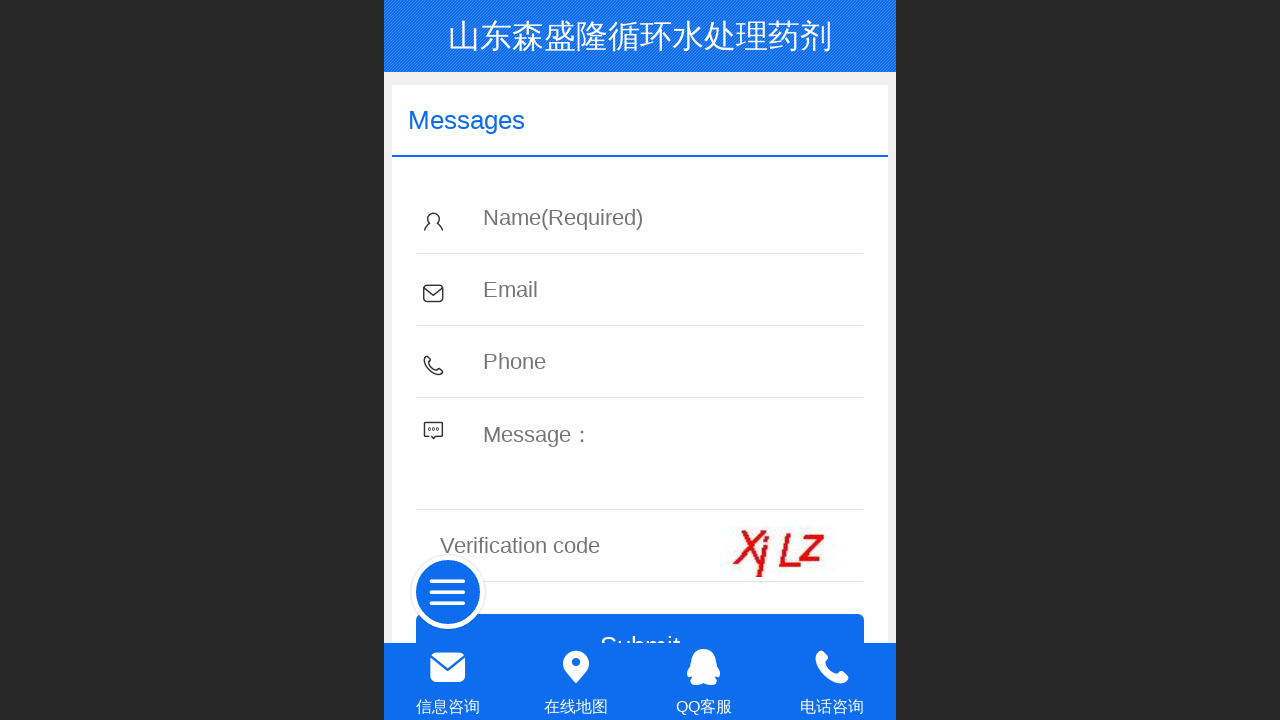

--- FILE ---
content_type: text/html; charset=UTF-8
request_url: http://m.hxdxx.com/mb.jsp
body_size: 14357
content:



<!--<html><head></head><body></body></html>-->
<!DOCTYPE html>
<html lang="en">

<head>
    <title>Messages - 杀菌灭藻剂,循环水阻垢剂,山东森盛隆循环水处理药剂</title>
    <meta name="keywords" content="杀菌灭藻剂,循环水阻垢剂,反渗透阻垢剂,水处理药剂"><meta name="description" content="杀菌灭藻剂,循环水阻垢剂,反渗透阻垢剂,水处理药剂厂家山东森盛隆循环水处理药剂:0533-8880021,欢迎惠顾。">
    <meta http-equiv="Content-type" content="text/html; charset=utf-8">
    <meta http-equiv="X-UA-Compatible" content="IE=edge">
    <meta http-equiv="Cache-Control" content="no-transform" />
    <meta name="viewport" content="width=device-width, initial-scale=1.0, maximum-scale=1.0, user-scalable=0" />
    <meta name="apple-mobile-web-app-capable" content="yes">
    <meta name="layoutmode" content="standard">
    <meta name="apple-mobile-web-app-status-bar-style" content="black">
    <meta name="renderer" content="webkit">
    <meta content="always" name="referrer">
    <meta name="wap-font-scale" content="no">
    <meta content="telephone=no" name="format-detection" />
    <META HTTP-EQUIV="Pragma" CONTENT="no-cache">
    <link rel="dns-prefetch" href="//mo.faisys.com">
    <link rel="dns-prefetch" href="//jzfe.faisys.com">
    <link rel="dns-prefetch" href="//fe.508sys.com">
    <script type="text/javascript" src="//fe.508sys.com/browserChecked_1_0/js/browserCheck.min.js?v=202203281611"></script>
    <script type="text/javascript">
        if (!BrowserChecked({
                reverse: true,
                notSupportList: [{
                    name: "ie",
                    version: "9"
                }]
            }).isSupport) {
            window.location.href = "/lvBrowser.jsp?url=" + encodeURIComponent(location.href);
        }

    </script>

    
        <link rel="canonical" href="http://m.hxdxx.com/mb.jsp">
    <script>document.domain = 'm.hxdxx.com'</script><link rel="shortcut icon" href="//2571448.s21i.faiusr.com/5/ABUIABAFGAAgr_ydwAUo5MbLpAUwEDgQ.ico"/>
    <script>
        var _htmlFontSize = (function () {
            var clientWidth = document.documentElement ? document.documentElement.clientWidth : document.body
                .clientWidth;
            if (clientWidth > 768 && clientWidth < 1280) {
                clientWidth = 768;
            } else if (clientWidth >= 1280) {
                clientWidth = 512;
            }
            var fontSize = clientWidth / 16;
            if (fontSize <= 0) fontSize = 375 / 16;
            document.documentElement.style.fontSize = fontSize + "px";
            return fontSize;
        })();
    </script>

    <link type="text/css" href='//mo.faisys.com/dist/libs/css/base.min.css?v=202601191114'
        rel="stylesheet">

    
        <link type="text/css" href='//mo.faisys.com/dist/libs/css/baseOld.min.css?v=202601191114' rel="stylesheet">
    
    <script defer src="//mo.faisys.com/dist/visitor/client/915.14747400.js"></script><script defer src="//mo.faisys.com/dist/visitor/client/491.9737fae2.js"></script><script defer src="//mo.faisys.com/dist/visitor/client/main.40c41747.js"></script><link href="//mo.faisys.com/dist/visitor/client/main.3b92203d.css" rel="stylesheet">

    

    <link type="text/css" href="//mo.faisys.com/dist/libs/css/fontsIco.min.css" rel="stylesheet">


    <link rel='stylesheet' id='jzSingleModuleSkinFrame' type='text/css' href='//mos.faisys.com/2571448/1033/0/fkSingleModuleSkin.min.css?v=19700101080000'/>
<link rel='stylesheet' type='text/css' href='//jzfe.faisys.com/dist/jz/biz-shared/bizShared.min.css?v=202601211300'/>
<link rel='stylesheet' id='mobiStyleTemplateCss' type='text/css' href='//mo.faisys.com/css/template/1000_2.min.css?v=202307101206'/>
<link rel='stylesheet' id='css_faitest' type='text/css' href='//fe.508sys.com/faitest_1_4/css/faitest.min.css?v=202109281937'/>
<style id='specialModuleStyle'>
</style>
<style id='mobiTabStyleCss'>
</style>
<style id='mobiLabelStyleCss'>
</style>
<style id='mobiFoldStyleCss'>
.fk-foldStyle1 .f-formFoldButton.active{color:#0e6dee;}
.fk-foldStyle1 .f-formFoldButton.active .icon-fold:before{color:#0e6dee;}
.fk-foldStyle2 .f-formFoldButton.active{background:#0e6dee;}
.fk-foldStyle3 .f-formFoldButton.active{color:#0e6dee;}
.fk-foldStyle3 .f-formFoldButton.active .icon-fold:before{color:#0e6dee;}
</style>
<style id='mobiNoticeStyleCss'>
.icon-noticeNewStyleIconClass-6{background-color:#0e6dee;}
.icon-noticeNewStyleIconClass-7{background-color:#0e6dee;}
.icon-noticeNewStyleIconClass-8{border-color:#0e6dee;}
.icon-noticeNewStyleIconClass-8{color:#0e6dee;}
.icon-noticeNewStyleIconClass-9{color:#0e6dee;}
</style>
<style id='oldThemeColorStyle'>
.g_oldThemeColor{color:#0e6dee;}
.g_oldThemeBdColor{border-color:#0e6dee;}
.g_oldThemeBgColor{background-color:#0e6dee;}
.g_oldThemefillColor{fill:#0e6dee;}
.g_oldThemeHoverBgColor:hover{background-color:#0e6dee;}
</style>
<style id='fixedAreaBoxStyle'>
.webFooterBox .ui-calendar-calendar .ui-state-active{background-color:#0e6dee;}
.webFooterBox .ui-calendar-calendar .ui-calendar-startDate{background-color:#0e6dee;}
.webFooterBox .ui-calendar-prev:after{color:#0e6dee;}
.webFooterBox .ui-calendar-next:after{color:#0e6dee;}
.webFooterBox .fk-calendarNav{background-color:#0e6dee;}
</style>
<style id='footerNavStyle'>
 #p_footer_nav_wrap .s_hump .is_select .u_nav_icon_decorate .u_nav_icon{color: #fff;}
.p_footer_nav .u_nav{width:;}
</style><style id='mobiStyleModule'>
</style>
<style id='mobiCubeStyleModule'>
</style>
<style id='otherStyle'>
</style>
<style type='text/css' id='independentColStyle'>
</style>
<style id='mobiFloatBtnCss'>
.form .floatBtnStyle0 .middle{background-color:#0e6dee;}
.form .floatBtnStyle1 .middle{background-color:#0e6dee;}
.form .floatBtnStyle2 .middle{border-color:#0e6dee;color:#0e6dee;}
.form .floatBtnStyle5 .middle{border-color:#0e6dee;color:#0e6dee;}
.form .floatBtnStyle7 .middle{border-color:#0e6dee;color:#0e6dee;}
.form .floatBtnStyle3 .middle{background:-webkit-linear-gradient(bottom, #0e6dee 10%,rgba(134,182,246,1));background:-webkit-linear-gradient(bottom, #0e6dee 10%,rgba(134,182,246,1));}
.form .floatBtnStyle4 .middle{background:-webkit-linear-gradient(bottom, #0e6dee 10%,rgba(134,182,246,1));background:-webkit-linear-gradient(bottom, #0e6dee 10%,rgba(134,182,246,1));border-color:#0e6dee;}
</style>
<style id='mobiBackTopBtnCss'>
.backTop .backTop_icon.icon-backTop0{background-color:#0e6dee;color:#fff;}
.backTop .backTop_icon.icon-backTop1{background-color:#fff;color:#0e6dee;}
.backTop .backTop_icon.icon-backTop2{background-color:#fff;color:#0e6dee;border-color:#0e6dee;}
</style>
<style id='mobiProductGroupCss'>
.jz_vertical_group_has_product .first_groupitem.selected .first_groupname, .jz_landscape_group_has_product .first_groupitem.selected .first_groupname, .jz_landscape_group_has_photo .first_groupitem.selected .first_groupname, .jz_vertical_group_has_photo .first_groupitem.selected .first_groupname {color:#0e6dee;}
.jz_landscape_group_has_product .first_groupitem.selected:after, .jz_landscape_group_has_photo .first_groupitem.selected:after{position: absolute;left: 0; bottom: 0px; content: ''; width: 100%; height: .1rem; border-radius: .5rem; background-color:#0e6dee;}
.jz_vertical_group_has_product .first_panel .mall_cart, .jz_landscape_group_has_product .first_panel .mall_cart{background-color:#0e6dee;}
</style>
<style id='mobiStyleNav' type='text/css'>
.open .navItem:nth-child(2) {transition-delay: 160ms;} 
.open .navItem:nth-child(4) {transition-delay: 240ms;} 
#navbar_104 .icon-navItemIcon:before{content:'';content:'';} 
#navbar_104 .icon-navItemIcon{background-image:none;} 
.open .navItem:nth-child(6) {transition-delay: 320ms;} 
#navbar_105 .icon-navItemIcon:before{content:'';content:'';} 
#navbar_105 .icon-navItemIcon{background-image:none;} 
.open .navItem:nth-child(8) {transition-delay: 400ms;} 
.open .navItem:nth-child(10) {transition-delay: 480ms;} 
.open .navItem:nth-child(12) {transition-delay: 560ms;} 
#navbar_106 .icon-navItemIcon:before{content:'\e62c';content:'\e62c';} 
#navbar_106 .icon-navItemIcon{background-image:none;} 
</style>
<style id='mobiStyleService' type='text/css'>
.open .serviceNavItem:nth-child(2) {transition-delay: 160ms;} 
#svebar_2 .icon-serItemIcon:before{content:'\e6a0';content:'\e6a0';} 
#svebar_2 .icon-serItemIcon{background-image:none;} 
.open .serviceNavItem:nth-child(4) {transition-delay: 240ms;} 
#svebar_3 .icon-serItemIcon:before{content:'\e67c';content:'\e67c';} 
#svebar_3 .icon-serItemIcon{background-image:none;} 
.open .serviceNavItem:nth-child(6) {transition-delay: 320ms;} 
#svebar_5 .icon-serItemIcon:before{content:'\e6ca';content:'\e6ca';} 
#svebar_5 .icon-serItemIcon{background-image:none;} 
.open .serviceNavItem:nth-child(8) {transition-delay: 400ms;} 
#svebar_1 .icon-serItemIcon:before{content:'\e62c';content:'\e62c';} 
#svebar_1 .icon-serItemIcon{background-image:none;} 
.open .serviceNavItem:nth-child(10) {transition-delay: 480ms;} 
#svebar_4 .icon-serItemIcon:before{content:'\e6b2';content:'\e6b2';} 
#svebar_4 .icon-serItemIcon{background-image:none;} 
</style>
<link rel='stylesheet' type='text/css' href='//fe.508sys.com/faitest_1_4/css/faitest.min.css?v=202109281937'/>
</head>

<body faiscoMobi="true" class="new_ui_body_wrap">
    <div id="preview" data-server-rendered="true" class="preview-area preview-area_visit g_locale1033" data-v-32ab3db8><!----> <!----> <div id="g_body" class="jz_themeV2 mobiCol9" data-v-32ab3db8><!----> <div class="webLeft" data-v-32ab3db8></div> <div id="g_web" class="g_web jz_theme_1000 jz_themePresetIndex_2 jz_oldTheme jz_otherTheme" data-v-32ab3db8><div id="webLoading" class="loading" style="display: none" data-v-32ab3db8><div id="splashscreen" class="splashscreen ui-loader" data-v-32ab3db8><span class="ui-icon ui-icon-loading spin" data-v-32ab3db8></span></div></div> <div id="webTopBox" class="webTopBox" data-v-32ab3db8><div id="webTop" class="webTop" data-v-32ab3db8><div id="J_navExpandAnimate" class="jz_navExpendAnimate" data-v-32ab3db8></div> <div id="navbar" class="navbar navBaseIcon"><div id="navbarList" class="navbarList"></div> <div class="navTouchLeft"></div> <div class="navTouchRight"></div> <div class="navLeft icon-navLeft"></div> <div class="navRight icon-navRight"></div> <div class="jz_subMenuSeoGhost"></div> <!----></div> <!----></div></div> <div id="webHeaderBox" class="webHeaderBox" data-v-32ab3db8><!----> <div id="navButton" class="navButton" style="display:;" data-v-32ab3db8><div class="navButtonPanel" data-v-32ab3db8></div> <div class="menuNav" data-v-32ab3db8><div class="menuNavTip icon-menuNavTip" data-v-32ab3db8></div></div></div> <div id="headerWhiteBg" class="headerSiteMaskWhiteBg" data-v-32ab3db8></div> <div id="headerBg" class="headerSiteMaskBg" data-v-32ab3db8></div> <div id="webHeader" class="webHeader webHeaderBg" data-v-22389f19 data-v-32ab3db8><!----> <div id="mallThemeTopBarBg" class="mallThemeTopBarBg foreignVersion" data-v-22389f19></div> <div id="mallThemeTopBar" class="mallThemeTopBar foreignVersion " data-v-22389f19><div class="jz_top_wrapper J_top_wrapper" data-v-22389f19><a class="J_to_back f_back faisco-icons-S000108" data-v-22389f19></a> <div class="f_input_box" data-v-22389f19><i class="f_icon_conter faisco-icons-S000182" data-v-22389f19></i> <input placeholder="Go" data-v-22389f19></div> <a href="/index.jsp" class="f_top_right" data-v-22389f19><i class="f_home faisco-icons-S0000196" data-v-22389f19></i></a></div> <div class="logoTitleSide" data-v-22389f19><div class="logoArea" data-v-22389f19><span id="pageLogoMall" sid="0" pw="160" ph="160" class="pageLogo" data-v-22389f19><a alt hidefocus="true" href="/en/" data-v-22389f19><div id="pageLogoImgMall" class="J_logoImg logoImg" style="background-size:contain;background-position:center;background-repeat:no-repeat;background-image:url(//2.ss.508sys.com/image/no-pic.jpg);" data-v-22389f19></div></a></span></div> <div class="titleArea" data-v-22389f19><h1 style="font-weight:normal;font-size:inherit;display:inline-block;width:100%;overflow:hidden;text-overflow:ellipsis;" data-v-22389f19><a hidefocus="true" href="/en/" style="[object Object]" data-v-22389f19><span id="pageTitleMall" class="pageTitle" data-v-22389f19>山东森盛隆循环水处理药剂</span></a></h1></div></div> <div class="toolMenuSide" data-v-22389f19><div class="userEnterAera" data-v-22389f19><a href="/en/profile.jsp" hidefocus="true" class="userEnterLink" data-v-22389f19><span class="userEnterIcon icon-userEnterIcon" data-v-22389f19></span> <span class="userEnterText" data-v-22389f19>
                            Member Center
                        </span></a></div> <div class="seacherAera" data-v-22389f19><span class="seacherBtnIcon icon-seacherBtnIcon" data-v-22389f19></span> <span class="seacherAeraText" data-v-22389f19>
                        Go
                    </span></div></div></div> <div id="header" class="header-forLogo header" style="padding:0px;" data-v-22389f19><span id="pageLogo" sid="0" pw="160" ph="160" class="pageLogo" style="display:none;" data-v-22389f19><a href="/en/" data-v-22389f19><div id="pageLogoImg" class="J_logoImg logoImg" style="background-size:contain;background-position:center;background-repeat:no-repeat;background-image:url(//2.ss.508sys.com/image/no-pic.jpg);" data-v-22389f19></div></a></span> <span id="pageTitle" class="pageTitle" data-v-22389f19><div style="font-weight:normal;font-size:inherit;display:inline-block;width:100%;overflow:hidden;text-overflow:ellipsis;" data-v-22389f19><a href="/en/" style="color:inherit;" data-v-22389f19>山东森盛隆循环水处理药剂</a></div></span></div></div> <!----> <div id="webMultilingualArea" class="multilingualArea" data-v-32ab3db8><div class="multilingual"><!----> <!----> <!----></div></div></div> <div id="webBannerBox" class="webBannerBox moveAnimation" data-v-32ab3db8><!----> <!----> <!----></div> <div id="webContainerBox" class="webContainerBox" style="overflow:hidden;" data-v-32ab3db8><div id="webModuleContainer" class="webModuleContainer" data-v-32ab3db8><div id="module7" _moduleStyle="10" _autoHeight="1" _height="0" _autoWidth="1" _width="0" _inPopupZone="0" _inTab="0" _inFold="0" _infloatzone="0" _bHeight="0" _headerHiden="" module-id="7" class="form Handle module7 formStyle10" data-v-32ab3db8><div _bannerAutoHeight="1" class="formBannerTitle formBannerTitle7" style="display:;"><div class="titleLeft titleLeft7"></div> <div class="clearFix titleCenter titleCenter7"><div class="titleText titleText7"><div class="titleTextIcon icon-titleText">
                     
                </div> <div class="textContent"><span class="textModuleName">Messages</span> <!----> <div class="textContentSubTitle">
                        副标题
                    </div></div></div> <!----> <!----> <!----></div> <div class="titleRight titleRight7"></div></div> <div class="formMiddle formMiddle7"><div class="middleLeft middleLeft7"></div> <div class="middleCenter middleCenter7"><div _innerType="0" class="formMiddleContent moduleContent formMiddleContent7"><div class="module_content"><div class="msgBoard" style="display:none;"><div class="msgTop"><div class="noticeArea"><div class="notice" style="display:none;"></div></div>  <div class="g_globalLine g_globalLine_textArea"><textarea id="reqContent" maxlength="10000" placeholder="Message：" class="g_textArea msg_textArea msg_isMust"></textarea> <span class="icon-mmsgIcon"></span></div> <div style="clear:both;"></div> <div class="g_globalLine J_msgBoardCaptcha"><input id="msgBoardCaptcha" type="text" maxlength="4" placeholder="Verification code" class="captchaText g_input"> <img id="msgBoardCaptchaImg" src="/validateCode.jsp?993.9008507768972" class="captchaImg"></div> <div class="g_globalLine g_globalLine_subm"><input type="button" value="Submit" class="g_button sendIcon msgSubmitButton submitIcon"> <span class="mustSpan">  </span></div></div> <div class="msgBottom msgBottomDisplay"><div class="spaceRow"></div> <div class="msgBottomTop"><div class="g_globalLine mtitle"><div class="mbTitle userMsgIcon" style="display:inline-block;"><span class="icon-userMsgIcon"></span>Leave a message
                    </div></div> </div></div> <!----></div></div></div></div> <div class="middleRight middleRight7"></div></div> <!----></div> <!----> <div id="bookingPanelTriggle" data-v-32ab3db8></div></div></div> <!----> <div id="webFooterBox" class="webFooterBox" data-v-32ab3db8><!----> <div id="webFooter" class="webFooter" data-v-32ab3db8><div id="footer" class="footer mallThemeFooter" data-v-0e602246><div class="bottomdiv" data-v-0e602246><div class="bottom" data-v-0e602246><div class="backtop" data-v-0e602246>top<b data-v-0e602246></b></div></div></div> <div class="footerMenu" data-v-0e602246><div class="footerMenuItem" data-v-0e602246><span class="footerMenuItemText homePage" data-v-0e602246><a href="/en/" hidefocus="true" class="homePageLink" data-v-0e602246>Home Page</a></span></div> <div class="footerMenuItem" data-v-0e602246><span class="footerMenuItemText memberCenter" data-v-0e602246><a href="/en/profile.jsp" hidefocus="true" class="memberCenterLink" data-v-0e602246>Member Center</a></span></div> <div class="footerMenuItem" data-v-0e602246><span class="footerMenuItemText siteVis" data-v-0e602246><a href="http://www.sdssl.net/en/?_siteUrl" target="_blank" hidefocus="true" class="siteVisLink" data-v-0e602246>PC version</a></span></div> <div class="footerMenuItem footLanguageItem" data-v-0e602246><span class="footerMenuItemText languageVis" data-v-0e602246><a data-v-0e602246>中文版</a></span> <div class="languageFullBg" data-v-0e602246></div> <div class="languageListPanel" data-v-0e602246><div currentLan="2052" value="http://m.sdssl.net" class="langItem" data-v-0e602246><a href="http://m.sdssl.net" class="langItemText" data-v-0e602246>中文</a></div><div currentLan="1033" value="http://m.hxdxx.com" class="langItem" data-v-0e602246><a href="http://m.hxdxx.com" class="langItemText" data-v-0e602246>English</a></div><div currentLan="1028" value="http://m.mmyo.net" class="langItem" data-v-0e602246><a href="http://m.mmyo.net" class="langItemText" data-v-0e602246>繁体</a></div><div currentLan="1041" value="http://m.wdscgj.net" class="langItem" data-v-0e602246><a href="http://m.wdscgj.net" class="langItemText" data-v-0e602246>日本語</a></div><div currentLan="1042" value="http://m.dltcw.org" class="langItem" data-v-0e602246><a href="http://m.dltcw.org" class="langItemText" data-v-0e602246>한국어</a></div></div></div></div> <div class="technical" data-v-0e602246><div class="technicalSupport footerInfo J_footerInfo" style="display: block" data-v-0e602246><p style="text-align:center;"><span style="font-family:Arial;">杀菌灭藻剂,循环水阻垢剂,水处理药剂,反渗透阻垢剂</span></p><p style="text-align:center;"><span style="font-family:Arial;">2003©2023 山东森盛隆反渗透膜阻垢剂厂家 版权所有</span></p></div> <div class="technicalSupport" data-v-0e602246><!----> <!----> <!----> <a href="http://www.sdssl.net/en/?_siteUrl" target="_blank" hidefocus="true" class="PcVer" data-v-0e602246>PC version</a> <!----></div> <!----></div></div></div> <div id="fullScreenDivCotainer" class="fullScreenDivCotainer" data-v-32ab3db8></div></div> <div id="webCustomerServiceBox" class="webCustomerServiceBox"><div id="fixedWrap"><div id="customerServiceDiv" class="customerServiceDiv"><div id="customServiceLine_2" class="customServiceLine"></div> <div id="customerServiceType_2" class="service serviceClass_2"><div id="serviceNavItem_2" class="serviceNavItem navItem navItem_2icon-navItem" style="position: relative"><!----> <a id="numberHref_2" href="javascript: Mobi.triggerServiceNumber(2, &quot;13969375253&quot;);"><div class="serBaseIcon"><div id="svebar_2" class="icon"><span class="serItemIcon icon-serItemIcon"></span> <div id="describeName_2" class="describe">信息咨询</div></div></div></a></div></div><div id="customServiceLine_3" class="customServiceLine"></div> <div id="customerServiceType_3" class="service serviceClass_3"><div id="serviceNavItem_3" class="serviceNavItem navItem navItem_3icon-navItem" style="position: relative"><!----> <a id="numberHref_3" href="javascript:;" onclick="Mobi.showMapService()"><div class="serBaseIcon"><div id="svebar_3" class="icon"><span class="serItemIcon icon-serItemIcon"></span> <div id="describeName_3" class="describe">在线地图</div></div></div></a></div></div><div id="customServiceLine_5" class="customServiceLine"></div> <div id="customerServiceType_5" class="service serviceClass_5"><div id="serviceNavItem_5" class="serviceNavItem navItem navItem_5icon-navItem" style="position: relative"><!----> <a id="numberHref_5" href="javascript:;" class="J_showMoreQq" style="cursor:pointer;"><div class="serBaseIcon"><div id="svebar_5" class="icon"><span class="serItemIcon icon-serItemIcon"></span> <div id="describeName_5" class="describe">QQ客服</div></div></div></a></div></div><div id="customServiceLine_1" class="customServiceLine"></div> <div id="customerServiceType_1" class="service serviceClass_1"><div id="serviceNavItem_1" class="serviceNavItem navItem navItem_1icon-navItem" style="position: relative"><!----> <a id="numberHref_1" href="tel:0533-8880021"><div class="serBaseIcon"><div id="svebar_1" class="icon"><span class="serItemIcon icon-serItemIcon"></span> <div id="describeName_1" class="describe">电话咨询</div></div></div></a></div></div></div></div></div> <div class="u_area_box_wrap J_area_box_wrap" data-v-32ab3db8><div id="fixedAreaBox" tplid="1000_2" class="fixedAreaBox fixedAreaBox1000_2" data-v-32ab3db8></div></div> <div id="mobiReviewPage" data-v-32ab3db8></div> <!----> <div id="fixedRightSideBtns" data-v-32ab3db8><!----> <!----></div> <!----> <div class="webBackgroundBox" data-v-32ab3db8><div id="webBodyBackground" class="webBackground webBackgroundFix"></div> <div id="navExistOffPanel" class="navExistOffPanel"></div></div></div> <div class="webRight" data-v-32ab3db8></div> <div id="hiddenModuleForms" class="hiddenModuleForms" style="display: none" data-v-32ab3db8></div></div> <!----></div><script type="text/javascript">window.__INITIAL_STATE__ = {"currentPageModuleIds":[7],"currentPageModuleIdMap":{"7":{"id":7,"flag":0,"type":7,"style":10,"prop0":0,"name":"Messages","content":{"title":"留言板","page":5,"nameOmitted":0},"headerTitle":true,"pattern":{"h":0,"w":0,"i":{"y":0},"a":{"t":0},"ts":{"t":1},"lts":{"t":1},"tran":100}}},"htmlFontSize":23.4375,"allNewsCount":0,"newsList":[],"newsGroupList":[],"columnModuleHiddenList":[],"delModuleList":[],"httpInCodeCount":0,"topTips":[],"mobiTipList":[],"pageScrollTop":0,"popupFormModuleIdMap":{},"popupFormId":0,"showSubTitleSkinIdList":[],"fullSiteSubTitleType":0,"header":{"headStyle":{},"logoJumpInfo":{},"title":{},"searchOptions":{},"openLanInfoList":[],"urls":[],"mallOpen":false,"allProductNum":0,"productGroupBtnHref":"","headerV2":{"title":{"fontType":0,"align":0,"font":{"size":12,"family":"","colorType":0,"color":"#000"},"bgType":"0","bgFont":{"color":"rgba(0,0,0,1.0)","alpha":100},"bgImgFileId":"","bgImgStyle":"1","name":"山东森盛隆循环水处理药剂","mbt":0,"mbc":{"color":"#000","alpha":100},"mbi":"","mbit":1,"mths":0,"mhl":0,"mbip":"\u002F\u002F2.ss.508sys.com\u002Fimage\u002Fno-pic.jpg","mti":0,"mtht":1},"mallOpen":false,"urls":{"profileUrl":"\u002Fen\u002Fprofile.jsp","productGroupBtnHref":"\u002Fen\u002Fpg.jsp","prUrl":"\u002Fen\u002Fpr.jsp","mlistUrl":"\u002Fen\u002Fmlist.jsp","indexUrl":"\u002Findex.jsp"},"allProductNum":2951,"canUseNofollow":false,"isHeadHide":false,"isMallTheme":false,"logo":{"i":"","h":true,"a":1,"style":0,"marginType":0,"margin":{"top":0,"bottom":0,"left":0,"right":0}},"picParam":{"path":"//2.ss.508sys.com/image/no-pic.jpg","preview":"//2.ss.508sys.com/image/no-pic.jpg","preview160":"//2.ss.508sys.com/image/no-pic.jpg","p160w":160,"p160h":160},"jumpTitleUrl":"\u002Fen\u002F","logoJumpUrl":"\u002Fen\u002F","setShowSiteTitleBgFlag":"0"}},"footer":{"footerStyle":null,"footerMenuInfo":null,"openLanInfoList":[],"footerSupportInfo":null,"footerShowIpv6":true,"domainBeianStr":"","reportUrl":"","siteVer":-1,"_siteDemo":false,"oemPageTemplateView":false,"footerV2":{"hiddenTop":false,"designMode":false,"isMallTheme":false,"showFaiscoSupport":false,"homeLink":"\u002Fen\u002F","profileLink":"\u002Fen\u002Fprofile.jsp","pcUrl":"http:\u002F\u002Fwww.sdssl.net\u002Fen\u002F?_siteUrl","showPC":true,"openLanInfoList":[{"lcid":2052,"oflag":1024,"name":"中文","lanCode":"cn","lanVerDesc":"中文版","trialDays":2147483647,"trialTimeKey":"cn","trialExpireAutoClose":false,"url":"http:\u002F\u002Fm.sdssl.net"},{"lcid":1033,"oflag":1,"name":"English","lanCode":"en","lanVerDesc":"英文版","trialDays":3,"trialTimeKey":"en","trialExpireAutoClose":true,"url":"http:\u002F\u002Fm.hxdxx.com"},{"lcid":1028,"oflag":4,"name":"繁体","lanCode":"tcn","lanVerDesc":"繁体版","trialDays":3,"trialTimeKey":"tcn","trialExpireAutoClose":true,"url":"http:\u002F\u002Fm.mmyo.net"},{"lcid":1041,"oflag":8,"name":"日本語","lanCode":"jp","lanVerDesc":"日文版","trialDays":3,"trialTimeKey":"jap","trialExpireAutoClose":true,"url":"http:\u002F\u002Fm.wdscgj.net"},{"lcid":1042,"oflag":16,"name":"한국어","lanCode":"kor","lanVerDesc":"韩文版","trialDays":3,"trialTimeKey":"kor","trialExpireAutoClose":true,"url":"http:\u002F\u002Fm.dltcw.org"}],"footerInfo":"","footerStyleInfo":{"fb":{"y":0,"c":"","f":"","r":0,"p":"","ps":0},"rt":{"y":0,"s":-1,"f":"","c":""},"gt":{"y":0}},"wapOptimizerContent":"\u003Cp style=\"text-align:center;\"\u003E\u003Cspan style=\"font-family:Arial;\"\u003E杀菌灭藻剂,循环水阻垢剂,水处理药剂,反渗透阻垢剂\u003C\u002Fspan\u003E\u003C\u002Fp\u003E\u003Cp style=\"text-align:center;\"\u003E\u003Cspan style=\"font-family:Arial;\"\u003E2003©2023 山东森盛隆反渗透膜阻垢剂厂家 版权所有\u003C\u002Fspan\u003E\u003C\u002Fp\u003E","showDomainBeian":false,"domainBeianStr":"","footerSupportInfo":{"supportUrl":"http:\u002F\u002Fwww.sitekc.com","footerSupport":"xxxx"},"footerAuth":true,"reportUrl":"","isFreeVer":false},"footerChanged":false,"wapOptimizerContent":""},"nav":{"navList":[],"navChildren":[],"pattern":{},"selectNavSkinId":null,"skinPattern":{},"defaultFullsitePattern":{},"navPattern":{},"hasSecMainNav":false,"navHash":{},"fullPageNav":{"changed":false,"hide":false},"independentNav":{"changed":false,"hide":false,"set":false},"navV2":{"arrowOpen":false,"columnStyle":2,"navList":[{"id":3,"name":"首页","show":true,"cil":[],"nf":false,"icon":{"c":0,"i":0,"iconType":0,"id":0,"content":"","classname":"","color":"","colIconType":0,"colIconCusType":0,"iconFileId":"","iconFilePath":""},"jumpCtrl":{"ide":"AGQIAxIA","columnType":100,"href":"\u002F","info":{"t":100,"i":3,"u":"\u002F","n":"Home","s":"AGQIAxIA"}},"selectCol":false,"href":"\u002F","onclickStr":"","nofollow":false,"viewAllow":true},{"id":104,"name":"产品展示","show":true,"cil":[],"nf":false,"icon":{"c":0,"i":0,"iconType":0,"id":0,"content":"","classname":"","color":"","colIconType":2,"colIconCusType":0,"iconFileId":"","iconFilePath":""},"jumpCtrl":{"ide":"AGQIaBIA","columnType":100,"href":"\u002Fcol.jsp?id=104","info":{"t":100,"i":104,"u":"\u002Fcol.jsp?id=104","n":"产品展示","s":"AGQIaBIA"}},"selectCol":false,"href":"\u002Fcol.jsp?id=104","onclickStr":"","nofollow":false,"viewAllow":true},{"id":105,"name":"新闻动态","show":true,"cil":[],"nf":false,"icon":{"c":0,"i":0,"iconType":0,"id":0,"content":"","classname":"","color":"","colIconType":2,"colIconCusType":0,"iconFileId":"","iconFilePath":""},"jumpCtrl":{"ide":"AGQIaRIA","columnType":100,"href":"\u002Fcol.jsp?id=105","info":{"t":100,"i":105,"u":"\u002Fcol.jsp?id=105","n":"新闻动态","s":"AGQIaRIA"}},"selectCol":false,"href":"\u002Fcol.jsp?id=105","onclickStr":"","nofollow":false,"viewAllow":true},{"id":9,"name":"留言板","show":true,"cil":[],"nf":false,"icon":{"c":0,"i":0,"iconType":0,"id":0,"content":"","classname":"","color":"","colIconType":0,"colIconCusType":0,"iconFileId":"","iconFilePath":""},"jumpCtrl":{"ide":"AGQICRIA","columnType":100,"href":"\u002Fmb.jsp","info":{"t":100,"i":9,"u":"\u002Fmb.jsp","n":"Messages","s":"AGQICRIA"}},"selectCol":true,"href":"\u002Fmb.jsp","onclickStr":"","nofollow":false,"viewAllow":true},{"id":103,"name":"关于我们","show":true,"cil":[],"nf":false,"icon":{"c":0,"i":0,"iconType":0,"id":0,"content":"","classname":"","color":"","colIconType":0,"colIconCusType":0,"iconFileId":"","iconFilePath":""},"jumpCtrl":{"ide":"AGQIZxIA","columnType":100,"href":"\u002Fcol.jsp?id=103","info":{"t":100,"i":103,"u":"\u002Fcol.jsp?id=103","n":"关于我们","s":"AGQIZxIA"}},"selectCol":false,"href":"\u002Fcol.jsp?id=103","onclickStr":"","nofollow":false,"viewAllow":true},{"id":106,"name":"联系我们","show":true,"cil":[],"nf":false,"icon":{"c":0,"i":0,"iconType":0,"id":47,"content":"\\e62c","classname":"faisco-icons-call1","color":"","colIconType":2,"colIconCusType":0,"iconFileId":"FontIcon_10047","iconFilePath":""},"jumpCtrl":{"ide":"AGQIahIA","columnType":100,"href":"\u002Fcol.jsp?id=106","info":{"t":100,"i":106,"u":"\u002Fcol.jsp?id=106","n":"联系我们","s":"AGQIahIA"}},"selectCol":false,"href":"\u002Fcol.jsp?id=106","onclickStr":"","nofollow":false,"viewAllow":true}],"navChildren":[],"navHash":{"nav3":{"id":3,"name":"首页","show":true,"cil":[],"nf":false,"icon":{"c":0,"i":0,"iconType":0,"id":0,"content":"","classname":"","color":"","colIconType":0,"colIconCusType":0,"iconFileId":"","iconFilePath":""},"jumpCtrl":{"ide":"AGQIAxIA","columnType":100,"href":"\u002F","info":{"t":100,"i":3,"u":"\u002F","n":"Home","s":"AGQIAxIA"}},"selectCol":false,"href":"\u002F","onclickStr":"","nofollow":false,"viewAllow":true},"nav104":{"id":104,"name":"产品展示","show":true,"cil":[],"nf":false,"icon":{"c":0,"i":0,"iconType":0,"id":0,"content":"","classname":"","color":"","colIconType":2,"colIconCusType":0,"iconFileId":"","iconFilePath":""},"jumpCtrl":{"ide":"AGQIaBIA","columnType":100,"href":"\u002Fcol.jsp?id=104","info":{"t":100,"i":104,"u":"\u002Fcol.jsp?id=104","n":"产品展示","s":"AGQIaBIA"}},"selectCol":false,"href":"\u002Fcol.jsp?id=104","onclickStr":"","nofollow":false,"viewAllow":true},"nav105":{"id":105,"name":"新闻动态","show":true,"cil":[],"nf":false,"icon":{"c":0,"i":0,"iconType":0,"id":0,"content":"","classname":"","color":"","colIconType":2,"colIconCusType":0,"iconFileId":"","iconFilePath":""},"jumpCtrl":{"ide":"AGQIaRIA","columnType":100,"href":"\u002Fcol.jsp?id=105","info":{"t":100,"i":105,"u":"\u002Fcol.jsp?id=105","n":"新闻动态","s":"AGQIaRIA"}},"selectCol":false,"href":"\u002Fcol.jsp?id=105","onclickStr":"","nofollow":false,"viewAllow":true},"nav9":{"id":9,"name":"留言板","show":true,"cil":[],"nf":false,"icon":{"c":0,"i":0,"iconType":0,"id":0,"content":"","classname":"","color":"","colIconType":0,"colIconCusType":0,"iconFileId":"","iconFilePath":""},"jumpCtrl":{"ide":"AGQICRIA","columnType":100,"href":"\u002Fmb.jsp","info":{"t":100,"i":9,"u":"\u002Fmb.jsp","n":"Messages","s":"AGQICRIA"}},"selectCol":true,"href":"\u002Fmb.jsp","onclickStr":"","nofollow":false,"viewAllow":true},"nav103":{"id":103,"name":"关于我们","show":true,"cil":[],"nf":false,"icon":{"c":0,"i":0,"iconType":0,"id":0,"content":"","classname":"","color":"","colIconType":0,"colIconCusType":0,"iconFileId":"","iconFilePath":""},"jumpCtrl":{"ide":"AGQIZxIA","columnType":100,"href":"\u002Fcol.jsp?id=103","info":{"t":100,"i":103,"u":"\u002Fcol.jsp?id=103","n":"关于我们","s":"AGQIZxIA"}},"selectCol":false,"href":"\u002Fcol.jsp?id=103","onclickStr":"","nofollow":false,"viewAllow":true},"nav106":{"id":106,"name":"联系我们","show":true,"cil":[],"nf":false,"icon":{"c":0,"i":0,"iconType":0,"id":47,"content":"\\e62c","classname":"faisco-icons-call1","color":"","colIconType":2,"colIconCusType":0,"iconFileId":"FontIcon_10047","iconFilePath":""},"jumpCtrl":{"ide":"AGQIahIA","columnType":100,"href":"\u002Fcol.jsp?id=106","info":{"t":100,"i":106,"u":"\u002Fcol.jsp?id=106","n":"联系我们","s":"AGQIahIA"}},"selectCol":false,"href":"\u002Fcol.jsp?id=106","onclickStr":"","nofollow":false,"viewAllow":true}}}},"app":{"oem":true,"jzVersion":0,"openDays":3460,"aid":2571448,"cid":2571448,"staffClose":true,"manageClose":false,"extId":0,"lcid":1033,"colInfo":{"aid":2571448,"wid":1,"id":9,"type":9,"flag":64,"authMemberLevelId":0,"extId":0,"authBuddyGroupIdBit":0,"flag2":0,"name":"Messages","defaultName":"Messages","url":"\u002Fmb.jsp","valid":true,"columnStyle":{"s":2,"arrowOpen":false,"navBtn":{"type":0,"color":"#000000"}},"independent":false,"allowed":true,"selectable":true,"forbid":false,"authBuddyGroupIdList":[]},"colId":9,"isUseNewUI":true,"isDebug":false,"uiMode":false,"resRoot":"\u002F\u002Fmo.faisys.com","resImageRoot":"\u002F\u002Fmo.faisys.com","loadingPath":"\u002F\u002Fmo.faisys.com\u002Fimage\u002Floading\u002Ftransparent.png","openThemeV3":false,"colorFulThemeColor":"#0e6dee","themeColor":"#0e6dee","isOpenThemeColor":true,"isRegularHeadStyle":true,"templateFrameId":1000,"templateLayoutId":4,"templatePresetIndex":2,"_ver":140,"_token":"","backTop":{"isOpen":0,"color":"","style":0},"mallThemeColor":"","mobiBgMusic":{"isOpen":0,"id":"","isGlobal":0,"setting":{"isAuto":0,"isLoop":0,"isHidden":0,"position":0},"filePath":""},"_openMsgSearch":false,"templateDesignType":1,"allowedBackTop":true,"mobiFooterClose":false,"independentSetFooter":false,"independentSetFooterHide":false,"isJzCdnFlowLimit":false,"isOpenMResp":false,"openMobiHtmlUrl":false,"_setReqHttpOnlyCookie":true,"detailPageHasBottomFixed":false,"realNameAuth":{"allowShowMessage":true,"allowSubmitMessage":true,"msgBoardOpen":false,"newsCommentOpen":false,"productCommentOpen":false},"openMultiPdInquiry":false,"hosts":{},"cookiePolicyData":{"open":false,"content":"","changed":false},"googleMapInfo":{"o":false},"isNewUser2":true,"designMode":true,"memberName":"","isLogin":false},"banner":{"moduleData":{"canUseNofollow":false,"loadingPath":"\u002F\u002Fmo.faisys.com\u002Fimage\u002Floading\u002Ftransparent.png","independentBannerSet":true,"independentBannerShow":false,"bannerNow":{"showType":0,"h":false,"bn":1,"b":[],"st":6,"et":1,"sd":0,"c":[]},"sysBannerNow":{"bn":3,"b":[{"i":"ABUIABACGAAgoYGewAUozML6zAQwgAU4rAI","t":1,"lt":0,"u":"","ide":"","col":0,"aj":"","onclickStr":"","jumpUrl":"","du":"//download.s21i.co99.net/2571448/0/0/ABUIABACGAAgoYGewAUozML6zAQwgAU4rAI.jpg?f=ABUIABACGAAgoYGewAUozML6zAQwgAU4rAI.jpg&v=","des":"","hideImgUrl":"//2571448.s21i.faiusr.com/2/ABUIABACGAAgoYGewAUozML6zAQwgAU4rAI.jpg","p":"//2571448.s21i.faiusr.com/2/ABUIABACGAAgoYGewAUozML6zAQwgAU4rAI!900x900.jpg","tp":"//2571448.s21i.faiusr.com/2/ABUIABACGAAgoYGewAUozML6zAQwgAU4rAI!100x100.jpg","w":640,"h":300},{"i":"ABUIABACGAAgpYKewAUo6tzllwUwgAU4rAI","t":1,"lt":0,"u":"","ide":"","col":0,"aj":"","onclickStr":"","jumpUrl":"","du":"//download.s21i.co99.net/2571448/0/0/ABUIABACGAAgpYKewAUo6tzllwUwgAU4rAI.jpg?f=ABUIABACGAAgpYKewAUo6tzllwUwgAU4rAI.jpg&v=","des":"","hideImgUrl":"//2571448.s21i.faiusr.com/2/ABUIABACGAAgpYKewAUo6tzllwUwgAU4rAI.jpg","p":"//2571448.s21i.faiusr.com/2/ABUIABACGAAgpYKewAUo6tzllwUwgAU4rAI!900x900.jpg","tp":"//2571448.s21i.faiusr.com/2/ABUIABACGAAgpYKewAUo6tzllwUwgAU4rAI!100x100.jpg","w":640,"h":300},{"i":"ABUIABACGAAgq4KewAUoiKyHajCABTisAg","t":1,"lt":0,"u":"","ide":"","col":0,"aj":"","onclickStr":"","jumpUrl":"","du":"//download.s21i.co99.net/2571448/0/0/ABUIABACGAAgq4KewAUoiKyHajCABTisAg.jpg?f=ABUIABACGAAgq4KewAUoiKyHajCABTisAg.jpg&v=","des":"","hideImgUrl":"//2571448.s21i.faiusr.com/2/ABUIABACGAAgq4KewAUoiKyHajCABTisAg.jpg","p":"//2571448.s21i.faiusr.com/2/ABUIABACGAAgq4KewAUoiKyHajCABTisAg!900x900.jpg","tp":"//2571448.s21i.faiusr.com/2/ABUIABACGAAgq4KewAUoiKyHajCABTisAg!100x100.jpg","w":640,"h":300}],"c":[{"tp":"//2571448.s21i.faiusr.com/2/ABUIABACGAAgq4KewAUoiKyHajCABTisAg!100x100.jpg","p":"//2571448.s21i.faiusr.com/2/ABUIABACGAAgq4KewAUoiKyHajCABTisAg.jpg","i":"ABUIABACGAAgq4KewAUoiKyHajCABTisAg","t":1,"w":640,"h":300},{"tp":"//2571448.s21i.faiusr.com/2/ABUIABACGAAgpYKewAUo6tzllwUwgAU4rAI!100x100.jpg","p":"//2571448.s21i.faiusr.com/2/ABUIABACGAAgpYKewAUo6tzllwUwgAU4rAI.jpg","i":"ABUIABACGAAgpYKewAUo6tzllwUwgAU4rAI","t":1,"w":640,"h":300},{"tp":"//2571448.s21i.faiusr.com/2/ABUIABACGAAg4YCewAUox_-f0wcwgAU4rAI!100x100.jpg","p":"//2571448.s21i.faiusr.com/2/ABUIABACGAAg4YCewAUox_-f0wcwgAU4rAI.jpg","i":"ABUIABACGAAg4YCewAUox_-f0wcwgAU4rAI","t":1,"w":640,"h":300},{"tp":"//2571448.s21i.faiusr.com/2/ABUIABACGAAghJG2vgUo_62mJDCABTisAg!100x100.jpg","p":"//2571448.s21i.faiusr.com/2/ABUIABACGAAghJG2vgUo_62mJDCABTisAg.jpg","i":"ABUIABACGAAghJG2vgUo_62mJDCABTisAg","t":1,"w":640,"h":300},{"tp":"//2571448.s21i.faiusr.com/2/ABUIABACGAAg-pC2vgUo1Pya6gMwgAU4rAI!100x100.jpg","p":"//2571448.s21i.faiusr.com/2/ABUIABACGAAg-pC2vgUo1Pya6gMwgAU4rAI.jpg","i":"ABUIABACGAAg-pC2vgUo1Pya6gMwgAU4rAI","t":1,"w":640,"h":300},{"tp":"//2571448.s21i.faiusr.com/2/ABUIABACGAAg9pC2vgUojv2lmQMwgAU4rAI!100x100.jpg","p":"//2571448.s21i.faiusr.com/2/ABUIABACGAAg9pC2vgUojv2lmQMwgAU4rAI.jpg","i":"ABUIABACGAAg9pC2vgUojv2lmQMwgAU4rAI","t":1,"w":640,"h":300},{"tp":"//2571448.s21i.faiusr.com/2/ABUIABACGAAgwZPttwUo3r6nhwcwgAU4rAI!100x100.jpg","p":"//2571448.s21i.faiusr.com/2/ABUIABACGAAgwZPttwUo3r6nhwcwgAU4rAI.jpg","i":"ABUIABACGAAgwZPttwUo3r6nhwcwgAU4rAI","t":1,"w":640,"h":300},{"tp":"//2571448.s21i.faiusr.com/2/ABUIABACGAAgv5PttwUo4PvF2QUwgAU4rAI!100x100.jpg","p":"//2571448.s21i.faiusr.com/2/ABUIABACGAAgv5PttwUo4PvF2QUwgAU4rAI.jpg","i":"ABUIABACGAAgv5PttwUo4PvF2QUwgAU4rAI","t":1,"w":640,"h":300},{"tp":"//2571448.s21i.faiusr.com/2/ABUIABACGAAgyc-LsgUo1sTC2QUwgAU4rAI!100x100.jpg","p":"//2571448.s21i.faiusr.com/2/ABUIABACGAAgyc-LsgUo1sTC2QUwgAU4rAI.jpg","i":"ABUIABACGAAgyc-LsgUo1sTC2QUwgAU4rAI","t":1,"w":640,"h":300},{"tp":"//2571448.s21i.faiusr.com/2/ABUIABACGAAgwvaYwAUohLfP_wcwgAU4rAI!100x100.jpg","p":"//2571448.s21i.faiusr.com/2/ABUIABACGAAgwvaYwAUohLfP_wcwgAU4rAI.jpg","i":"ABUIABACGAAgwvaYwAUohLfP_wcwgAU4rAI","t":1,"w":640,"h":300},{"tp":"//2571448.s21i.faiusr.com/2/ABUIABACGAAgyvaYwAUo1Y_C3wEwgAU4rAI!100x100.jpg","p":"//2571448.s21i.faiusr.com/2/ABUIABACGAAgyvaYwAUo1Y_C3wEwgAU4rAI.jpg","i":"ABUIABACGAAgyvaYwAUo1Y_C3wEwgAU4rAI","t":1,"w":640,"h":300},{"tp":"//2571448.s21i.faiusr.com/2/ABUIABACGAAg0PaYwAUoy6aSpwYwgAU4rAI!100x100.jpg","p":"//2571448.s21i.faiusr.com/2/ABUIABACGAAg0PaYwAUoy6aSpwYwgAU4rAI.jpg","i":"ABUIABACGAAg0PaYwAUoy6aSpwYwgAU4rAI","t":1,"w":640,"h":300},{"tp":"//2571448.s21i.faiusr.com/2/ABUIABACGAAgoYGewAUozML6zAQwgAU4rAI!100x100.jpg","p":"//2571448.s21i.faiusr.com/2/ABUIABACGAAgoYGewAUozML6zAQwgAU4rAI.jpg","i":"ABUIABACGAAgoYGewAUozML6zAQwgAU4rAI","t":1,"w":640,"h":300}],"st":6,"et":1,"sd":0,"showType":0,"h":false},"fullPageBannerShow":true}},"panelSetting":{"independentSetFooterNavData":false,"independentSetHead":false,"independentSetHeadHide":false,"footerNavAutoHide":false,"mobiTitleClose":false,"isIndependentShowFloatEffect":false,"isIndependentShowFloatEffectType":false,"middlePanelLoadCount":0,"fullPageNavHide":false,"languageType":false,"fullPageBannerShow":false,"isShowFloatEffect":true,"headHideV3":0,"independentNavHide":false,"independentBannerShow":false,"independentBannerSet":false,"independentBackGroundSet":false,"backToTopType":false,"isDisabledFloatEffectPage":false,"isFloatEffectAllow":false},"footerNav":{"footerNavPattern":{"color":"","colorList":[],"skinId":0,"updateTime":0,"advance":{"routine":{"contentType":0,"segmentLine":{"type":0,"width":0.04,"style":0,"color":"#000","isThemeColor":0,"cusColorType":-1},"border":{"type":0,"width":0.04,"style":0,"color":"#000","isThemeColor":0,"cusColorType":-1},"navBg":{"type":0,"color":"#000","picScale":0,"repeat":-1,"imgId":"","isThemeColor":0,"imgPath":"","newSelect":false}},"normal":{"word":{"type":0,"size":0.7,"bold":false,"colorType":0,"cusColorType":-1,"color":"#000","isThemeColor":0},"icon":{"type":0,"size":0.7,"colorType":0,"cusColorType":-1,"color":"#000","isThemeColor":0}},"select":{"word":{"type":0,"size":0.7,"bold":false,"colorType":0,"cusColorType":-1,"color":"#000","isThemeColor":0},"icon":{"type":0,"size":0.7,"colorType":0,"cusColorType":-1,"color":"#000","isThemeColor":0}}}},"levelNavList":{"topNavList":[],"childNavList":[]},"skinPattern":{"color":"","colorList":[],"skinId":0,"advance":{"routine":{"contentType":0,"layout":1,"segmentLine":{"type":0,"width":0.04,"style":0,"color":"#000","cusColorType":-1},"border":{"type":0,"width":0.04,"style":0,"color":"#000","cusColorType":-1},"navBg":{"type":0,"color":"#000","picScale":0,"repeat":-1,"imgId":"","imgPath":"","newSelect":false,"cusColorType":-1},"navWidth":{"type":0,"maxValue":0,"minValue":0},"navHeight":{"type":0,"value":0.04},"navBdRidus":{"type":0,"value":0.04},"nmb":{"type":0,"value":0.04},"navShadow":{"type":0,"cusColorType":-1,"x":0,"y":0,"blur":0,"color":"#000"}},"normal":{"word":{"type":0,"size":0.7,"bold":false,"colorType":0,"cusColorType":-1,"color":"#000"},"pw":{"type":0,"size":0.7,"bold":false,"colorType":0,"cusColorType":-1,"color":"#000"},"icon":{"type":0,"size":0.7,"colorType":0,"cusColorType":-1,"color":"#000"}},"select":{"word":{"type":0,"size":0.7,"bold":false,"colorType":0,"cusColorType":-1,"color":"#000"},"pw":{"type":0,"size":0.7,"bold":false,"colorType":0,"cusColorType":-1,"color":"#000"},"icon":{"type":0,"size":0.7,"colorType":0,"cusColorType":-1,"color":"#000"}},"base":{"fnpi":0,"fnw":{"type":0,"value":0.04},"oi":{"type":0,"pos":{"type":0,"top":0,"right":0}},"pis":{"type":0,"value":0.04},"pws":{"type":0,"value":0.04},"wm":{"type":0,"value":0.04},"niw":{"type":0,"value":0.04},"sbd":{"type":0,"color":"","cusColorType":-1},"sbg":{"type":0,"color":"","cusColorType":-1},"sstl":{"type":0,"width":0.04,"style":0,"color":"#000","cusColorType":-1},"secw":{"type":0,"size":0.7,"bold":false,"colorType":0,"cusColorType":-1,"color":"#000"},"mi":{"type":0,"iconSize":{"type":0,"value":0.04},"iconColor":{"type":0,"color":"","cusColorType":-1}}}},"ais":{"contentType":0}},"isGiveCoupon":false,"mallMember":true,"footerNavV2":{"isSpider":false,"msgBoardUrl":"\u002Fmb.jsp","mallMember":true,"orderParamList":[{"open":true,"name":"信息咨询","number":"13969375253","type":2,"typeStr":"sms","baseSetting":{"colIconType":0,"content":"\\e6a0","classname":"faisco-icons-mail1","jumpCtrl":{"ide":"AHUIAhI4amF2YXNjcmlwdDogTW9iaS50cmlnZ2VyU2VydmljZU51bWJlcigyLCAiMTM5NjkzNzUyNTMiKTsaE3sicyI6IjEzOTY5Mzc1MjUzIn0=","columnType":117,"url":"javascript: Mobi.triggerServiceNumber(2, \"13969375253\");","jumpType":1}},"colIconType":2,"encodeHtmlName":"信息咨询","isEmptyJumpCtrl":false,"jumpCtrl":{"ide":"AHUIAhI4amF2YXNjcmlwdDogTW9iaS50cmlnZ2VyU2VydmljZU51bWJlcigyLCAiMTM5NjkzNzUyNTMiKTsaE3sicyI6IjEzOTY5Mzc1MjUzIn0=","columnType":117,"url":"javascript: Mobi.triggerServiceNumber(2, \"13969375253\");","jumpType":1},"jumpType":1,"isPhoneList":false,"isSinglePhone":false,"isQQList":false,"isSingleQQ":false,"jumpUrl":"javascript: Mobi.triggerServiceNumber(2, \"13969375253\");","onclcikStr":"","code":""},{"open":true,"name":"在线地图","city":"淄博市","mark":"","d_address":"山东淄博桓台新城工业园区","type":3,"typeStr":"map","baseSetting":{"colIconType":0,"content":"\\e67c","classname":"faisco-icons-gps1"},"colIconType":2,"encodeHtmlName":"在线地图","isEmptyJumpCtrl":true,"jumpType":0,"isPhoneList":false,"isSinglePhone":false,"isQQList":false,"isSingleQQ":false,"number":"","jumpUrl":"","onclcikStr":"","code":""},{"open":true,"type":5,"fName":"QQ客服","qqInfo":[{"name":"QQ客服","number":"2368849860"},{"name":"客服","number":"2368849860"}],"typeStr":"qq","baseSetting":{"colIconType":0,"content":"\\e6ca","classname":"faisco-icons-qq1","jumpCtrl":{"ide":"AHUIBxIeamF2YXNjcmlwdDogTW9iaS5zaG93TW9yZVFRKCk7GgJ7fQ==","columnType":117,"url":"javascript: Mobi.showMoreQQ();","jumpType":1}},"colIconType":2,"encodeHtmlName":"QQ客服","isEmptyJumpCtrl":false,"jumpCtrl":{"ide":"AHUIBxIeamF2YXNjcmlwdDogTW9iaS5zaG93TW9yZVFRKCk7GgJ7fQ==","columnType":117,"url":"javascript: Mobi.showMoreQQ();","jumpType":1},"jumpType":0,"isPhoneList":false,"isSinglePhone":false,"isQQList":true,"isSingleQQ":false,"number":"","jumpUrl":"","onclcikStr":"","code":""},{"open":true,"type":1,"fName":"电话咨询","phoneInfo":[{"name":"电话咨询","number":"0533-8880021"}],"typeStr":"phone","baseSetting":{"colIconType":0,"content":"\\e62c","classname":"faisco-icons-call1"},"colIconType":2,"encodeHtmlName":"电话咨询","isEmptyJumpCtrl":true,"jumpType":0,"isPhoneList":false,"isSinglePhone":true,"isQQList":false,"isSingleQQ":false,"number":"0533-8880021","jumpUrl":"","onclcikStr":"","code":""},{"open":false,"name":"在线留言","type":4,"typeStr":"msg","baseSetting":{"c":0,"i":0,"id":0,"iconType":0,"colIconType":0,"colIconCusType":0,"classname":"faisco-icons-message1","content":"\\e6b2","color":"","iconFileId":""},"colIconType":2,"encodeHtmlName":"在线留言","isEmptyJumpCtrl":true,"jumpType":0,"isPhoneList":false,"isSinglePhone":false,"isQQList":false,"isSingleQQ":false,"number":"","jumpUrl":"","onclcikStr":"","code":""}],"colIconType":2}},"backgroundSetting":{"backgroundImg":{"filePath":"","_backgroundPreFilePath":""}},"product":{"productList":[],"libList":[],"libPropListObj":{},"productListSimple":[],"allProductCount":0},"customSearchResult":{"moduleData":null},"floatEffect":{"it":0,"imgSrc":"","st":1,"ic":"","ict":0,"ibc":"","ibct":0,"ft":0,"ii":"","jumpInfo":{"t":117,"i":1,"u":"javascript: Mobi.triggerServiceNumber(1, \"13800000000\");","ms":{"p":"13800000000"},"n":"电话咨询","s":"AHUIARIAGhN7InAiOiIxMzgwMDAwMDAwMCJ9"},"jIde":"AHUIARIAGhN7InAiOiIxMzgwMDAwMDAwMCJ9","isEdit":false,"moduleId":-1,"isInit":false,"isRender":true},"editMode":{"isShowTopBar":true,"isShowSideBar":true,"isShowPageManage":true,"isShowModuleManage":true,"isEditMode":false,"modules":[],"isActiveSaveBtn":false,"isActiveCancelBtn":false,"isActiveExitBtn":true,"isPopupZone":false,"isFloatZone":false,"delModules":[],"hideModules":[],"sortModules":[]},"route":{"query":{},"history":[]},"popupZone":{"popupZoneId":0,"renderCount":0},"form":{"formDetails":{},"editingFormId":-1,"editingSubmitResultId":-1,"openMemberModifySubmit":false}}</script><script src='//jzfe.faisys.com/dist/jz/locale/1033.min.js?v=202601211300'></script>

    <script src='//mo.faisys.com/dist/libs/js/vue-2.7.14.min.js?v=202207041100'></script>

    <script id="faiHawkEyeScript" type="text/javascript">  
(function() { 
var fs = document.createElement("script"); 
fs.src = "//fe.508sys.com/jssdk_1_1/js/hawkEye.min.js?v=202511271400";
fs.id = "faiHawkEye";
window.FAI_HAWK_EYE = {}; 
window.FAI_HAWK_EYE.jssdk_res_root = "//fe.508sys.com"; 
window.FAI_HAWK_EYE.jssdk_report_url = "//datareport.webportal.top/js/report"; 
window.FAI_HAWK_EYE.jssdk_appid = 3009; 
window.FAI_HAWK_EYE.fai_is_oem = 1; 
window.FAI_HAWK_EYE.fai_aid = 2571448; 
window.FAI_HAWK_EYE.fai_bs_aid = 2571448; 
window.FAI_HAWK_EYE.fai_bs_id = 0; 
window.FAI_HAWK_EYE.fai_bs_wid = 1; 
window.FAI_HAWK_EYE.fai_web_name = "mobi"; 
var s = document.getElementsByTagName("script")[0];
s.parentNode.insertBefore(fs, s);
})();</script>

    <script type="text/javascript">
        window.FAI_HAWK_EYE && (window.FAI_HAWK_EYE.js_err_filter = function () {
            var event = arguments[4];
            if (event && event.innerError) {
                return true;
            }
            var url = arguments[1];
            if (url && ['mo.faisys.com/js', 'fe.faisys.com'].some(function (item) {
                    return url.indexOf(item) !== -1;
                })) {
                return true;
            };
            return false;
        });
    </script>

    <script src="//mo.faisys.com/dist/libs/js/jquery/jquery-core.min.js?v=202308110921"></script>
    <script src="//mo.faisys.com/dist/libs/js/jquery/jquery-ui-core.min.js?v=201912181436"></script>
    <script src="//mo.faisys.com/dist/libs/js/jqmobi/jqmobi.min.js?v=202001021333"></script>
    <script src="//mo.faisys.com/dist/libs/js/jqmobi/jqmobi_ui.min.js?v=202410301444"></script>

    <script>var __jzFrontendResRoot__ = '//jzfe.faisys.com', __jzFrontendConfVersion__ = '202601211300';</script>
<script src='//jzfe.faisys.com/dist/jz/request/jzRequest.min.js?v=202601211300' type='text/javascript'></script>
<script src='//jzfe.faisys.com/dist/jz/utils/jzUtils.min.js?v=202601211300' type='text/javascript'></script>
<script src='//jzfe.faisys.com/dist/jz/biz-shared/bizShared.min.js?v=202601211300' type='text/javascript'></script>
<link href='//jzfe.faisys.com/dist/jz/biz-shared/bizShared.min.css?v=202601211300' type='text/css' rel='stylesheet'/>
<script type="text/javascript" src="//res.wx.qq.com/open/js/jweixin-1.6.0.js"></script>
    <script>
        Fai = {}
        Fai.top = window;
        Fai.top._openThemeV3=false;
Fai.top._openStaticUrl=false;
Fai.top.isCalculationQuotationAuthAllow=true;
Fai.top.Logined=false;
Fai.top.moduleManageFontSize={"module7":20.5};
Fai.top._bookingOverLimit=false;
Fai.top.statisticOptions={"colId":9,"pdId":-1,"ndId":-1,"shortcut":0,"statId":-1};
Fai.top.manageAuth=false;
Fai.top._isMobiMallOpen=false;
Fai.top._isFaiHost=false;
Fai.top.isBanWXResizeFontSize=false;
Fai.top.baiduKey="KfNSLxuGpyk9BBYHnSqZsYoKxn7MUGxX";
Fai.top._colInfo={"aid":2571448,"wid":1,"id":9,"type":9,"flag":64,"authMemberLevelId":0,"extId":0,"authBuddyGroupIdBit":0,"flag2":0,"name":"Messages","defaultName":"Messages","url":"/mb.jsp","valid":true,"columnStyle":{"s":2,"arrowOpen":false,"navBtn":{"type":0,"color":"#000000"}},"independent":false,"allowed":true,"selectable":true,"forbid":false,"authBuddyGroupIdList":[]};
Fai.top.standardLanCode="en";
Fai.top._isShowFkAuthTips=false;
Fai.top.isRegularHeadStyle=true;
Fai.top._siteVer=140;
Fai.top._hideRapidJz=false;
Fai.top._fkAuthTitle="";
Fai.top._allowedBackTop=true;
Fai.top._mobiSiteTitle={"fontType":0,"align":0,"font":{"size":12,"family":"","colorType":0,"color":"#000"},"bgType":"0","bgFont":{"color":"rgba(0,0,0,1.0)","alpha":100},"bgImgFileId":"","bgImgStyle":"1","name":"山东森盛隆循环水处理药剂","mbt":0,"mbc":{"color":"#000","alpha":100},"mbi":"","mbit":1,"mths":0,"mhl":0,"mbip":"//2.ss.508sys.com/image/no-pic.jpg","mti":0,"mtht":1};
Fai.top.banCopyTextImg=false;
Fai.top._isICOCCCUser=true;
Fai.top.newsDetailColId=21;
Fai.top.jzOfficalSiteHref="";
Fai.top._siteKeyWord="杀菌灭藻剂,循环水阻垢剂,反渗透阻垢剂,水处理药剂";
Fai.top.jzAllSiteUrl="https://i.vip.webportal.top";
Fai.top.backUrl="//cnwwwnetdemo1.vip.webportal.top";
Fai.top._token="";
Fai.top.memberName="";
Fai.top._siteId=0;
Fai.top._siteDesc="杀菌灭藻剂,循环水阻垢剂,反渗透阻垢剂,水处理药剂厂家山东森盛隆循环水处理药剂:0533-8880021,欢迎惠顾。";
Fai.top._newsCommentOpen=false;
Fai.top._aid=2571448;
Fai.top.allCouponList="[]";
Fai.top.manageClose=false;
Fai.top.mallAppUrl="https://cnwwwnetdemo1.mallapp.vip.webportal.top";
Fai.top._Global={"styleChangeNum":0,"saveBtnState":0,"previewBtnState":0,"_topBarV2":true};
Fai.top.isOpenJzWebapp=false;
Fai.top._isMall=false;
Fai.top._openDays=3460;
Fai.top.checkWxLogin=false;
Fai.top._uiMode=false;
Fai.top._visitorHostName="http://m.sdssl.net";
Fai.top._pageKeyWord="杀菌灭藻剂,循环水阻垢剂,反渗透阻垢剂,水处理药剂";
Fai.top._logined=false;
Fai.top._independentNavHide=false;
Fai.top._other={"dc":16,"mobiScreenFull":0,"cml":[],"mc":{"h":true,"c":"","t":1},"hc":{"h":true,"cil":0},"favIcon":{"showType":1,"id":"ABUIABAFGAAgr_ydwAUo5MbLpAUwEDgQ"},"iosIcon":{"showType":0,"id":""},"templateInfo":{"templatePresetIndex":2,"templateDesignType":1},"productNewDeInfo":{"isNewUser":0,"isProductNewDetail":1},"newsNewDefInfo":{"isNewUser":0,"isNewsNewDetail":1},"mobiMallHidden":0,"pa":{"st":1,"ap":"ABUIABACGAAgi9bQ4QUoydzi9QcwPDg8","qrp":"ABUIABACGAAg58rQ4QUo5tGjsQIw2AI42AI","ma":"SSL森盛隆"},"sdss":{"type":0},"hssnt":false,"mobiBackTop":{"isOpen":0,"color":"","style":0},"tc":{"h":true},"fpfit":1645339768639,"ft":0,"it":0,"ii":"","st":1,"ic":"","ict":0,"ibc":"","ibct":0,"jIde":"AHUIARIAGhN7InAiOiIxMzgwMDAwMDAwMCJ9","cookiePolicy":{"open":false,"content":""}};
Fai.top._isShowJsjz=false;
Fai.top._mallThemeColor="";
Fai.top.siteDesignUrl="//cnwwwnetdemo1.vip.webportal.top/en/";
Fai.top._topBarUpgradeYearFlag=false;
Fai.top._isFromQz=false;
Fai.top.pageName="Messages";
Fai.top.googleMapInfo={"o":false};
Fai.top.freeDomain="https://cnwwwnetdemo1.m.icoc.vc";
Fai.top.openMobiSite=true;
Fai.top.httpStr="https://";
Fai.top._mobiVerIcon="siteGroupOAdv";
Fai.top._floatZoneId=0;
Fai.top._hideHelp=false;
Fai.top._isOpenThemeColor=true;
Fai.top._mobiVerName="展示高级版";
Fai.top._fkAuth=false;
Fai.top.siteVipBeforeExpireHours=0;
Fai.top.isWXAddFansAuthAllow=true;
Fai.top.independentSetFooterHide=false;
Fai.top._oem=true;
Fai.top.isModuleV2Map={"style_16":true,"style_23":true,"style_13":true,"style_74":true,"style_42":true,"style_75":true,"style_26":true,"style_41":true,"style_40":true,"style_25":true,"style_6":true,"style_64":true,"style_30":true,"style_47":true,"style_50":true,"style_3":true,"style_58":true,"style_22":true,"style_32":true,"style_2":true,"style_33":true,"style_31":true,"style_28":true,"style_34":true,"style_83":true,"style_84":true,"style_89":true,"style_95":true,"style_96":true,"style_52":true,"style_94":true,"style_53":true,"style_51":true,"style_54":true,"style_98":true,"style_99":true,"style_101":true,"style_107":true,"style_44":true,"style_17":true,"style_103":true,"style_8":true};
Fai.top._themeColor="#0e6dee";
Fai.top.isShowTopBarUpdateTips=true;
Fai.top._curLanCode="en";
Fai.top.jzVersion=0;
Fai.top._onlineServiceJson={"phone":{"open":true,"type":1,"fName":"电话咨询","phoneInfo":[{"name":"电话咨询","number":"0533-8880021"}],"typeStr":"phone","baseSetting":{"colIconType":0,"content":"\\e62c","classname":"faisco-icons-call1"}},"sms":{"open":true,"name":"信息咨询","number":"13969375253","type":2,"typeStr":"sms","baseSetting":{"colIconType":0,"content":"\\e6a0","classname":"faisco-icons-mail1","jumpCtrl":{"ide":"AHUIAhI4amF2YXNjcmlwdDogTW9iaS50cmlnZ2VyU2VydmljZU51bWJlcigyLCAiMTM5NjkzNzUyNTMiKTsaE3sicyI6IjEzOTY5Mzc1MjUzIn0=","columnType":117,"url":"javascript: Mobi.triggerServiceNumber(2, \"13969375253\");","jumpType":1}}},"map":{"open":true,"name":"在线地图","city":"淄博市","mark":"","d_address":"山东淄博桓台新城工业园区","type":3,"typeStr":"map","baseSetting":{"colIconType":0,"content":"\\e67c","classname":"faisco-icons-gps1"}},"msg":{"open":false,"name":"在线留言","type":4,"typeStr":"msg","baseSetting":{"c":0,"i":0,"id":0,"iconType":0,"colIconType":0,"colIconCusType":0,"classname":"faisco-icons-message1","content":"\\e6b2","color":"","iconFileId":""}},"qq":{"open":true,"type":5,"fName":"QQ客服","qqInfo":[{"name":"QQ客服","number":"2368849860"},{"name":"客服","number":"2368849860"}],"typeStr":"qq","baseSetting":{"colIconType":0,"content":"\\e6ca","classname":"faisco-icons-qq1","jumpCtrl":{"ide":"AHUIBxIeamF2YXNjcmlwdDogTW9iaS5zaG93TW9yZVFRKCk7GgJ7fQ==","columnType":117,"url":"javascript: Mobi.showMoreQQ();","jumpType":1}}},"open":true,"order":[2,3,5,1,4],"serviceId":{"serviceId":6},"baiduBridge":{"open":false,"name":"Baidu Bridge","type":-1,"baseSetting":{"c":0,"i":0,"id":0,"iconType":0,"colIconType":0,"colIconCusType":0,"classname":"faisco-icons-scBdsq2","content":"\\eada","color":"","iconFileId":"iconFileId"}},"weChat":{"open":false,"name":"WeChat","type":-2,"code":"","baseSetting":{"c":0,"i":0,"id":0,"iconType":0,"colIconType":0,"colIconCusType":0,"classname":"faisco-icons-M001038","content":"\\eb25","color":"","iconFileId":""}},"oneKeySharing":{"open":false,"type":1,"shareLinkList":["Weixin","sina_weibo","qq_zone","qq_share","douban","baidu_tieba","copy_url"],"baseSetting":{"c":0,"i":0,"id":0,"iconType":0,"colIconType":0,"colIconCusType":0,"classname":"faisco-icons-call1","content":"\\e62c","color":"","iconFileId":""}},"bg":{"t":0,"c":""},"wordIcon":{"t":0,"c":""}};
Fai.top.samllAppAuth=false;
Fai.top._templateType=0;
Fai.top._sessionMemberId=0;
Fai.top._serviceList=[{"serviceType":"0","serviceAccount":"10000","showFont":"QQ客服","showType":true,"isFontIcon":"true","color":"rgb(238, 82, 102)","fileId":"","classname":"faisco-icons-scQq","filePath":""}];
Fai.top.silentLogin=false;
Fai.top._ver=140;
Fai.top._jzAllSiteDomain="i.vip.webportal.top";
Fai.top._isAllowJumpWxApp=true;
Fai.top._columnStyleJson={"s":2,"arrowOpen":false,"navBtn":{"type":0,"color":"#000000"}};
Fai.top._isOpenPhoneSms=true;
Fai.top.oemCloseApplet=false;
Fai.top._siteAuth2=0;
Fai.top._siteVipBeforeExpireDays=-1000;
Fai.top._seoAuthAllow=true;
Fai.top._loadingPath="//mo.faisys.com/image/loading/transparent.png";
Fai.top._lcid=1033;
Fai.top._setReqHttpOnlyCookie=true;
Fai.top._homeHost="www.fkw.com";
Fai.top._productFormOpen=false;
Fai.top._templateLayoutId=4;
Fai.top.wxConfigData={};
Fai.top.openSiteMall=true;
Fai.top.isOpenMResp=false;
Fai.top._isBUserForUV=false;
Fai.top._manageLcid=1033;
Fai.top._topBarUpdateVersion="f2bb7f2711b384088fe908753dea856a";
Fai.top.isJzCdnFlowLimit=false;
Fai.top.isIndependentShowFloatEffectType=false;
Fai.top._isAuthAll=false;
Fai.top.defaultCn=true;
Fai.top._isLoginO=false;
Fai.top.staffClose=true;
Fai.top._jzProUrl="jz.fkw.com";
Fai.top.isJzDownloadCdnFlowLimit=false;
Fai.top.domainLink="http://m.sdssl.net";
Fai.top._templateDef={"id":1000,"createTime":"2015-02-27","preview":"//mo.faisys.com/image/template/1000/1000.jpg","previewGif":"//mo.faisys.com/image/template/1000/1000.gif","color":0,"style":["//mo.faisys.com/css/template/1000_1.min.css?v=202307101206","//mo.faisys.com/css/template/1000_2.min.css?v=202307101206","//mo.faisys.com/css/template/1000_3.min.css?v=202307101206","//mo.faisys.com/css/template/1000_4.min.css?v=202307101206","//mo.faisys.com/css/template/1000_5.min.css?v=202307101206"],"type":0,"moduleStyle":0,"designType":1,"presetIndex":0,"cube":0,"layout":4,"imagePage":347,"backgroundImage":0,"oldThemeColor":"#000","colors":[],"colorsName":[]};
Fai.top.templateDesignType=1;
Fai.top._portalHost="adm.webportal.top";
Fai.top.bindCouponPrice=0;
Fai.top._headerCode="";
Fai.top.siteDesignAuth=false;
Fai.top.isNewUser2=true;
Fai.top.isShowJsjzEntry=false;
Fai.top.showPayFormFlowModule=false;
Fai.top.colId=9;
Fai.top.realNameAuth={"allowShowMessage":true,"allowSubmitMessage":true,"msgBoardOpen":false,"newsCommentOpen":false,"productCommentOpen":false};
Fai.top._topBarMyNewsVersion="d41d8cd98f00b204e9800998ecf8427e";
Fai.top._isFromJzmManage=false;
Fai.top._siteType=1;
Fai.top.isJuly3FreeUser=false;
Fai.top.isFloatEffectAllow=true;
Fai.top.isDisabledFloatEffectPage=true;
Fai.top._bookingModuleTitle="online booking";
Fai.top._corpLogoUrl="//d120.stg.webportal.top/img.jsp?id=AHgIABACGAAgs-q8wwUohtPQ6AIwtAE4PA";
Fai.top._jzFrontendResRoot="//jzfe.faisys.com";
Fai.top._jzPayTypeList=[];
Fai.top._fullPageNavHide=false;
Fai.top._mobiPdIndependence=false;
Fai.top._openWebp=true;
Fai.top.openMobiHtmlUrl=false;
Fai.top.openMultiPdInquiry=false;
Fai.top.isSale=false;
Fai.top._isFreeVer=false;
Fai.top._formManageAuth=false;
Fai.top._openMsgSearch=false;
Fai.top._wid=1;
Fai.top._pageId=9;
Fai.top._colorFulThemeColor="#0e6dee";
Fai.top._siteAuthAny=false;
Fai.top._resSiteRoot="//0.ss.508sys.com";
Fai.top.mobiWxOpen=false;
Fai.top.isIndependentShowFloatEffect=false;
Fai.top.url="http://m.sdssl.net/en/";
Fai.top.cookieColUrl="/cookie.jsp";
Fai.top.isShowFloatEffect=false;
Fai.top._siteAuth=0;
Fai.top.closeOemMApp=false;
Fai.top.independentSetFooter=false;
Fai.top.g_bodyClass="";
Fai.top._mallProUrl="mall.fkw.com";
Fai.top.cookiePolicyOpen=false;
Fai.top.mainUrl="http://m.sdssl.net";
Fai.top.hostNameUrl="http://m.hxdxx.com/en/";
Fai.top._immediatelyConsultOpen=false;
Fai.top.Hosts={"portal":"adm.webportal.top","home":"","mHome":"","jzHome":"","jzPortal":"i.vip.webportal.top","qzHome":"","qzPortal":"wxapp.webportal.top","mallHome":"","mallPortal":"i.mall.vip.webportal.top","ykHome":"","ykPortal":"yk.webportal.top","hdHome":"","hdPortal":"hdm.webportal.top","eduHome":"","eduPortal":"edu.webportal.top","ktHome":"","ktPortal":"i.kt.webportal.top","mpHome":"mp.webportal.top","yxHome":"","yxPortal":"st.webportal.top","domainRecord":"domain.webportal.top","oss":"","JSSdkReport":"report.webportal.top","homeDomain":"webportal.top"};
Fai.top.isFaier=false;
Fai.top._pageDesc="杀菌灭藻剂,循环水阻垢剂,反渗透阻垢剂,水处理药剂厂家山东森盛隆循环水处理药剂:0533-8880021,欢迎惠顾。";
Fai.top._resRoot="//mo.faisys.com";
Fai.top.openAppletMall=true;
Fai.top._bookingOpen=false;
Fai.top.advancedSetAllowed=true;
Fai.top.transformatinTrackingGlobalModel={"onlyHasFreeDomain":false,"openTransformationTracking":false};
Fai.top.wxShareData={};
Fai.top.choiceTips={};
Fai.top._isDev=false;
Fai.top.mbAutoLoginAllow=false;
Fai.top._browserTitle="Messages - 杀菌灭藻剂,循环水阻垢剂,山东森盛隆循环水处理药剂";
Fai.top.fullPageNavHide=false;
Fai.top._siteVipExpireDays=-1000;
Fai.top._mobiFooterClose=false;
Fai.top.mallShow=false;
Fai.top._webDebug=false;
Fai.top._cloneAid=3996060;
Fai.top._manageMode=false;
Fai.top._templatePresetIndex=2;
Fai.top.uiMode=false;
Fai.top._BUser=false;
Fai.top.oemCloseAllSite=false;
Fai.top.indexGrayscaleOpen=false;
Fai.top.isDebug=false;
Fai.top._cid=2571448;
Fai.top._siteCreateDays=3460;
Fai.top._formModuleJumpUrl="";
Fai.top._mobiDomain="m.sdssl.net";
Fai.top.isNewTopBarFun=false;
Fai.top.sessionMemberId=0;
Fai.top.jzCustodyExpireShowAD=false;
Fai.top.showSubTitleSkinIdList=[];
Fai.top._resImageRoot="//mo.faisys.com";
Fai.top._templateFrameId=1000;
Fai.top._userHostName="m.hxdxx.com";
Fai.top.lanCode="en";
Fai.top.currentWebUrl="http://m.hxdxx.com/mb.jsp";
Fai.top.isMall=false;
Fai.top.mobiTipList=[];
Fai.top.oemCloseSite=false;
Fai.top._extId=0;


    </script>

    <script>
        window._resDistRoot = window._resRoot + '/dist/visitor/';
        Fai.top.isUseNewUI = true;
        window._isMobiV2 = true;
        Fai.top._colId = window._colInfo.id;
        Fai.top._colType = window._colInfo.type;
        Fai.top._isBUser = window._aid % 2 !== 0;
        Fai.top._columnStyleJson = window._colInfo.columnStyle || {};

    </script>
    <script>window.__FAITEST_ENV__=0;</script><script src='//fe.508sys.com/faitest_1_4/js/faitest.min.js?v=202412111518'></script><script>window.addEventListener('load',function(event){(function(){var bp=document.createElement('script');var curProtocol=window.location.protocol.split(':')[0];if(curProtocol==='https'){bp.src='https://zz.bdstatic.com/linksubmit/push.js'}else{bp.src='http://push.zhanzhang.baidu.com/push.js'}var s=document.getElementsByTagName('script')[0];s.parentNode.insertBefore(bp,s)})()});</script>


</body>

</html>



--- FILE ---
content_type: text/css
request_url: http://mo.faisys.com/css/template/1000_2.min.css?v=202307101206
body_size: 2734
content:
@charset "utf-8";body{background:#fff}a{color:#333}.webContainerBox{background:#f0f0f0;top:0;overflow:hidden;z-index:0}.webHeader{border-top:6px solid #a24718}.webHeaderBg{background-image:url(/image/template/1000/bg_pic.png?v=201610211723);background-color:#0e6dee;background-size:auto;border-top:none}.header{height:2.25rem;line-height:2.25rem;text-align:center}.header .pageLogo.left{float:left}.webHeaderBg .pageTitle{line-height:2.25rem;color:#fff}.defaultBanner{background-image:url(/image/banners/250001.jpg?v=201902201454);background-position:50% 50%}.navbar{position:fixed;z-index:1;max-height:12.5rem;height:0!important;bottom:0!important;max-width:640px;width:100%;overflow-x:hidden;overflow-y:auto;top:50%;opacity:0;visibility:hidden;-webkit-transform:translateY(-50%);transform:translateY(-50%);-webkit-perspective:1000;-ms-perspective:1000;-o-perspective:1000;perspective:1000;-webkit-transition:all .3s;transition:all .3s;top:50%;-webkit-transform:translateY(-50%);transform:translateY(-50%)}.navbar .navbarList{position:relative;float:left;max-width:640px;width:100%}.navbar .navItem{float:left;line-height:1.75rem;text-decoration:none;font-size:.6rem;position:relative;width:33.33%;opacity:0;-webkit-transition:all .4s;transition:all .4s;bottom:-20rem}.navbar .navItem a{color:#fff;line-height:1.75rem;text-align:center;display:block;border:none;font-size:.7rem;padding:0;white-space:nowrap;text-overflow:ellipsis;max-width:15rem;color:#fff;text-decoration:none;-webkit-text-shadow:0 0 2px rgba(0,0,0,.2);-ms-text-shadow:0 0 2px rgba(0,0,0,.2);-moz-text-shadow:0 0 2px rgba(0,0,0,.2);-o-text-shadow:0 0 2px rgba(0,0,0,.2);text-shadow:0 0 2px rgba(0,0,0,.2);visibility:hidden}.navbar .itemSelected{background:0 0}.navbar .itemSelected:before{position:absolute}.navBaseIcon .itemSelected:before{background:0 0}.navBaseIcon .navItemIcon{background:#0e6dee;background-repeat:no-repeat;background-repeat:no-repeat;color:#a6a6a6;background-size:50%!important;width:2.5rem;height:2.5rem;display:block;vertical-align:middle;border-radius:100%;position:relative}.navBaseIcon .navItem a{line-height:1.75rem}.navButton{position:fixed;text-decoration:none;bottom:.75rem;border-radius:2.5rem;height:2.5rem;width:2.5rem;background:0 0;padding:0;line-height:2.4rem;text-align:center;z-index:99;margin:0 0 0 .75rem}.navButton .navButtonPanel{width:5rem;height:4rem;position:absolute;bottom:-.75rem;left:-.75rem;display:block}.navButton .menuNav{border-radius:100%;width:2rem;margin:.2rem auto;height:2rem;border:.15rem solid #fff;background:#0e6dee;border-radius:100%;height:2rem;width:2rem;background:#0e6dee;-webkit-box-shadow:0 0 2px rgba(0,0,0,.3);-ms-box-shadow:0 0 2px rgba(0,0,0,.3);-o-box-shadow:0 0 2px rgba(0,0,0,.3);box-shadow:0 0 2px rgba(0,0,0,.3);margin:.2rem auto}.navButton .menuNav .menuNavTip{border-radius:2rem;width:2rem;height:2rem}.navbar.open{left:0;visibility:visible;opacity:1;width:100%;height:auto!important;-webkit-transition:all .3s;transition:all .3s}.g_panel{background:#f1f1f1}.g_replyPanel{background:#e6d4cb}.g_panelArrow{color:#e6d4cb}.g_separator{background:#ddd}.g_separator:last-child{display:none}.g_button{background:#0e6dee;border-radius:.2rem}.form{margin:.45rem .25rem;background:#fff;-webkit-box-shadow:0 .05rem .1rem rgba(0,0,0,.2);-ms-box-shadow:0 .05rem .1rem rgba(0,0,0,.2);-o-box-shadow:0 .05rem .1rem rgba(0,0,0,.2);box-shadow:0 .05rem .1rem rgba(0,0,0,.2)}.form .titleCenter{height:2.2rem;line-height:2.2rem;border-radius:.3rem .3rem 0 0;background-image:gradient(linear,left bottom,left top,color-stop(1,#fff),color-stop(0,#f8f8f8))}.form .formBannerMore .titleMore{color:#666;line-height:.6rem;padding:0;width:2.25rem;height:.9rem;margin-top:.8rem;border-radius:1.5rem}.form .formBannerMore .titleMore:active{background:0 0}.form .formBannerMore .titleMoreIcon:active{background:#f2f2f2}.form .formBannerTitle .titleTextIcon{width:.5rem;height:100%;display:inline-block;background:url(/image/template/1000/titleicon306.png?v=201311191655) no-repeat 50% 50%}.form .formBannerTitle .titleText{width:68.181818181%;position:relative;color:#0e6dee;padding-left:none;text-indent:0}.form .formMiddle{padding-bottom:0}.form .moduleContent{color:#333}.form .formBannerTitle{border-bottom:2px #0e6dee solid}.multilingualArea{background:#fff}.multilingualArea .multiLanguageCtrl{color:#333}.multilingualArea .g_mullink{color:#333}.lanSelect .lanItem:hover{background-color:rgba(160,72,22,.9)}.turnBackIcon{background:url(/image/template/1000/return.png?v=201311271846) no-repeat 50% 50%;background-size:1.25rem}.mbTitle{color:#a24718}.msgBoard .msgTop{padding-bottom:.5rem;margin-left:.2rem;padding-top:1px}.newsList .line:before{content:"";position:absolute;width:.2rem;height:.2rem;top:.95rem;left:.7rem;background:#999;border-radius:100%}.newsList .line:after{position:absolute}.newsList .line:active{background:#f2f2f2}.newsDetail .title{border:none;border-bottom:#ddd 1px solid;background:0 0;padding:0}.newsDetail .title .titleText:before{background:0 0}.form .mProductList a{color:#333;font-size:.7rem}.form .formMiddle .productPicListForm{background:#fff}.form .mProductList .productParam{width:100%;-webkit-box-shadow:none;-ms-box-shadow:none;-o-box-shadow:none;box-shadow:none}.form .mProductList .paramName{-webkit-box-shadow:none;-ms-box-shadow:none;-o-box-shadow:none;box-shadow:none;width:100%}.proDetailDiv .mallOptionBox{border-top:1px solid #ddd}.mallButton{color:#0e6dee;background:#fff;border:.05rem solid #0e6dee}.photoModule.styleForm1{background:0 0}.photoModule.styleForm1 .photoDiv .imgName{background:url(/image/template/1000/Tcicon.png?v=201311181649) no-repeat 100% 100%;background-size:1.1rem;font-size:.7rem}.sortPanelList .line:before{content:"";position:absolute;width:.2rem;height:.2rem;top:50%;top:-o-calc(50% - .1rem);top:-ms-calc(50% - .1rem);top:calc(50% - .1rem);left:.7rem;background:#999;border-radius:100%}.pagenation .pageSelect{border:none;background:0 0}.pagenation .pagePrev{width:3.5rem;border:1px solid #0e6dee;border-radius:.1rem;overflow:visible;background-size:100%}.pagenation .pageNext{width:3.5rem;border:1px solid #0e6dee;border-radius:.1rem;overflow:visible;background-size:100%}.pagenation .pagePrev span{display:inline-block;font-size:.7rem;text-indent:.3rem}.pagenation .pageNext span{display:inline-block;font-size:.7rem;text-indent:-.3rem}.pagenation .pagePrev:active{background:#0e6dee}.pagenation .pageNext:active{background:#0e6dee}.pagenation .pageDisable span{color:#999}.footer{background:#fff;background-image:gradient(linear,left bottom,left top,color-stop(0,#f7f7f7),color-stop(1,#d8d8d8));margin:.5rem 0 0 0;padding:0}.webMapServiceBox{background:#a24718}.webCustomerServiceBox .customerServiceDiv{position:fixed;bottom:0;height:2.4rem;z-index:1;background:0 0;background-color:#0e6dee;background-size:auto}.webFooterBox .bottomdiv .bottom{background:#0e6dee;height:1.75rem;background-image:gradient(linear,left bottom,left top,color-stop(0,#ededed),color-stop(1,#fefefe))}.technical{margin-bottom:0;padding:.25rem 0}.technicalSupport{color:#666}.webFooterBox .bottomdiv .bottom .backtop{line-height:1.75rem;color:#fff}.webFooterBox .bottomdiv .bottom .backtop b{top:.65rem;border-bottom-color:#fff}.richContent{padding:0 0 0 .2rem;font-family:arial;font-weight:400}.remarkBox{padding:.5rem .5rem}.line{padding-left:1.35rem}.navButton .menuNav .icon-menuNavTip:before{font-size:2.25rem;margin-left:-.15rem;margin-top:-.04em}.navBaseIcon .icon-navItemIcon:before{font-size:1.4rem;color:#fff;top:50%;left:50%;-webkit-transform:translateY(-50%) translateX(-50%);transform:translateY(-50%) translateX(-50%);position:absolute}.productCrossedSlide:nth-child(2n+1){margin-left:.35rem}.productCrossedSlide:nth-child(2n){margin-right:.35rem}.productWaterFall:nth-child(2n+1){margin-left:.35rem}.productWaterFall:nth-child(2n){right:.35rem}.g_dashed{border-bottom:none}.navbar.open .navItem{opacity:1;bottom:0}.moveRight .navButton{display:none}.webContainerBox .bullets li.on{background:#0e6dee}.icon-gline:after{content:"\e672";font-size:.8rem;color:#666;position:absolute;top:.6rem;right:.4rem}.pagenation .icon-pageNext:before{content:"\e672";font-size:1.5rem;color:#0e6dee}.pagenation .icon-pagePrev:before{content:"\e60e";font-size:1.5rem;color:#0e6dee}.navExistOffPanel.navPanelOpen{display:block;background:rgba(0,0,0,.7);margin-left:0;z-index:80}.navExistOffPanel{margin-left:0}.pagenation .icon-pagePrev.pageDisable:active:before{color:#0e6dee}.pagenation .icon-pageNext.pageDisable:active:before{color:#0e6dee}.navBaseIcon .itemSelected .navItemIcon{background:#fff;border:2px solid #0e6dee;-webkit-box-sizing:border-box;box-sizing:border-box}.navbar .itemSelected .icon-navItemIcon:before{color:#0e6dee}.form:nth-child(1){margin-top:.4rem}#g_web .g_mainColor{color:#0e6dee}.productNewDetailPanel .bullets li.on{background-color:#0e6dee}.productNewDetailPanel .optionSelected{background-color:#0e6dee}.productNewDetailPanel .g_button{background-color:#0e6dee}.productNewDetailPanel .icon-pagePrev:before{color:#0e6dee}.productNewDetailPanel .icon-pagePrev{border-color:#0e6dee}.productNewDetailPanel .icon-pageNext:before{color:#0e6dee}.productNewDetailPanel .icon-pageNext{border-color:#0e6dee}.productNewDetailPanel .userComment{color:#0e6dee}.productNewDetailPanel .productAddMall{color:#0e6dee;border-color:#0e6dee}.productNewDetailPanel .productImmediatelyBug{background-color:#0e6dee;border-color:#0e6dee}.productNewDetailPanel .tabUl .tabActive{color:#0e6dee;border-color:#0e6dee}.productNewDetailPanel .mallPrice{color:#0e6dee}.navbar.open .navItem a{visibility:visible}.webPagePanel .mallPrice{color:#0e6dee}.webPagePanel .tabUl .tabActive{color:#0e6dee;border-color:#0e6dee}.webPagePanel .optionSelected{background-color:#0e6dee}.webPagePanel .bullets li.on{background-color:#0e6dee}.msgArea .msgLevalUser{color:#0e6dee}.searchType0 .icon-mSearchBtn{color:#0e6dee}.searchType1 .icon-mSearchBtn{background-color:#0e6dee}.searchType2 .icon-mSearchBtn{background-color:#0e6dee;border-color:#0e6dee}.searchType3 .icon-mSearchBtn{color:#0e6dee}.searchType4 .icon-mSearchBtn{background-color:#0e6dee}.form .formMiddle .search.searchType5{background-color:#0e6dee}#g_web .g_bgColor{background-color:#0e6dee}.productNewDetailPanel .detailHeaderColor{background-color:#0e6dee}.newsNewDetailPanel .detailHeaderColor{background-color:#0e6dee}.g_bdColor{border-color:#0e6dee}.g_color{color:#0e6dee}.pdMallAmountOver{line-height:3.25rem}.jz_mergeBorderStyle .cardWrap:nth-child(1),.jz_mergeBorderStyle .cardWrap:nth-child(2){border-top-width:0}

--- FILE ---
content_type: application/x-javascript
request_url: http://jzfe.faisys.com/dist/jz/locale/1033.min.js?v=202601211300
body_size: 34135
content:
var LS={__font_family_set:[{first:"SimSun",second:"宋体"},{first:"PMingLiU",second:"新细明体"},{first:"FangSong_GB2312, 仿宋",second:"仿宋_GB2312"},{first:"微软雅黑",second:"微软雅黑"},{first:"隶书",second:"隶书"},{first:"幼圆",second:"幼圆"},{first:"STKaiti",second:"华文楷体"},{first:"方正舒体",second:"方正舒体"},{first:"华文彩云",second:"华文彩云"},{first:"华文行楷",second:"华文行楷"},{first:"华文宋体",second:"华文宋体"},{first:"楷体,楷体_GB2312, SimKai",second:"楷体"},{first:"黑体, SimHei",second:"黑体"},{first:"Arial",second:"Arial"},{first:"Tahoma",second:"Tahoma"},{first:"impact",second:"impact"},{first:"Arial Serif",second:"Arial Serif"},{first:"Georgia",second:"Georgia"},{first:"Garamond",second:"Garamond"},{first:"Times New Roman",second:"Times New Roman"},{first:"andale mono",second:"andale mono"},{first:"arial black,avant garde",second:"arial black"},{first:"comic sans ms",second:"comic sans ms"}],js_topBarLogoutError:"Exit system failure",js_shouldPayMoney:"Amount to be paid :",js_expired:"Has expired",js_customSearchNoOpen:"The current project has not yet opened the query.",js_productResultMore:"More",js_refundSubmit:"Published",js_county:"County",js_orderCancel:"Order canceled",js_topBarLogouting:"Exiting system...",js_invalid:"Fail",js_shoppingCartCountReduce:"It has saved:",memberProfilePwdNotMatch:"The Re-type password you entered do not match.",js_getMobileMsmCode:"Get SMS verification code",js_memberPlease:"Hello, please",js_msgBoradChageValidateCode:"Change the Captcha.",js_systemError:"System busy.",js_memberPrice:"member price",js_notAdded:"The shelves",js_memberReg:"Register",js_otherAccountLogin:"Other account login",js_member_center_order:"My Order",js_highComment:"Favorable comment",js_receivedOver:"It has already received over",js_salePromotionFullReduce:"Full {0} save {1}",js_rbarCollect:"my collection",js_sureUse:"Use",js_refundEnterFlowCode:"Please enter the logistics number.",js_orderDetailBankAcct:"account number",js_province:"Province",js_argsError:"Arguments busy.",js_notCollection:"You do not have any favorite products Oh!",js_memberLogin:"Login",js_favorite:"Favorite",js_member_center_profile:"profile",js_promotionPrice:"Sale price",js_salePromotionDisCount:"{0}% off",js_mobileMsmCode:"SMS verification code:",js_orderDetailSubmitSuc:"Orders submitted successfully!",js_captchaError:"Captcha error.",js_rbarProfile:"My Profile",js_inventoryIsZero:"Inventory is 0",js_memberSignup_captcha:"Captcha:",js_orderDetailBank:"Bank",topBarOrderList:"My orders",site_memberSignupUserAddItemMaxLength:"{0} must less then {1}.",site_integral_notOver:"The use of {0} can not be greater than {1}",mall_pay_chinabank:"Online payment",productDetailBuy:"Buy",js_orderDetailBankName:"Account Name",topBarMemberEdit:"My information",js_memberSnLgn:"Weibo login",productResultBuy:"Buy",productDetailBuy2:"Buy",js_memberQQLgn:"QQ login",productListBuy:"Buy",js_offsetMoney:"Discounted price:",mallCartItemPrice:"price",js_streetAddress:"Shipping address",js_goodsTotalMoney:"Total Price:",NetworkError:"Please check your network connection. Refresh retry later.",js_serialNumber:"Numbering",js_money:"yuan",mobi_SOBaiduBridge:"Baidu Shangqiao",hehe:"Ha ha",module_custom_search_result:"Query details",haha:"Haha",mobi_cus_floatBtn:"Button",mobi_SOTaobaoWangWang:"Taobao Want Want",mobi_SOAliWangWang:"Ali Wangwang",mobi_cus_horizonTab:"Horizontal label",mobi_cus_floatImg:"image",col_search_result:"Site search results",SystemError:"The system is busy, please try again later.",site_newMobileNumRegular:"Please enter the correct phone number.",site_memberSignupUserAddItemIsEmpty2:"Please select",memberLoginFirst:"Please sign in or sign up first.",newMobileNumRegular:"The phone number is incorrect, number of {0} -bit integer.",memberLogining:"Sign in...",settleFailplsModifyCart:"Please select the item to be settled",login:"Sign in",vilidaty:"Effective time",memberDialogPwdDifToPwd2:"Password and Confirm Password inconsistency.",orderSure:"Confirm receipt",memberSignupUserAddItemIsEmpty2:"Please select {0} .",inputMobileCode:"Phone verification code",memberProfileOK:"Save succeeded.",memberDialogPwdLimit:"Password from the {0} - {1} characters, case sensitive.",memberOtherLgnSinaMsg:"After binding, your Weibo account and member account can log on",memberProfilePwdMinLength:"The password should be no less than four.",sucCollection:"Bookmarked",memberDialogNoMobile:"You did not fill in the phone registration , please contact the site administrator password changes.",cartDetailInfo:"Cart Total <span class='totalAmountCss'> {0} </span> products.Total: {1}",allowAmountOverNameList:"The product {0} is greater than the amount available, modify the shopping cart!",refundPriceErr:"Please enter the correct return price",orderCancelMsg:"Canceled orders will not be restored after the order to cancel the order?",notHasCoupon:"No coupon {0}",salePromotionGroup:"“{0}” products to participate in a combination of promotional activities, which is no limit.",mallCartChoiceItemError:"Please select '{0}'。",comment:"Review",memberOtherLgnQQMsg:"After binding, QQ account number and your member account can log on",weChatShare:"Open the WeChat 'sweep', open the page and click the share button on the top right corner of the screen",memberLoginSignup:"Signup succeeded, please sign in.",siteFormSubmitOk:"Submit ok.",memberOtherLgnWXMsg:"After binding, your WeChat and membership account can login",mobileNumRegular:"The phone number is incorrect, number of 7-11 -bit integer.",useConditionOrderOver:"Conditions of Use: Full",loginUseAcct:"Please use the account login",memberSignupRegisterPwdMinLength:"The password should be no less than four.",memberSignupRegisterLimit:"Over maximum count of member.",refundRemarkSubmiting:"Submitting message ...",memberDialogReSendMsg:"Resend",memberOtherLgnRemark:"Please enter a message",msgBoardSendOkAutoOpen:"Save succeeded.",salePromotionSigle:"Products involved in a single product “{0}” of promotional activities, which is no limit.",memberSignupRegisterCaptchaNotMatch:"Captcha do no match,please try again.",memberSignupRegisterPwdNotMatch:"The Re-type password you entered do not match.",canUpLoadFile:"Can also upload {0} pictures, each not more than 5M, support format jpg, jpeg, bmp, png, gif",memberRegisterLimit:"Registration is too frequent, please try again later.",memberDialogLoginInstantly:"login immediately",siteFormSubmitIng:"Submitting...",time:"time",memberFdPwdWayByMobile:"Via SMS back",badComment:"Bad review",commentCountLimit:"Reviews data over the total number of restrictions.",mallSstlOnlineType:"Online Payment Types",pleaseCheckMobileCode:"please check",mall_chooseAddress:"Please choose consignee address",allowAmountOverFlow:"This item is limited to {0} pieces",memberAgreeProtocol:"Please read and agree to the Membership Registration Agreement",memberLoginError:"System error.",mallCartUpdateOk:"Update shopping cart succeeded.",creatorLenTips:"The name can not be less than {0} characters.",maxAmount:"Purchase amount",memberSignupUserAddItemCorrect:"Please enter the correct {0}",memberSignupRegisterAcctEmpty:"Please enter account.",memberDialogConfirm:"Confirm",memberSignupRegisterIng:"Submitting...",creatorError:"The name error.",secRegion:"Second Region",memberSignUpNewAcct:"register new account",mallPayDomainError:"The current domain does not support online payment ! Please contact the administrator provide the domain .",failGet:"Failure to receive",msgBoardInputValidateCode:"Please input the Captcha.",getMobileCodeErrAf:"Get the message failed, please try again later.",memberDialogPleaseEnterCode:"Please enter the e-mail secret security code",mallStlSubmitting:"Submitting...",amountToBePaid:"Amount to be paid",overGet:"You receive the voucher amount has exceeded the limit !",bookingSubmitFullTips:"The number of appointments is full! If the appointment fails, please contact the webmaster.",memberDialogEnterCode:"please enter verification code",memberInputPwd:"Please input your password.",cancelledCollection:"Cancelled Collection",memberDialogSendMobileSysErr:"SMS server is busy, please try again later.",msgBoardInputMaxLength:"{0} must less then {1}.",payTips:"You can transfer to the following account in any bank , be sure to use a single wire transfer order number column indicate the remittance",mobiFormSubmitFileUploadSvrBusy:"Service busy, the file {0} upload failed, please try again later.",mallStlSubmitNotFound:"Order does not exist, please try to refresh",mobileNumDefRegular:"Incorrect settings, please enter the 7-11 digit phone number.",getMobileOneMin:"Get receiving phone verification code restrictions, one minute and try again.",memberOtherLgnMust:"(Required)",salePromotionNewEndMessage:"Ends in",memberDialogNoMailMobile:"You did not fill in the email and phone registration , please contact the site administrator password changes.",memberDialogPwdforcedV3:"Congratulations, the password is set successfully.",submitSuccess:"Submission was successful.",mallContinueShopping:"Continue Shopping",integral_notOverCurrent:"The use of {0} {1} can not be greater than the current",signByWbCanLogin:"After registering, you Sina microblogging account and member account can log",mallCartUpdateError:"System error, try later.",OnlyMembersCanComment:"Only members can comment",plsSelectUseCoupon:"Please select to use coupons",memberDialogMobileTplErr:"Forgot your password phone SMS template error, please contact the administrator.",phoneValidateCodes:"SMS verification code parameter error",refundEnterReason:"Please enter the reason for the return",comma:",",emailAcct:"mailbox",mobileSetErr:"SMS interface settings information is incorrect , please contact your administrator.",voteNotSelect:"Please select your option to vote.",salePromotionNewBeginMessage:"Starts in",refundRemarkTooLong:"Message content can not exceed 200 words.",commentLenTips:"Comments can not be less than {0} characters.",memberDialogNewPwd:"new password",memberInputCaptcha:"Please input captcha.",date_Tue:"Tue",confirmDelCoupon:"OK to delete the coupon ?",orderSureMsg:"You have successfully confirmed receipt",emailAlreadyRegister:"The mailbox is already registered",mallStlSubmitInput2:"Submit failed: Please enter the correct ",salePromotionLapse:"Minus {0}",colon:"：",memberPwdError:"Account not found or password error.",reGetMobileCode:"SMS verification code is incorrect, please re-acquire.",commentError:"Comments error.",smsRanout:"The merchant SMS balance is insufficient, please contact the merchant",memberSignupRegisterPwdEmpty:"Please enter password.",Region:"Region",continueShopping:"Continue Shopping",addToMallCatSuccess:"Has been successfully added to the shopping cart",voteSuccess:"Thank you for your voting.",name:"name",msgBoardSaidV3:"leave a message",argsError:"Arguments busy.",pay:"Settlement",mallStlPayOnlineType:"Please select the type of online payment",plsSelectCoupon:"Selezionare Coupon",coupon:"coupon",memberDialogHome:"Home",siteFormSubmitInputIsEmpty:"Please input “{0}”。",mallOptionStop:"No product of the combination, please re-select!",immediatelyReceive:"Immediately receive",shouldPayMoney:"Sub-Total :",shareIt:"Share it",resultSuccessMsg:"Added successfully.",replicationSuccess:"replication Success",delCouponWillUnavail:"After you remove the coupon is not available , you sure to delete ?",mobilePlural:"If there is a duplicate phone number, please re-enter it",date_Sun:"Sun",siteFormSubmitValidateCodeErr:"The verification code is incorrect, please enter the verification code again",mallAjaxErrno_manager:" The current state of management, purchase failed. ",doNotUsed:"Not use",street:"street",score:" Score ",memberProfileOldPwdEmpty:"Please enter your old password.",date_Sat:"Sat",hostSearch:"Popular searches",memberCaptchError:"Captcha error.",memberDialogPlzEnterBoth:"Please enter the bound phone or email",mallAjaxErrno_orderNotExist:"  Add to fail, orders do not exist. Please refresh and try again. ",memberProfileCanelPwd:"[Cancel reset]",commentUpInTip:"Tell the story of you and this little thing right",voteError:"Failure to vote, please try again later.",orderAddr:"address",siteFormSubmitCheckIsEmpty:"Please select “{0}”。",memberDialogCodeMailFailure:"Mail secret security code error or failure, please re-send secret security messages.",memberDialogResetPwd:"Reset your password",receiveCouponAuth:"Only for members of the {0} level and above",refresh:"Refresh",couponNotFound:"Coupon does not exist",warningBeforeProceedRegistry:"Confirming the registration will disengage {0} from the original account and register a new account that has nothing to do with the original account!",mallDefault:"default address",mcartTooLong:"Order Settlement failure ! ",date_Thu:"Thu",commentClosed:"The comments feature is off.",reGetMsg:"Reacquire",memberDialogPwdModifySucc:"Password reset complete",weChatCodeTip:"Long press to identify QR code",sendMobileCodeSuc:"Phone verification code sent successfully.",oAmountIsZero:"Sorry, the item you purchased is sold out.",sureCancelCollect:"Are you sure cancel this collection?",outOfMallAmount:"The quantity of goods you purchased is insufficient. It is recommended to place an order again.",memberDialogNotFound:"Member does not exist.",mallAmountZero:"The product is temporarily out of stock",voted:"You have been voted.",notUse:"Unused",memberDialogReSendMsgV3:"s Resend after",memberOtherLgnBindAcct:"Bind existing accounts",settlementCoupon:"${0} coupon (over {1} available)",setHomePageSuccess:"Set HomePage success.",refundFlowDetailTooLong:"Description can not exceed 200 words.",salePromotionOnlyFullReduce:"Full cut",salePromotionSecond:"second",productScreenCommit:"determine",wxpayErr:"WeChat Pay failure",formImgCodeTips:"Enter graphic verification code",memberDialogViewMail:"Please sign-mail view",refundCancelTips:"Once you have withdrawn your refund request, you will not be able to request a refund again",refundFlowCodeTooLong:"The logistics number can not exceed 30 characters.",memberShowNoMail:"Account Information not filled mailboxes, please choose another way to retrieve your password.",votedDelay:"You have been voted, the vote can not be repeated within {0} hours.",mallAmountOverNameList:"You buy the product {0} inventory shortage, modify the shopping cart!",cancelCollect:"Unsubscribe",memberDialogSendMobileCodeErr:"Failure to send text messages , phone numbers or SMS templates incorrect.",memberSignupUserAddItemIsEmpty:"Please input {0}.",msgBoardInputIsEmpty:"Please input {0}.",shoppingCartCountMoney:"Total:",choosePayment:"Select Payment Method",fdPwdHasSendMobileCode:"Verification code has been sent to",setHomePageNotSupport:"Your browser does not support automatically set homepage, please set your own.",isManageFailCollection:"The current state of management , collections fail",memberDialogNextStep:"Next",last:"last",freeShipping:"Free shipping",date_Mon:"Mon",mallAjaxErrno_idNotExist:" Sorry, the product ID does not exist, please refresh and try again. ",phoneValidateCode:"verification code must be filled",addCartAjaxErrno_manager:"Currently in management status, adding a shopping cart failed",commentPub:"Post a comment",commentSubmitError:"System error, please try again later.",memberOtherLgnLastStep:"Only one step to complete the login",msgBoardAddCountLimit:"The message data has been more than the total number of restrictions.",clearHistory:"Clear history",memberDialogFwdStepOneTitle:"Forgot Password",denomination:"Denomination",salePromotionDay:"day",Event:"activity",canUse:"You can use",notCollect:"You do not have any favorite products Oh!",formCodeTips9:"Get SMS sending limit, system error",formCodeTips8:"Send SMS is restricted, only two SMS verification code information can be sent within half an hour.",formCodeTips7:"Send SMS is restricted, only one SMS verification code can be sent in one minute.",formCodeTips6:"The parameter is wrong, the SMS template cannot be empty!",minAmount:"Purchase amount",formCodeTips5:"Phone number verification is not enabled!",formCodeTips4:"The parameter is wrong, the phone number cannot be empty!",mallStlSubmitAddrErr:"Submit failed: Address at least accurate to city.",formCodeTips3:"unknown mistake",formCodeTips2:"The form item id parameter is incorrect!",formCodeTips1:"The submitted form id is incorrect!",commentSumit:"Issue",memberSignupUserAddItemMaxLength:"{0} must less then {1}.",integral_notOver:"The use of {0} can not be greater than {1}",siteFormSubmitInputMinLength:"{0} can't be less than {1}.",moderateComment:"Average",Incognito:"Visitor",sureUse:"use",date_Fri:"Fri",emailPlural:"E-mail has been repeated, please re-fill",memberOtherLgnSure:"Determine",salePromotionPdLapse:"Product Price reduction {0}",memberOtherLgnBindNow:"Now bind",signByQQCanLogin:"After registration, your QQ account number and account members can log on",selectPaymentMethod:"Please select the payment method",getMobileCode:"get code",memberDialogNoEmailMsg:"You did not fill in the registration email, please contact the site administrator password changes.",allowAmount:"Quantity available",reacquireMemCode:"{0} seconds after the acquisition",memberDialogSendMobileClose:"Forgot your password entry phone has been turned off , please refresh.",signByWXCanLogin:"After registration, your WeChat and membership account can login",hasBindOtherAcct:"Login has expired, please sign out again",commentOnlyMember:"Comments only to members opened, {0}.",productScreenSort:"Current Category",integral_inputInteger:"Please enter a positive integer",orderMallAmountOver:"You buy the product {0} inventory levels are low, please re-order !",memberDialogPlzEnterMail:"Please enter the bound mailbox",mallStlSubmitInput:"Submit fail, please input ",mobiFormSubmitFileUploadReSelect:"Please re-select the File Upload.",invalidChar:"Contains illegal characters, please try again",mobiFormSubmitFileUploadFile:"File",formPhoneCodeSec:"Reacquire",mobileNationTplErr:"SMS international and regional areas , please contact the administrator of the customer SMS service provider to subscribe to international SMS template .",salePromotionFullReduce:"Over {0} minus {1}",orderDetailBankName:"Account name",mobileAlreadyRegister:"The phone is already registered",integral_inputOverZero:"Please enter a positive integer greater than 0",memberInputAcct:"Please input your account.",msgBoardInputContent2:"Message must less then {0}.",onLogoutV3:"sign out?",salePromotionActivity:"Promotions:",integral_maxUse:"The maximum available orders {0} {1}",formCodeTips11:"The parameter is incorrect and the transmission failed.",formCodeTips10:"The verification code was sent successfully.",saveMemHeadImgSuc:"Profile saved successfully.",formCodeTips13:"Save verification code information, system error",formCodeTips12:"System error, please try again!",isNoneCoupon:"A step slow , the coupons had been ushered finished !",hasSubmitThisSiteForm:"You have already submitted this form",commentSuccess:"Submit comment successfully.",memberProfileError:"System error.",mallStlSubmitError:"System error, please try again later refresh",couponNumber:"Voucher Number",memberOtherLgnSureV3:"Determine",systemError:"System busy.",customSearch:"Inquire",wxpayCancel:"You have canceled your WeChat Pay",memberLoginNoPermission:"You are not authorized to view this page.",mallCartAmountError:"Please input validate amount.",orderConfirmMsg:"“Confirm receipt” after the corresponding order status will change to “the transaction is completed.”",mallCartUpdateStatusError:"Order is checkout, cannot change.",orderCancel:"Delete Orders",mallAddSuc:"Successfully added",memberOtherLgnQQUser:"Dear QQ users",commentNotEmpty:"Comments can not be empty.",successGet:"Congratulations, you receive a success !",memberDialogYunPianErr:"Clouds SMS API KEY is empty, please contact the administrator.",memberDialogPleaseEnterPwd:"Please enter a password",customSearchEmpty:"Required field cannot be empty",mobiFormSubmitFileUploadSucess:"File “{0}” uploaded successfully",salePromotionRedVal:"（{0}）",memberDialogAcquireCode:"get verification code",memberOtherLgnBindNowV3:"Now bind",loginDialogAcctMobile:"Please enter the account / phone",salePromotionReduce:"Price reduction",to:"To",mobiFormSubmitFileUploadOfMax:"The number of pictures you upload limit has been reached.",memberOtherLgnHaveAcct:"Already have an account?",memberDialogPleaseEnterPwd2:"Please enter the confirmation code",linkFailure:"This link has expired",serialNumber:"Numbering",cancel:"Cancel",mallSetDefault:"set as Default",ssq:"Province City District",msgBoardSendOk:"Succeeded, please wait for reply.",mobileAreaCode:"Phone area code",mallAddrInfoAmountLimit:"Quantity exceeds limit",memberSignupRegisterError:"System error.",couponUnavail:"Coupons are not available",memberDialogPlzEnterMobile:"Please enter the bound phone number",msgBoardInputName:"Please input your name.",period:".",mobiFormSubmitFileUploadFileExist:"Name {0} The file already exists.",memberLoginMailActivation:"Please login to your mailbox to activate your account",msgBoardInputCorrect:"Please enter the correct {0}",memberOtherLgnWBUser:"Dear Sina microblogging users",paramError:"Parameter error, please re-fill.",memberLoginToView:"You must login to view this page.",scanWeChatCodeTip:"Please use WeChat to scan QR code",unPaidTips:"The merchant has not set the payment method, please contact the merchant",memberShowNoMobile:"Account information without a mobile phone number , please select other ways to retrieve your password.",addBookmarkNotSupport:"Your browser does not support automatically added to Favorite, please add your own.",msgBoardInputContent:"Please input message.",memberOtherLgnNotAcct:"No account yet?",mallProductNotAdded:"This product has been off the shelf !",useCondition:"Conditions of Use",mobiFormSubmitCheckFileSizeErr:"File upload failed, the file size exceeds limit.",getMobileRefresh:"Get SMS verification code failed, please refresh and try again.",memberDialogSendedMsg:"Secret security code has been sent to",date_today:"Today",siteFormSubmitNotLogin:"Please ",memberFdPwdWayByMail:"Back by registered mail",mobiFormSubmitFileUploadPrepare:"Prepare to read the file upload",mobiFormSubmitFileUploadIng:"Uploading",memberOtherLgnSignUp:"Register",confirmPayment:"confirm payment",couponName:"name",refundFlowNameTooLong:"The logistics company name can not exceed 30 characters.",resultFailMsg:"Add failed.",threshold:"Use threshold : orders over",booking_submit:"submit",date_Wed:"Web",shoppingCartCountReduce:"It has saved:",historySearch:"History Search",setHomePageError:"Set HomePage error.",productScreenNoCond:"Sorry, no conditions can be screened",moduleHideOrDelete:"The module has been deleted or hidden",expired:"expired",refundEnterFlowCode:"Please enter the logistics number",memberProfilePwdEmpty:"Please enter your new password.",memberDialogPwdforced:"The new password you set in force",memberProfileResetPwd:"[Reset]",authLevelBuy:"Level can be purchased",shareNot:"The domain name can not be shared. Please contact the webmaster",firstRegion:"First Region",memberProfileOldPwdIncorrectError:"Old password is incorrect.",commentView:"View Comments",refundRemarkNotEmpty:"Comment can not be empty.",voteBeing:"Being submitted, please wait...",mallAjaxErrno_noMall:" Sorry, the purchase failed. Not open mall. ",memberOtherLgnBindAcctMsg:"In order to provide you with a better service, bind a Member Account",salePromotionPdDisCount:"Products {0}% off",memberDialogAssurePwd:"confirm password",memberSignupRegisterExisted:"This account already exists.",getMobileHalfHour:"Get receiving phone verification code restrictions , please try again half an hour.",refundEnterFlowName:"Please enter the logistics company.",msgBoardDoing:"Submitting...",mallCartUpdateNotFound:"Order not found, please refresh page.",mallToCartCount:"Go to Cart",onLogout:"Log confirm?",salePromotionEnd:"To the end: {0} days {1}:{2}:{3}",memberDialogModified:"Successfully modified",mall_edit:"edit",voteErrorByNotLogin:"Login before, you can vote.",shareTips:"You use non-IE core browser, press ctrl + c copy code to clipboard.",memberDialogGetCodeFirst:"Please first obtain the verification code",toUseCoupon:"use immediately",mallAjaxErrno_error:" Sorry, the purchase failed. Please try again later. ",memberProfileUserEditItemMaxLength:"{0} must less then {1}.",memberOtherLgnAcctAlreadyBind:"Account has been bound",captchaError:"Captcha error.",customSearchNoOpen:"The query failed, the project is temporarily not allowed to query",money:"yuan",salePromotionBegin:"From the beginning: {0} days {1}:{2}:{3}",orderDelete:"Order was deleted",couponOverTime:"Coupon has expired",memberPrice:"Member Price",mobiFormSubmitFileUploadFileCancle:"Cancel success.",mall_ShippingMethod:"Delivery",effTime:"Effective time",memberAcctExist:"This account already exists",commentSuccessNeedReview:"Comment submitted successfully, please wait for administrator review.",loginDialogAcctMail:"Please enter the account / email",orderDetailBankAcct:"Account number",mallAmountOverFlow:"Purchase quantity exceeds inventory!",linkPositionNotFound:"The link location does not exist",loginCode:"Verification code",mallAjaxErrno_orderSettle:"  Sorry, the order has been settled. Please refresh and try again. ",fullMinCanUse:"for order over {0}",memberSignupRegisterCaptchaEmpty:"Please enter the captcha.",orderDetailBank:"Bank",productScreenAll:"Whole",memberDialogMobileMoneyErr:"SMS insufficient account balance , please contact your administrator.",used:"Used",creatorTips:"The name can not be empty.",salePromotionDisCount:"{0}%% off",refundNeedPhone:"Please enter the contact number.",mallStlSubmitStatusError:"Orders have been settled, can not be modified",memberProfileSubmitting:"Saving...",salePromotionMinute:"Minute",mobileArea:"Mobile phone",memberOtherLgnWXUser:"Dear WeChat users",memberDialogSendMobileCodeLimit:"SMS restricted , please try again later.",mall_flowDetails:"Specific logistics information, please click here",siteFormSubmitInputMaxLength:"{0} must less then {1}.",mallPleaseChoose:"Please select",memberAcctContainsIllegalChar:"Account can only contain Chinese, numbers, letters and underscores",memberSignupMailActivation:"Successful registration, please visit {0} mail to activate your account。",promotionPrice:"Sale price",mall_ConsigneeInfo:"Recipient information",salePromotionHour:"Time",alreadyHasAnAcct:"The {0} has an account.",memberSignupRegisterRemarkMaxLength:"Message must less then {0}.",memberSignupRegisterNameEmpty:"Please enter name.",orderDeleteMsg:"Orders can not be recovered after deletion. Are you sure you want to delete the order?",memberDownloadLevelLimit:"Dear {0} , you also need to upgrade to {1} to download the file.",mall_delete:"Delete",memberSignupMailActivationLink:"Login {0} mail check activation letter.",mobileHasSigned:"The phone number has been registered.",networkError:"Please check your network connection. Refresh retry later.",salePromotionName:"Discount",refundPhoneTooLong:"Contact phone can not exceed 30 characters.",memberProfileItemCorrect:"Please enter the correct {0}",full:"full",memberOtherLgnNow:"Direct Login",highComment:"Favorable comment",memberFdPwdWay:"Please choose the way back",receAcctList:"The list of accounts receivable",mobiFormSubmitFileUploadOneTimeNum:"You can only upload up to {0} files",mallCartUpdating:"Updating...",remainStock:"Leaving only {0} pieces",EnterVerificationCode:"Verification code",mobiFormSubmitFileUploadNotAllow:"File type is not allowed.",mobileNum:"cellphone number",refundPriceTooMuchErr:"The price you enter can not exceed the maximum price that can be refunded",siteFormSubmitCountLimit:"Over submit limit.",goToMallCartStr:"Checkout",topBarLogoutError:"Log out error.",memberQQLgn:"QQ login",searchMenuProduct:"Product",refundSure:"determine",boundAccount:"{0} has been bound to an account and can be logged in immediately.",msgBoardNoComment:"Dear~ No comments yet!",preferential:"Offer",loginDialogMsgCode:"SMS verification code",memberOtherLgnAcct:"Username：",shoppingCartCalculatePro:"{0} products",memberDialogAcctInactive:"Your account is not activated!",rbarCollect:"My Collection",view:"View",memberDialogFwd2:"Confirm New Password：",alreadyReceived:"Has been received",streetAddress:"Shipping Address:",loginDialogReadAndAgree:"I have read and agree with",memberDialogRegSuccess:"Successful registration!",searchBoxErrorToast:"Enter search content",backingOut:"return",memberDialogShowLoginMail:"Please login Mailbox（{0}）Activate your account",noUseCoupon:"Pro, you have not yet available coupons yo ~",refundCancelTip:"Are you sure you want to cancel your refund request?",sureDelCollection:"Confirm delete this collection?",CongratulatSuccess:"Congratulations on your success collection",orderCanceled:"Order was deleted",loginDialogAgreement:"Registration Agreement",couponCountZero:"A step slow , which has been brought Zhang coupons finished",memberDialogConMg:"Or contact the administrator to change the password.",member_center_profile:"My Profile",receiveOverLimit:"You receive a coupon that Zhang has exceeded the amount limit !",searchBoxClearText:"Clear record",rbarMemberIntegral:"Member Points",memberDialogSendMobileFirst:"Please send phone verification code.",notCollection:"You do not have any favorite products Oh!",searchMenuPhoto:"Gallery",mobileCodeTip:"Phone verification code",memberOtherLgnPwd:"Password：",memberDialogCountDown:"Before again {0} seconds",mobileFastLogin:"Mobile convenient landing",refundSubmit:"submit application",memberDialogFwdAcct:"Account:",memberDialogFwdOneStepThirdMsg:"Send secret security code in the registration email ({0});",rbarMyCart:"View My Cart",commentOK:"Commented",mail:"mail",orderValidRecvName:"Please enter a valid consignee name",siteFormSubmitFileUploadFile:"File",rbarSum:"total",valiteTime:"Effective time",editStreetAddr:"Please fill out the shipping address",memberDialogFwdTwoStep:"Step two: Open your mailbox, the message of the secret security code input box;",rbarEmptyCart:"Your cart empty Oh !",goodsTotalMoney:"Total Price",productResultColl:"Collapse",memberMallCartNoProduct:"Your cart has no any goods.",memberDialogAliasNotFound:"E-mail can not be sent, please contact the webmaster.",memberDialogPleaseSureMail:"Please enter a valid email account.",rbarLogout:"Log out",siteFormSubmitError:"Submission Failed.",memberProtocolNotAgree:"Please read and agree to Registration Agreement.",memberDialogResetting:"Resetting...",receiveFail:"Receive failure",memberOtherLgnModeChoice:"Login mode selection",loginDialogAcct:"account number",loginWithAcct:"Account login",county:"(District/County/Town)",rbarCart:"shopping cart",siteFormSubmitNotSeletcFile:"Unselected file",weatherLoadErr:"Weather information loading failed, please try again later",rPaginationJumpEnd:"page",addrDetail:"Address",memberDialogSendMobileCode:"Sent successfully , please check your phone verification code.",memberDialogFwdByMobileOneStep:"Send SMS verification code to the phone ({0});",memberMallCart:"Shopping cart",newsQRCodeMsg:"Scan QRcode",memberSignupConfirm:"confirm",rPaginationJumpFront:"to",shippingAddress:"Shipping address",productORCodeMsg:"Scan QRcode",noRelatedCoupon:"Pro, you do not have a related coupon yo ~",isManagefailCollection:"The current state of management , collections fail",siteFormSubmitFileUploadFileExist:"Name {0} The file already exists.",pdCouponInfo:"{0} $ coupons, full {1} ​​is available",rbarEmptyCollect:"You do not have any favorite product Oh !",rbarMobile:"Phone",memberOtherLgnAddTitle:"Only one step, complete the login settings",more:"more",memberSnLgn:"Weibo login",msgBoradChageValidateCode:"Change the Captcha.",zipCode:"Zip code",myCoupon:"My Coupons",loginDialogRememberMe:"remember me",memberDialogFwdOneStep:"First step:",member_center_order:"My Order",searchBoxHistoryText:"history record",memberDialogAfterTimeToResend:"{0}Seconds before sending again",memberDialogTips:"Tips",enterCorrectAddress:"Please enter the correct address",reReg:"register again",qrcode:"QR code",searchBoxHotText:"popular searches",siteFormSubmitFileUploadOfMax:"The number of pictures you upload limit has been reached.",siteFormSubmitFileUploadOneTimeNum:"You can only upload up to {0} files",memberDialogFwd:"New Password:",conCancelAddrInfo:"You sure you want to delete this address?",flowNoMsg:"No tracking information available",memberDialogMailTitle:"Mail to find password",memberDialogOKorErrorMsg:"Sent successfully, please check your email and click activation link in the message content.",memberSignupRegisterSuccess:"Registration is successful, please go to the mailbox ({0}) to activate the account.",loginDialogConfirmPsw:"confirm password",memberDialogFwdThreeStep:"The third step: Fill your new password.",customAvatar:"Custom avatar",loginDialogCaptcha:"Verification Code",memberDialogPleaseSendCode:"Please send secret security message",memberDialogPleaseEnterAcct:"Enter User ID.",memberDialogClickReSendMsg:"Click Resend",playMusic:"Click to play music",refundReasonTooLong:"The reason for the return can not exceed 200 words.",memberMallCartJoin:"Recently added",memberDialogActiveAcctTitle:"Activate Account",unbindAccount:"Will unbind {0} from the original account and register to generate a new account.",receiver:"Receiver",memberPlease:"Hello, please",enterConsignee:"Please enter the consignee information",smtpErr:"Website smtp failure, please contact the administrator.",addrInfoInputError:"Please enter the correct {0}",Page:"page",memberSignup_captcha:"Captcha:",refundRemarkSuccess:"Message submitted successfully!",notAdded:"The shelves",couponExpired:"This coupon has expired",favorite:"Favorite",siteFormSubmitCheckFileSizeErr:"File upload failed, the file size exceeds limit.",mallSelectSettleItem:"Please select the settlement of commodity",pauseMusic:"Click to pause the music",prevPager:"Previous",memberDialogPleaseConfirmYourMail:"Please confirm your e-mail account：",enterSearchText:"Enter search content",searchBoxButtonText:"Search",rPaginationPrev:"Previous",rbarAll:"Total {0} items",memberOtherLgnRePwd:"Confirm password：",orderRealCanceled:"Order canceled",searchResultPhotoGroup:"Atlas",pieceRange:"Price range",loginDialogUseThird:"Login using a third-party account",loginDialogComment:"leave a message",siteFormSubmitCheckHasFileUpload:"Please upload form “{0}”.",returnPage:"Return to the page",searchResultError:"All station search results failed",siteFormSubmitFileUploadReSelect:"Please re-select the File Upload.",searchMenuArticle:"Article",confirm:"OK",toProductDetail:"Click to enter product details page",rbarShowMore:"see more",refundWantReamrk:"I want to leave a message",phoneNum:"phone",memberMallCartCheckBtn:"View My Cart",searchResultNotFoundTips:"Try another keyword",memberDialogClickHere:"Click here ",province:"Province",loginDialogFindPsw:"forget password",siteFormSubmitFileUploadFileCancle:"Cancel success.",rPaginationToTalPages:"total {0} pages",searchResultCol:"Column",inventoryIsZero:"Inventory is 0",selectArea:"please select the region",memberOtherLgnBind:"Bind",memberMallCartProductNum:"Shopping cart as well as {0} commodity",searchResultNotFound:"Sorry, no results found for '{0}'",rPaginationConfirm:"confirm",msgBoardAllComment:"Leave a message",searchResultIlleagl:"The parameters are not legal!",mobileMsmCode:"SMS verification code:",expiredCoupon:"Coupon expired",siteFormSubmitFileUploadPrepare:"Prepare to read the file upload",rbarMemberEdit:"Members edit",salePromotionOnlyFull:"full",searchResultAll:"All",siteFormSubmitFileUploadIng:"Uploading",editAddrMsg:"Edit consignee information",memberDialogNoRevSureEmail:"Not receive a confirmation e-mail?",city:"City",receivedOver:"It has already received over",nextPager:"Next",siteFormSubmitFileUploadNotAllow:"File type is not allowed.",siteFormSubmitFileUploadSucess:"File “{0}” uploaded successfully",topBarLogouting:"Log out...",fileUploadSuccess:"File upload is successful",loginDialogAutoLogin:"(Two weeks free login)",flowBill:"Waybill number ",memberSignupResend:"Resend",showMobiWeb:"View Mobile Site",loginDialogPsw:"password",orderDetailPaySuc:"Order payment is successful!",rbarBackTop:"back to the top",memberDialogFwdMailCode:"Mail secret security code:",rPaginationMore:"more",memberReg:"Register",memberDialogSendMailSucess:"Sent successfully, please check your e-mail.",getMobileMsmCode:"Get SMS verification code",amountNum:"Purchase quantity",rbarProfile:"My Profile",searchResultProduct:"product",underStock:"Inventory shortage",rPaginationNext:"Next",proceedRegistry:"continue to register",receiveCoupon:"Receive coupons",searchMenuSite:"FullSite",productResultMore:"More than",memberDialogReSetPwdSucess:"Your password has been reset, please remember the new password.",memberMallCartDel:"Cancel",siteImgFull:"Repository is full, please contact the administrator.",memberLogin:"Login",wechatQRCodeMsg:"Scan QRcode",siteFormSubmitFileUploadSvrBusy:"Service busy, the file {0} upload failed, please try again later.",cancelCollection:"Cancelled collection!",goAndPay:"Go to payment",selectPaymentFirst:"Please select a method of payment !",offsetMoney:"Discounted price",orderDetailSubmitSuc:"Orders submitted successfully!",memberDialogMobileTitle:"Mobile to find Password",finalPayMoney:"Sub-Total:",memberDialogFwdByMobileSendStep:"Step Two: Check your phone SMS received, the text message authentication code input box ;",orderRealCancelMsg:"The order will not be restored after cancellation, are you sure you want to cancel the order?",usedCoupon:"Coupon has been used",otherAccountLogin:"Login by",siteFormSubmitFileUploadIngSurplus:"Can also upload {0} pictures, each not more than 5M, support format jpg, jpeg, bmp, png, gif",rPaginationNoMore:"to the end ~",failCollection:"Favorite Failed!",searchResultArticle:"article",searchResultFile:"file",productsNotAdded:"Please submit your order with the following items. Please adjust and submit",mallStlPayPayPal:"You can use PayPal to make payments.",mobi_Incognito_Comments:"Anonymous",memberHeadPicEdit:"edit",memberCurrentStatus:"Current state",msgBoardSaid:"Said.",memberProfile_retypePassword:"Re-type Password:",mobi_newAddrInfo:"New Address",mallCartAddError:"Sorry, system error, please try again.",shippingPay:"Distribution",mobi_mall_OrderEmpty:"Your order is empty",noOrderListDescribe:"You have no relevant orders yet.",memberWxLgn:"WeChat Login",refundPdPrice:"Commodity price",noArticlesUnderCondition:"No articles under current conditions",mobi_mall_NotOpen:"Not yet opened mobile phone shop",mobi_cus_newsGroup_classification:"Article classification",photoNextOne:"Next",memberLogin_acct_mobile:"Please enter the account / phone",paginationJumpFront:"to",product_prop_mall_price:"Value",mobi_hasCouponUse:"There are coupons available {0}",memberBulletinTitle:"Latest News",integral_name:"Point",product_prop_code:"Code",memberProfile_level:"Level:",inddonesiaKey:"Indonesia",orderDetailCartTotal:"Total:",order_prop_zip:"Zip Code",orderSureRpt:"Received",module_mall_order_detail:"Order detail",mobi_ChageValidateCode:"Change",productResultDisplaySlide:"Slide",orderDetailDeliveryRates:"Price:",mobi_cus_link:"Graphic links",module_friendly_link:"Links",mobi_mobileAreaCode:"Phone area code",module_index_favorite:"Favorite",mallCartStatusError:"Order checkout.",refundTips13_1:"Refused to return the application, waiting for members to modify",refundFlowInfo:"Tracking Info",mobi_inputMobileCode:"Phone verification code",footerLogin:"Login",mobi_cus_cubeNavigation:"Rubiks cube navigation",refundTips9_1:"Launched a return application, waiting for business processing",addrInfo_setDefault:"set as Default",orderRealCancel:"Cancel",g_buy:"BUY NOW",refundState9_1:"Return off",commentTipEnter:"  Please enter your comment ...",pay_limit_tips3:"More than {0} days {1} hours {2} minutes without payment, the order is automatically canceled, please re-order!",integral_loginEarnTip:"Congratulations, you get",customSearchText:"Inquire",mallCartSettle:"Checkout",mall_status_wait_group:"To be grouped",changeHeadPic:"Click to modify avatar",vietNamKey:"Vietnam",russiaKey:"Russia",invalid:"Sold out",refundPdInfo:"Aftermarket information",integral_offset:"Offset by  ",productOption:"Shopping options",mobi_EnterVerificationCodeV3:"Verification code",mobi_cus_photoGroup:"Photo catalog",mobi_avatarReplace:"Replace",newPageNotFount:"The page is not found",yesterday:"Yesterday",col_msg_board:"Messages",mobi_mallStlPayBank:"Be sure to use the specified column in the wire transfer order number you money.",photoGroupNextOne:"Next",topBarViewMobiWeb:"View Mobile Site",editFlowMsg:"Modify the logistics information",column:"Columns",product_option_color:"Color",mobi_membert_ChangeOtherLoginAcct:"Bind other accounts",productResultSearch:"Category:",pay_limit_tips2:"More than {0} hours {1} minutes without payment, orders automatically canceled, please re-order!",Twitter:"X",pay_limit_tips1:"More than {0} minutes without payment, the order is automatically canceled, please re-order!",mallStlChinabankPayPal:"You can use Chinabank to make payments.",mobi_cus_onlineMap:"Online map",orderDetailItemTotal:"Total",refundState1_1:"Members apply for return",mall_pay_wxPayApp:"Applet to pay",refundMemberName:"member name",mallStlBackToCart:"Return to the shopping cart",memberSignup_retypePassword:"Re-type Pwd:",noCouPon:"No coupons",mobi_mall_County:"Area / County",mobi_productRescreen:"Please re-screening",col_product_new_group:"Categories",flowDetail:"Shipping Details",mobi_Post_Comments:"Post a comment",siteFormNotSeletcFile:"Unselected file",module_location:"Location",photo:"image",productComment:"Review",mall_status_fin_take:"Picked up",flowQuery_over:"Query volume depletion, please contact the webmaster.",module_about:"About Us",my_collection:"My Collection",denmarkKey:"Denmark",mobiSearchResult:"Dear, there is no result of your search~",topBarCartCheckBtn:"View My Cart",memberformStatus:"status",imgPageNoFlash:"not support FLASH, click to enter.",order_prop_addr:"Shipping Address",mobi_mall_phone_aliPay:"Alipay ( mobile payment )",memberProfile_acct:"Account:",pd_commentName:"Comment content:",OpenFormRemarkSubmitOk:"Submitted successfully, can be viewed in the member center",refundPrice:"Refund amount",productNotAdded:"This product has been removed, look at other things~",orderDetailPayListTitle:"Pay method",bookingRemark:"remark",errorBtnRefresh:"Refresh",photoDetailNotFound:"Photo not found",chineseKey:"Chinese Mainland",mobi_cus_fileDownload:"File download",footerMobile:"Mobile version",mobi_cus_video:"Online video",mallStlItemName:"Item Name",memberNoMsg:"Pro, yet there is no announcement information yo",productResultFilterDelTitle:"Delete condition",mallStlOrderCode:"Order Code:",flowView:"Track",productDetailImgTitle:"Click to enlarge",bookingName:"name",mobi_productGroupAll:"All",newsCanRead:"to view article",customSearchModule:"Information inquiry",product_prop_mall_market_price:"Original",pd_notSatisfy:"Not satisfied",sina_weibo:"Sina Weibo",shippingMoney:"Shipping Fee",memberLogin_validateCode_new:"Captcha",mallStlSubmit:"Submit",flowQuery_err:"Logistics tracking interface problems, it is recommended to manually query.",orderListItemPrice:"Total",selectShipType:"Please select a delivery method",module_msg_board:"Messages",product_prop_mall_amount:"Stock",flowCorp_err:"Express errors.",mobi_memberSignup_remark:"Message",orderDetailListTitle:"Shopping list",star:"rating",refundState10_1:"Merchant handles return application",orderDetailNotFound:"Order not found.",refundState12_1:"Waiting for the merchant to process the return application",newsLogin:"Dear visitors, you need to login to view the article",refundEnterRefundFlowCode:"Please enter the logistics number",footerCopyright:"copyright",pd_startName:"Product evaluation star:",mobi_cus_photoCarousel:"Carousel Figure",maxRefundPrice:"Up to back",voteViewResult:"View Results",customSearchResultModule:"search result",slideCopyLink:"Copy Link",rbarFeedback:"leave a message",photoPrevOne:"Previous",photoGroup:"Atlas",shareNotSite:"As Baidu Post Bar URL requirements, free domain name website temporarily does not support sharing.",mobiForm_clickToUpload:"Upload",mobi_memberProfile_password:"New Password",refundPayType:"payment method",integral_all:"All details",msgBoardContent:"Message：",mobi_SOMsgBoard:"Feedback",col_index:"Home",mobi_member_OtherLgnBindAcct:"Account binding",product_prop_material:"Material",mobi_member_PleaseInput:"please enter ",refundEnterRefundFlowName:"Please enter the logistics name",mobi_avatarSaveV3:"save",col_photo_detail:"Photo Detail",integral_thisTimeCanUse:"This time can be use  ",mallCartTotal:"Total:",refundOnly:"Only return",refundPriceError:"The amount of return is greater than the amount can be refunded, please try again",orderDetailPayBank:"You could deposit to any bank account below,note that you must wirte down the order code in the using of recipe.",refundState3_1:"Members return again",memberProfile_oldPassword:"Old Password:",MemberPropPleaseSelect:"Please select",applyRefund_1:"Apply for return / refund",applyRefund_2:"Application for return",exampleName:"Jack",paginationConfirm:"confirm",refundFlowCode2:"shipment number",refundFlowCode1:"tracking number",withShip:"Shipping costs",refundTips18_1:"Agree to refund to member, return to the end",newErrorFileNotFound:"Sorry, the page you visited does not exist!",expressSurface:"Normal Airmail",hasNoDetail:"No details yet~",module_latest_news:"News",productResultFilterNoResult:"We could not find qualified products!",flowFailToConnect:"Link query server fails, wait inside.",integral_loginEarn:"Login Awards",douban:"douban",footerPowerBy:"Powered by:",memberHello:",Welcome",paginationJumpEnd:"page",newsLogin1:"Dear visitors, you need to upgrade to",productDeleted:"Deleted Product",notToUseTemporarily:"Not use",mobi_member_Must:"(Required)",pagenationPre:"Prev",productSelectAll:"All",mobi_member_OtherLgnFillAcct:"Additional information",mobi_membert_PersonalInfo:"Personal Information",photoGroupDetailV3:"Details",col_dist:"Distribution login",mobi_member_myForm:"My form",msgBoardReply:"Reply:",lessEnterWord:"Enter up to 200 characters",mobi_mall_Remark:"Remark",copy:"URL Copy",hourAgo:" hours ago",onlyRemain:"Left alone",vote:"Vote",newsSource:"Source:",memberLogin_twoWeek_new:"(free landing within two weeks)",orderStatus:"Order Status",administrativeRegion:"Administrative regions",preview:"preview",refundState4_1:"Waiting for members to return",mobi_SOPhone:"Phone",product_option_size:"Size",orderLeveaMsg:"Message to the seller",orderListItemStatus:"Status",memberLogin_pwd_new:"Password",refundSettleTime:"Settlement time",footerSiteTrial:"This website uses",productResultSearchTip:"Search",no_form_record:"No form submission record",integral_current:"Current ",noPhotoGroup:"Atlas does not exist.",col_template:"Template",memberProtocol_name:"Member Registration Agreement",mobi_productNoResult:"No result",errorCompileError:"System error.",g_onlinePay:"Online payments",mall_pay_tenpay:"TenPay",rbarMobi:"View Mobile Site",g_del:"Delete",serWeekTo:" to ",finalPay:"Sub-Total",mall_ship_ems:"EMS",mobi_productScreening:"Filter",bookingFormSubmitName:"Booking",mobi_cus_multiPhotoCarousel:"Multi Image Carousel",orderDetailBuy:"Shopping",order_prop_name:"Name",mobi_toMakeAPay:"Pending Payment",col_product_result:"Product Search Results",photoGroupPrevOne:"Prev",mobi_cus_popupZone:"Popup container",commitDisable:"Hello, from March 5th, 2019 to March 14th, 2019, the message and comment function will be suspended from 21:00 to 9:00 in the evening. We sincerely apologize for any inconvenience, thank you for your understanding!",mobi_SubmitV3:"Submit now",baidu_tieba:"Baidu Tieba",no_remark_message:"No remarks",original:"Original",pleaseClick:"Please click the ",memberSubmitDate:"Date of submission",refundDeal:"Order after sale",mallStlShipListTitle:"Shipping method",refundPriceType:"Refund method",mobi_mall_receAcct:"Accounts receivable",italyKey:"Italy",mall_pay_cash:"Cash on delivery",bookingClosedTip:"Booking was closed",refundReceiver:"Receiver",refundApply:"After-sales application",mobi_profile_member_onLogout:"sign out",orderRemark:"Order Notes",module_recommend_product:"Showcase",refundEnterFlowDetail:"Please enter the logistics instructions",errorNoAuth:"Limit of authority.",mallCartEmpty:"Shopping cart is empty.",productCommentCreator:"name",otherMethodLogin:"Other ways to login",orderDetailSendGoodInfo:"Shipping Information",pd_commScoreName:"Score",expressDelivery:"Express delivery",refundCA:"Refund voucher",orderListItemPdAmount:"Quantity",refundState17_1:"In return",orderListItemHidePd:"Hide product",module_mall_order_settle:"Checkout",copy_orderNum:"copy",productDetailNone:"Product not found.",col_member_signup:"Register",tourist:"Tourist",customSearchNoAuth:"The query failed, no query permission",refundReason_1:"Reason for return",mobi_orderCancel:"Cancel Orders",mobi_PoweredBy:"Powered by",module_site_search_result:"Search results",issuingTime:"Issuing time:",productNextOne:"Next",mallStlNotFound:"Order not found.",memberAcctLogin:"Account password",flowInner_err:"Internal error.",g_mobile:"Mobile Phone",slideNextProduct:"Next",productCumulativeComments:"Comments",noCouponToUse:"Coupon temporarily no use",refundRecvd:"received",mobi_member_Password:"Password",englandKey:"United Kingdom",mobi_cus_photoList:"Atlas display",refundSubmmit:"Published",memberPwd:"Password:  ",orderDetailTotal:"Order Total:",mobi_member_OldPasswordV3:"Please enter the original password",paginationMore:"more",pageStart:"To",integral_orderConsume:"Order to offset the amount of",integral_expense:"Expenses",memberAcct:"Username:  ",refundPicCA:"Picture voucher",mallStlItemTotal:"Total",orderDetailFlowCorp:"Logistics:",memberBind:"Bind",productPrevOne:"Prev",changeVerificationCodes:"Change Image",australiaKey:"Australia",module_news_detail:"News Detail",msgBoardSend:"Send a Message：",mobi_newsFirst:"This is the first article",mobi_mall_TransactionAmount:"Transaction Amount",orderListItemOpt:"Operation",orderListCreateTime:"Order Time",mobi_iWantComment:"I want to comment",memberBindOther:"Bind other accounts",mobi_msgBoard_UserComments:"User Comments",orderDetailStatusError:"Order checkout.",col_mall_order_settle:"Checkout",module_photo_group_result:"Atlas screening results",slideNext:"Next",productSlideModuleEdit:"Detail",mobi_invalid:"Temporarily out of stock",newsAttachDownloan:"download attachment",memberRegV3:"Register",topBarHello:"Hi, ",showDetail:"Details description",module_mall_order_list:"Order list",orderDetailShipPrice:"Price:",mobi_toBeDelivered:"Delivered",memberSignup_cancel:"Cancel",mallStlStatusError:"Order checkout.",memberBulletinNoMsg:"No announcement",module_photo_result:"Photo list",memberOperate:"operating",member_center_addrMsg:"Recipient Information",totalMoeny:"total",mobi_cus_photoGroupNav_classification:"Catalogue classification",pagenationTotal:"total {0} pages.",col_mall_order_list:"Order list",g_phone:"Phone",articleGroup:"Article classification:",productCommentSubmit:"submit",refundding:"Aftermarket",mobi_getMobileCode:"Get code",errorTitle:"Error page",editPayment:"Modify Payment",bReComment:"[Reply Manager]: ",mobi_EnterVerificationCode:"Verification code",mallCartBuy:"Continue Shopping",just:"Just",mobi_toBeReceived:"Shipped",remark_message:"Remarks",mobi_sure:"Confirm",orderListItemPdPrice:"Unit Price",productResultFilterPriceSubmit:"determine",mobi_product_Search_Result:"Product search results",memberFindPwd:"Forgot your password?",bookingOnline:"online booking",module_product_filter:"Filter",memberProfile_onlyResetOnce:"Only allowed to modify once",frameMore:"more>>",mailPwdCode_content_msg:"This is your e-mail secret security code:",memberLoginAcct:"Username:  ",newsLink:"Link:",col_product:"Products",coupons:"Coupon",realPay:"real payment",product_option_color_1:"Black",product_option_color_0:"White",refundWantRemark:"I want to leave a message",checkOrders:"Check Orders",product_option_color_5:"Orange",product_option_color_4:"Red",product_option_color_3:"Yellow",memberOtherLogin:"Use another login:",product_option_color_2:"Blue",orderListCode:"Order Number",product_option_color_6:"Purple",product_option_color_7:"Green",product_option_color_8:"Gray",memberProfile_notLogin:"Not login.",product_option_color_9:"Brown",mobi_mall_up:"Up",siteSearchResult:"Doesn't have your search results.",refundAtMost:"most",preferentialOffset:"Offer offset",memberUpImgRequire:"Support size does not exceed 5M in jpg, png, gif, jpeg, bmp pictures",flowAPI_err:"Query interface is disabled, please contact the webmaster.",paginationToTalPagesEnd:" page",productDetail:"Detail",comeToComment:"Pro ~ come to comment Oh!",bossReply:"Business reply",mobiForm_placeSelectFileUpload:"Select",mall_status_wait_take:"Pending",paySuccess:"payment successful",autoJumpMsg:"Whether to switch to the  English version of the website?",orderFlowBill:"Waybill number:",module_product_result:"Products",memberLevel:"Grade",orderListItemDate:"Date",newsNextOne:"Next",serContact:"Contact Details",hasNoComment:"No comments yet, come and post it~",malaysiaKey:"Malaysia",mallStlBuy:"Shopping",pd_veryNotSatisfy:"Very not satisfied",taiWanKey:"Taiwan, China",col_about:"About Us",locationNow:"Position:  ",mallStlUnchecked:"Uncheck the items in the cart",memberLoginLoginV3:"Login",productResultFilter:"Category:",mobi_cus_photoGroupNav:"Album navigation",module_news_result:"Article list",memberProfile_acctName:"Username",mobi_memberSignup_retypePasswordV3:"Confirm the new password",refundUploadCA:"upload certificate",siteFormTimeStart:"start date",bookingPhone:"phone",mobiForm_placeEnterValidateCode:"Verification code",setUp:"settings",bookingDate:"date",frenchKey:"France",newsAuthor:"Author:",mallCartProductNotFound:"Sorry, product not found.",mobi_Submit:"Submit",product_prop_color:"Color",mobi_member_OtherLgn:"Sign in with",product_prop_presentItg:"Present point",fileDownload:"Download",pageTo:"To",product_prop_series:"Series",goodState:"Cargo status",productResultSelected:"Selected",mobi_commentView:"View Comments",removeRefundApply:"Revoke the application",user:"user",refundTips3_1:"Once you have withdrawn your return request, you will not be able to return the application again",canadaKey:"Canada",orderCode:"Code",paidTime:"Transaction time",notDesc:"No description yet",refundWithGood:"Refunds",serWorkTime:"Work Time",israelKey:"Israel",memberNoMsgV3:"Pro, yet there is no announcement information yo~",refundAddr_1:"return address",module_order_comment:"Order Comments",integral_income:"Income",memberLoginChageValidateCode:"Change the Captcha.",netherLandsKey:"Netherlands",orderDetailItemName:"Item Name",noIllustrationsUnderThisCategory:"There are no illustrations under this category",mobi_SOqq:"QQ",mobi_mall_DefaultAddr:"Default",refundAddr:"Refund address",mobi_newslast:"This is the last one",mobi_Comments_List:"Comments list",mall_pay_deposit:"Balance payment",flowCorpNotFound:"The courier company does not exist.",mailPwdCode_content_hi:", Hello",pd_praiseDegree:"Praise degree",mobi_productPostCommentTheme3:"Write a Review...",mobi_SOSms:"Sms",refundTips_1:"After the merchant agrees to return the application, please return it according to the return address provided by the merchant.",iknow:"I know",mailPwdCode_subject:", this is a message to retrieve password",exampleProduct:"Example product",noResultFound:"No related results found",col_member_center:"Member Center",philippinsKey:"Philippines",lessWord:"Up to 200 words",rbarMobiTitle:"End mobile phone two-dimensional code",refundCA_1:"Return voucher",pd_upCommImg:"Upload pictures:",mobi_cus_vote:"Online voting",flowManulQuery:"Manual query",mobi_member_OldPassword:"Old Password",memberLogin_rememberMe:"Remember me (free landing within two weeks)",refund:"After sale",col_news_result:"Article list",exampleAddr:"Xxx Street, Xicheng District, Beijing, China",refundFlowName:"Logistics name",mall_status_fin_pay:"Paid",mallCartAddOk:"Buy succeeded.",member_center_addAddress:"Add information",productListText_ItemName:"Name",module_photo_detail:"Detail",siteFormTimeEnd:"End date",module_refund_list:"Aftermarket list",noMsg:"No comments",saveMoney:"save",memberLoginPwd:"Password:  ",kaixin001:"KaiXinWang",refundApplyTime:"application time",qq_zone:"Qzone",module_product:"Products",dear:"Dear",msgBoardValidateCode:"Captcha",mall_pay_bank_trans:"Bank transfer",sellerBankMsg:"Seller account information",finlandKey:"Finland",module_share_to:"Share to",theAwb:"Waybill number",mobiWeb:"Mobile site",noProduct:"There are no products under this category",mobi_mall_tenpay:"TenPay",mobi_mall_SetDefault:"Set as Default",allComment:"All comments",flowBillNotFound:"Waybill number does not exist.",product_prop_spec:"Spec",orderListComment:"Order Comments",netease_weibo:"NetEase Weibo",mallCartItemOpt:"Delete",mobi_homePage:"Home Page",serWeek6:"Sun",serWeek4:"Fri",serWeek5:"Sat",bookingFormName:"Booking",pd_verySatisfy:"Very satisfied",memberLogin_otherLogin:"Login by",mobi_member_Account:"Username",newsDate:"Date:",orderMoney:"order amount",col_product_detail:"Product Detail",collect:"Collection",flowFormat_err:"Express a single number is malformed.",refundCode_1:"Return number",memberLogin_rememberMe_new:"Remember me",mobi_cus_scrollNotice:"Rolling notice",serWeek1:"Tues",serWeek0:"Mon",col_mall_order_detail:"Order detail",serWeek3:"Thurs",serWeek2:"Wed",refundAnother:"You can also",slidePreProduct:"Previous",koReaKey:"Korea",taiLandKey:"Thailand",module_member_signup:"Register",pd_midSatisfy:"commonly",memberRemoved:"Member has been removed",findAllOrder:"View all orders",refundState13_1:"Business does not agree to return application",orderListNotOpen:"Mall is not opened.",mobi_productParameter:"Parameters",mallCartItemName:"Item Name",buyerMsg:"Buyer message",mobi_cus_mobiForm:"Online form",mobi_notUse:"Unused",memberProtocol_labelMsg:"I have read and agree with",avatarCancle:"cancel",memberProfile_password:"New Password:",mobi_SOOnlineMap:"Map",col_order_comment:"Order Comments",mobi_hadReceived:"received",topBarCart:"Shopping cart",mobi_membert_ResetPassword:"Reset Password",mobi_mall_amount:"Amount",mall_ship_ping:"Standard Shipping",pagenationNext:"Next",siteFormNotLogin:"Please ",mobi_member_OtherLgnWX:"WeChat",editRefundApply:"Modify the application",errorPanelTitle:"Error",msgBoardSubmit:"Submit",refundPrice_1:"Return amount",buyer:"Buyers",germanyKey:"Germany",page2:"page",mall_status_wait_settle:"Wait checkout",mallStlListTitle:"Shopping list",mallCartCount:"Quantity",noContentPlaceholder:"unfilled",footerFaisco:"Faisco",bookingRegion:"region",module_member_login:"Login",mobi_piece:"Sheet",col_refund_list:"Aftermarket list",product_prop_weight:"Weight",mallStlBankName:"Account name",mobi_productMatcherTime:"Time",region:"Region:",pay_limit_time1:"{0} minutes left to automatically cancel the order",refundRemarkRecord:"Negotiation record",pay_limit_time2:"The remaining {0} hours {1} minutes automatically cancel the order",memberSignup_name:"Name:",pay_limit_time3:"The remaining {0} days {1} hours {2} minutes automatically cancel the order",refundTips10:"You need to re-fill the logistics information",refundPhone:"contact number",refundTips19_1:"Take the initiative to withdraw the return, return off",mobi_mall_edit:"Edit",mobi_msgBoard_MsgCanNotSubmit:"To manage the current state, you can not submit comments",memberLoginReg:"Register",memberFormName:"Form name",memberSignup_phone:"Phone:",siteFormNotFound:"Form not found.",refundTips19:"Take the initiative to withdraw the refund, the refund is closed",orderDetailSubmit:"Pay Now",memberProfile_resetPwd:"[Reset]",refundTips16:"Has returned, waiting for business to confirm receipt",module_date:"Date",refundNoItemTips:"The product does not exist",refundTips15:"Members apply to modify logistics information",refundTips18:"Agree to refund to member, refund is over",refundTips17:"Did not receive the goods, do not agree with the refund",mallStlListTitleBack:"Modify",refundTips12:"Re-modify after-sales application",mobi_member_OtherLgnV3:"Third party account login",refundTips11:"Businessmen have agreed to return, please return to the business",refundTips14:"Has agreed to return the refund request, waiting for members to return",refundTips13:"Rejected this refund request, waiting for members to modify",col_site_search:"Search result",files:"file",mobi_mall_Address:"Address",cantCommentOrderErrMsg:"Pro, the order can not be evaluated yo ~",shipper:"Shipper",richModule:"Graphics",mobi_mall_alipay:"AliPay",mobi_member_OtherLgnWB:"Sina Weibo",product:"Products",refundBuyer:"Businessmen",module_online_service:"Live Help",mobi_cus_multiPhotoList:"List multi-map",errorDomainNotOpened:"Site of corperation is not opened.",pageNotFound:"Page not found.",rbarService:"Customer Service",hasUseCoupons:"{0} has been used coupons , discount",expressEms:"EMS",memberSignup_signup:"Register",mallStlBank:"Bank",newsViews:"Views:{0}times",msgBoardContentV3:"Message",col_vote_result:"Vote result",siteFormSelectFile:"Select",refundIsRecv:"Whether to receive the goods",Pixels:"Pixels",memberViewDetail:"see details",goodsNum:"Goods",memberProfile_save:"Save",footerFkjz:"FAISCO",mobi_orderDetailFlowNoMsg:"Please contact the website customer service!",productBook:"BOOK",orderPic:"Product Image",orderDetailPay:"Pay",refundState8_1:"Return is complete",distCenter:"Distribution center",pdComment:"comment",mobi_member_OtherLgnQQ:"Tencent QQ",refundState2_1:"Business refused to return",memberFormDetail:"Form details",read:"Read",col_member_profile:"Profile",mobi_noArticlesUnderThisCategory:"No articles under this category",mobi_memberDialogNextStep:"Next",avatarSave:"save",integral_youhave:"You have  ",mobi_cus_newsGroup:"Article group",refundBuyerContact:"Required, easy to contact you",productWarranty:"product warranty",andCanBeSeen:" and can be seen above",module_vote_result:"Vote result",mallCartNotOpen:"Mall is not opened.",g_email:"Email",col_mall_cart:"Shopping cart",findPasswordPhone:"Mobile phone",product_prop_itgOffsetMoney:"Point offset",order_prop_msg:"Message",refundSchedule:"Aftermarket progress",refundPicTips:"Each picture does not exceed 5M, support jpg, bmp, gif, png, ico format",module_member_center:"Member Center",addrInfo_defaultAddr:"default address",productResultSName:"By Alphabet",bookingDAddress:"address",fastLoginMobile:"phone number",memberLogin_acct_mail:"Please enter the account / email",col_photo_group_result:"Atlas screening results",noPdInOrderErrMsg:"Pro, the order of the goods have all the shelves of the oh ~",pageTotal:"total",mallStlNotOpen:"Mall is not opened.",renren:"Renren Inc",mallStlTotal:"Pay:",refundMsgErr4:"Pro, too long order is not allowed to return yo ~",refundMsgErr5:"Pro, the goods can be refunded the amount of 0 yo ~",siteFormFileSizeLimit:"Up to ",mobi_service:"Customer service",refundMsgErr1:"Pro, you want to find the order does not exist yo ~",refundMsgErr2:"Pro, the status of the order is not allowed to return yo ~",refundMsgErr3:"Pro, the order can not find the goods yo ~",mallStlPropListTitle:"Consignee",piece:"Pieces",col_contact:"Contact Us",orderListEmpty:"Order list is empty.",memberSignup_acct:"Username:",flowCheckNoRes_err:"Interface Query without result.",refundShipPrice:"Express shipping",footerBuild:"Build",logisticsCompany:"Logistics",uploaded:"Only",memberPriceLabel:"V I P",refundType:"Aftermarket type",mobi_Log_Comments:"Member",refundMember:"member",siteFormSubmit:"Submit",mall_status_fin_settle:"Unpaid",paginationNoMore:"to the end ~",mall_status_fin_process:"Finished",orderDetailShipListTitle:"Shipping method",memberLoginValidateCode:"Captcha:  ",mallStlCartTotal:"Total Price:",exampleBank:"XX Bank",integralOffset:"Point offset",g_amount:"Qty",productCommentSubmitTips:"Please enter a name.",webSiteQRCodeImageDesc:"Scan to view mobile site",module_mall_cart:"Shopping cart",refundCountPrice:"Total offer",refundState18:"Has requested a refund",hongKongKey:"Hong Kong, China",refundCommit:"submit",col_news_detail:"News Detail",orderDetailPropListTitle:"Consignee",slideOpenNew:"Open New",mobi_member_OtherLgnMode:"Login mode selection",news:"Articles",dataIntegrity:"Data integrity",refundState15:"Waiting for merchant receipt",refundState14:"Waiting for the member to ship",refundState17:"Refunding",refundState16:"Merchant did not receive the return, do not agree with the return refund application",refundState11:"Members return to the merchant",refundState10:"Merchant handles refund request",refundState13:"Business does not agree with refund request",mallMJCount:"Full offer",refundState12:"Waiting for business to process refund requests",refundTips:"After confirming your refund request, please confirm that you have received a refund",mobi_useCoupon:"Use coupons",qq_weibo:"Tencent Weibo",orderListOptStl:"Checkout",productDetailShip:"Delivery",mobi_member_NoLogin:"You are not logged in",mall_pay_aliPay1:"AliPay",slideImgTitle:"Click to enlarge",pd_add_cart:"ADD TO CART",mall_pay_wxPay:"Wechat Pay",module_product_detail:"Product Detail",mobi_mall_otherAcct:"Other accounts",swidishKey:"Sweden",mobi_More:"More",orderListItemShowMore:"Expand All Products",module_refund_detail:"Sale details",memberProtocol_agreeMsg:"Member Registration Agreement",mobi_cus_advertisingPicture:"Advertising picture",anonymousUser:"Anonymous User",orderNoFlowMsg:"No tracking information available",noTimeLimit:"No time limit",amount:"Quantity",refundState6:"Waiting for merchant receipt",refundState5:"Members modify courier information",refundState8:"Refund is complete",mobi_mall_EditConsigneeInfo:"Please edit consignee information",refundState7:"Merchant did not receive the goods",refundStatusErr:"The post-sale status is wrong, please refresh the retry",editAddrMsg_cancel:"Cancel",module_member:"Login",refundState2:"The merchant declined the refund",mobi_ssq:"Province City District",memberSignup_email:"Email:",refundState1:"Members apply for a refund",orderDetailEmpty:"Shopping cart is empty.",refundState4:"Waiting for a member to refund",qq_share:"QQ",refundState3:"The member initiates the refund again",g_sales:"Sales",mallCartNoProduct:"Your Cart is Empty Now.",paginationToTalPagesFront:"total ",orderListItemPdName:"Product Name",index:"Set Homepage",pleaseCheckYourUrl:"Please double check that the URL you entered is correct.",refundState18_1:"Has applied for return",integral_empty:"Credit record is empty",integral_present:"Present  ",msgBoradNeedVerify:"Message will be displayed after confirmation",refundState9:"Refund is closed",refundCode:"Refund number",productResultSTime:"By time",singaporeKey:"Singapore",memberFindPwdTwo:"Forgot password",mobi_toEvaluate:"Be evaluated",col_photo_result:"Photo catalog",newsPrevOne:"Prev",module_member_profile:"Profile",memberSignup_remark:"Message:",mobi_cus_code:"The plug-in code",mall_status_init:"Initial",product_prop_model:"Model",integral_orderFinish:"Orders Completion Awards",mobi_allGoods:"All products",module_site_search:"Search",orderListOptView:"View",newsDetailNotFoundV2:"Can't find the article, look at the other ones~",myOrderList:"My order list",americaKey:"United States",orderLeveaMsgTip:"Optional: a description of the transaction (proposed fill and sellers agreed instructions)",integral_thistime:"The use of  ",integral_mine:"My  ",refundIncShip:"Contains {0} shipping",mobi_mall_Province:"Province",mall_ship_kuai:"Expedited Shipping",order_prop_receiver:"Receiver",integral_date:"Date",pd_satisfy:"Satisfactory",noOrderErrMsg:"Pro, has not submitted the relevant orders yo ~",phoneOrEmail:"Mobile phone number / mailbox",commentDeleted:"The comment has been deleted.",shareTo:"Share to",zeaLandKey:"New Zealand",g_price:"Price",g_name:"Name",slideCopySuccess:"Copy Success",page:"page",groupBuyCode:"Group number",product_prop_brand:"Brand",mall_status_fin_cancel:"Transaction closed",productListDisplaySlide:"Slide",editAddrMsg_save:"Save",refundOrderPrice:"Order price",mobi_SOWeChat:"WeChat",mallStlBankAcct:"Account number",mallStlEmpty:"Shopping cart is empty.",optionMsg:"Option Information",mobi_member_Protocol_Msg:"I have read and agree with",integral_total:"Accumulated ",productListText_ItemOpt:"Operating",mobi_cus_rich:"Graphic display",topBarLogout:"Log out",applyRefund:"Request a refund",mobi_memberSignup_retypePassword:"Re-type Pwd",newsDetailNotFound:"Article not found",mobi_flowView:"Logistics Tracking",commentExist:"Commented",orderLeveaMsgWord:"Word",module_contact:"Contact Us",memberSignup_password:"Password:",daysAgo:" days ago",footerFaiscoMall:"FAISCO",errorDomainNotFound:"Corperation not found.",siteFormPleaseSelect:"Please select",mobi_memberDialogFwdStepOneTitle:"Forgot Password",voteNotFound:"Can not found this vote.",memberLogin_acct_new:"Username",writeComment:"Comment",homePage:"Home",refundSvrApply:"Service application",module_product_search:"Product Search",Validity:"Validity",pdAmountOver:"Sold out",picFormat:"images can be uploaded, each less than 5m.",mobi_col_mProductGroup_productGroup:"Product classification",integral_operate:"Income / Expense",visitor:"visitor",memberProfile_loginPwd:"Login Password:",mobi_productPostComment:"Write your comment right",col_member_login:"Login",FaceBook:"Facebook",mobi_avatarSave:"save",module_order_refund:"Order Return",productCommentDetailDesc:"Description",refundTips2_1:"After the merchant rejects the return application, you can also modify the return request again",needUpgrade:"You need to upgrade to",mobi_productGroupChildAll:"All",mobi_mall_SubmitOrdersuccess:"Submit Success",mallStlPayListTitle:"Pay method",integral_need:"  required  ",mobi_inputKeyWord:"Please enter key words",errorBtnReturn:"Return",Weixin:"WeChat",mallCartItemTotal:"Total",orderDetailNotOpen:"Mall is not opened.",memberUploadPhoto:"Upload Photos",errorFileNotFound:"404: File not found.",refundTips2:"After the merchant rejects the refund request, you can also modify the refund request again",refundTips3:"Once you cancel your refund request, you will not be able to request a refund again",refundTips4:"After confirming receipt of a return, please check to see if you have received a refund",mall_status_fin_ship:"Shipped",refundTips5:"Businesses do not receive returns, you can also modify the logistics information to re-launch",macauKey:"Macao, China",flowSuggest:"Proposed",refundTips6:"You have revoked this return request",refundTips7:"Please check your refund as soon as possible",refundTips8:"If you do not receive a refund, please contact your business as soon as possible",refundTips9:"Initiated a refund request, waiting for a business deal",mobi_member_FormRemarks:"Form note",product_option_color_10:"Transparent",product_option_color_11:"Color",mobi_PC:"PC version",col_news:"News",memberSignup_chageValidateCode:"Change the Captcha.",mobi_member_onLogout:"Exit the currently logged",mobi_newConsigneeInfo:"New consignee information",backToHomePage:"Home page",LinkedIn:"LinkedIn",changeVerificationCode:"Not clear? Change Image",slidePre:"Previous",refundNoRecv:"Not received",jaPanKey:"Japan",mobi_mall_SurplusProduct:"Surplus Product",mallStlShipPrice:"Price:",orderDetailPayCash:"You will need to pay in cash to the delivery man when receiving the order.",mall_pay_PayPal:"PayPal",col_order_refund:"Order Return",module_website_qrcode:"Website dimensional code",memberSignup_captchaV3:"Captcha",memberLoginLogin:"Login",orderDetailFlowBill:"Logistics single number:",flowQuery_busy:"The server is busy. Please try again later.",errorNoLogin:"Not login.",share:"share",parameter:"parameter",mobi_mall_TradingHours:"Trading Time",mall_pay_ChinabankPay:"Chinabank payments",productSaleRecord:"Sales records",verificationCode:"Verification code",searchGo:"Go",voteResultNotFound:"Sorry, Can not found this vote results.",integral_detail:"Details",col_refund_detail:"Sale details",refundPayTime:"Payment time",mobi_mall_ViewOrderDetails:"View Order Details",voteResultNotPublic:"Sorry, the vote results are not publicly.",refundDetail:"Description",businessReply:"Business reply",module_news:"News",refundReason:"Reason for Refund",orderNo:"No.",mobi_editAddrInfo:"Edit shipping information",mailPwdCode_note:"Please enter the security code as soon as possible secret password reset!",productDetailFreeShip:"Free",flowExecute_err:"Program execution error.",customSearchNoResult:"Did not find the relevant results, please confirm the query information is correct",bookingCode:"Verification code",member_status_udateTips:"There are friends status updates",formErrorCode:"Phone verification code is incorrect, please re-obtain and enter",memberDialogPleaseSurePhone:"please enter a valid phone number",memberDialogPleaseSurePhoneOrMail:"Please enter the correct mobile or mail.",memberDialogError:"system error",formBookingBtnText:"Reservation Now",mallCouponCountPrice:"Coupons offset",js_rbarCart:"My Shopping Cart",saveImmediately:"Save Now",openSiteFormWarning:"Opening Forms pop Please wait",openSiteFormFail:"Failed to open the form, please reset link",siteFormDosNotExist:"Form does not exist please reset link",mobiFormSubmitTip:"submitting...",messageSendError:"Message not sent please contact the administrator",itgCanUse:"Available",itgOffset:"offset",messageLackError:"SMS package has been exhausted, unable to get SMS verification code",validateCodeError:"Code fill in error!",mobi_filterReset:"Reset",mobi_filterPlibList:"Current portfolio",posterTips:"Press identify an two-dimensional code",posterButtonTips:"Long press to save the picture album",printOrderHope:"Expect",printOrderService:"service",itg_income:"Income",itg_spend:"Expenditure",itg_notYet:"Not Yet",topMemberQrMobiText:"View mobile site",topMemberQrText:"View Website",fileDownloadLogin:"Please login or register as a member.",popupFormSubmit:"submit Form",placeChoiceArea:"Select Area",placeInputDetailedAddress:"Please enter the 'Address'",js_onlineMapPhoneTip:"Tel.",js_onlineMapAddressTip:"Add.",downAmountComment:"Merchandise off the shelf, you can not add a comment",js_downAmountComment:"Merchandise off the shelf, you can not add a comment",memberWxLgnTip:"Please use the micro-channel two-dimensional code scanning",WXScanSuc:"Scan successful",WXConfirming:"Confirming correct micro-channel ....",mobi_member_FormRemarks_updateTip:"There are friends status updates",wechat:"WeChat",weiBo:"Sina Weibo",qqSpace:"QQ space",douBan:"Douban",tieBa:"Baidu Post Bar",kaixinNet:"Happy network",copyLink:"copy Link",faceBook:"Facebook",twitter:"X",linkedIn:"LinkedIn",day:"d",hour:"h",minute:"m",second:"s",payForKnowProduct:"Please buy then watch",minePayKnowProducts:"I have purchased",purchaseTime:"Buy Time",hasPayed:"Purchased",siteFormSubmitFileUploadTips:"File size does not exceed",siteFormSubmitFileUploadBtnText:"File Upload",no_know_pd_list:"No purchase records",telConsultation:"Call:%d",notSupportPc:"This function can not be started in a desktop browser",mobiMultipleMemberEmailMsg:"The same mailbox mailbox with other members account binding is detected use the account to log in.",mobiMultipleMemberMobileMsg:"The same phone number with other members account binding mobile phone number is detected use the account to log in.",productColumn:"Course Catalog",ADDR_OVER_SHIPAREA:"Address expired",revisit:"Revisit",continueBrowsing:"Continue: More Atlas",mobi_myDeposit:"My balance",mobi_guestInfo:"Guest Information",mobi_myMemberShipCard:"My membership card",viewFiles:"View Files",calculation_empty_tips:"please enter",js_mobiMapDetailTitle:"Address details",js_mobiMapDetailRoute:"Route",js_mobiMapDetailCall:"Phone",mobi_preview_https_mixin_error:"The current link is not accessible in https environment, in a new browser window preview",news_no_group_level:"You view fails to meet the conditions",site_file_down_group_tip:"Dear{0}, your No permission to download the file",contact_us:"contact us",permanent:"Permanent",couponAfterToday:"Valid within {0} days from the day received",couponAfterTomorrow:"Valid within {0} days from the next day received",noMoneyLimit:"No threshold Coupons",couponLeaveDay:"{0} remaining validity days",couponLeaveHour:"{0} hour period remaining",couponNoActive:"Not in force, available from tomorrow {0} days",couponMoney:"Yuan coupons",mobi_member_MyReward:"I prize",mall_status_wait_enter:"Check to be",mall_status_fin_enter:"Have to stay",memberName:"Member's name",mstlNoAddrMsg:"Has not been perfect, please add complete before submission.",refreshing:"Refresh ...",loading:"Loading",ARE_YOU_WANT_REMOVE_PROD_IN_CART:"Determine the product you want to remove it from the shopping cart?",mall_status_wait_use:"To be used",mall_status_fin_use:"Used",pleaseSelectTime:"Please select{0} delivery time",enoughCanFreeShip:"Total commodity over {0} can be reduced distribution",enterSelfTakeName:"Please enter your own name",enterSelfTakeMobile:"Please enter your own mobile phone number",enterSelfTakeRealMobile:"Please enter the correct mobile phone number in% S7 ~ 11",selfTakePointInvalid:"% s self-feed point invalid, please re-select",selfTakeInfoErr:"Self-opening information error, please contact% s",noSelfTakePoint:"% S is not set up, please contact the merchant.",enterSelfTakePoint:"Please select the self-propelled point of% s",addrMoreThanShipZone:"Delivery address exceeds% S distribution range, please re-submit the order",enoughCanShip:"% s is full of% s to send",resMemberDownloadLevelLimit:"Dear, you need to upgrade to {0} to download the file",mstlNoAddrMsg2:"{0} Not yet perfect, please supplement it and then submit it",infoErr:"{0} format error",js_select_start_date:"Please select the start date",orderAlreadySettle:"The order has been settled, please return to the order",resNotAllowMemberDownLoad:"Dear, you have no permission to download the file.",noEmpty:"Please fill in{0}",mobiCusOrderStatusNameConfirm:"Confirm that the corresponding order status after the receipt will change to{0}",mobi_notSelectFileTip:"Please select the file upload",deliveryServiceSuspended:"{0} service has been suspended temporarily unable to submit orders",mobi_oneMoreProduct:"Items",mobi_moreThan:"and also",mobi_orderTotal:"Total",mobi_orderTotalSize:"Piece",mobi_orderSubTotal:"Subtotal",salePromotionOrderAddOn:"Add on",salePromotionCombinationFullCut:"Order over {0} minus {1}",memberSignupRegisterCaptchaNotMatchEmpty:"please enter verification code!",outOfAllowAmount:"Exceeding the purchase",qqLoginWithPc:"Please use computer access to QQ login",integral_loginGift:"Login Award",memberAcct1:"member account",jz_newsAudit_tips:"This article has not yet been reviewed by administrators, temporarily can't browse ~",customSearchQueryNumber:"Query {0} piece of data that meets the conditions",module_news_filter:"Article filtering",searchNoOpen:"Features are not available, please contact your site administrator if you want to continue using them",searchNoLogin:"You can query the results after you log in please",limitTimeAfterStop:"Data collection stopped on {0}",limitTimeDistanceOpen:"{0} days {1} hours {2} minutes {3} seconds before opening",limitTimeDistanceEnd:"{0} days {1} hours {2} minutes {3} seconds until the end of filling",siteFormUploadTips:"Up to {0} files, each within {1}M",js_customSearch_condition:"Enter at least one query condition",js_put_away:"Put away",js_view_all:"view all",mobi_ConsigneeInfo:"recipient information",js_upload_file:"upload files",js_search_result_tips:"{0} pieces of data found",site_file_view_group_tip:"Dear {0}, you do not have permission to preview this file",memberViewLevelLimit:"Dear {0}, you also need to upgrade to {1} to preview the file.",jz_empty_file_tips:"No file, please upload file",js_note:"Note:",js_add_file:"add files",js_upload_success:"File: {0} uploaded successfully",count:"times",preGroup:"Prev",nextGroup:"Next",couponUnavailableByAmoutLimit:"The order amount is less than {0} is not available",couponUnavailableByPd:"The order contains unavailable items",js_couponUnavailable:"Coupon not available",dubaiKey:"Dubai",supportFaisco:"Faisco provides technical support",provideTechnicalSupport:"provide technical support",read_and_agree:"Please read and agree",form:"form",onlineMapInputTips:"Please enter a city",currentAddrOverRangeToModify:"The current address is beyond the delivery range, please modify the address information",goodsOverRangeToModify:"The following items are out of delivery area, please select another delivery address",addrListOverRange:"The following addresses are out of delivery range",currentAddrOverRangeToSelectOther:"The current address is out of delivery range, please select another delivery address",nigeriaKey:"Nigeria",noMemberAuthNew:"Designated members only",mall_ref_start:"+",mobi_orderDelete:"Delete",needLoginTips:"Please log in to your member account first",needChangeAccount:"This account has failed to log in many times, please change the account and try again",accountErrorTips:"Account/password is wrong, please re-enter",js_monthlyPurchaseLimit:"monthly purchase limit",js_hourlyPurchaseLimit:"Purchase limit per hour",js_weeklyPurchaseLimit:"weekly purchase limit",js_dailyPurchaseLimit:"daily purchase limit",js_limitPurchasePerOrder:"purchase limit per order",js_main_title:"Main title",js_sub_title:"subtitle",select:"select",Pinterest:"Pinterest",inquiry:"Inquire now",continue_visit:"continue",add_inquiry_list:"Added to inquiry list",js_monthly:"per month",js_hourly:"per hour",js_weekly:"weekly",js_daily:"every day",js_perOrder:"per order",languageSelect:"Choose a language",commentMaintainIng:"System maintenance, please try again later",commentCriteriaNotMet:"Dear {0} user, you do not meet the conditions for comment submission",memberSignupRegisterPwdLimit:"Please set the password to be 8-20 characters and contain at least two combinations of letters, numbers and symbols",searching:"searching",siteFormSubmitNumLimit:"Submission failed, the remaining number of options in the form is zero, please refresh the page to view",remain:"Remain",edit_form_result:"modify the result",confirmEditFormResult:"Are you sure to submit the modification results?",coverOldFormResult:"Your modifications will replace the previously entered results.",orderMsg:"Order Message",orderLeveaMsgSuggestion:"If so, please leave a message",memberLevelPermission:"Dear {0} user, you need to upgrade to {1} to submit the form",memberGroupPermission:"Dear user {0}, you do not meet the form submission conditions.",js_consult:"click for inqueries",js_wxJump:"Do you want to jump to WeChat to search for the WeChat ID?",js_wxCopySuccess:"WeChat ID copied successfully",js_cancel:"Cancel",js_open:"Open",videoBannerTipInMobi:"The mobile version does not currently support video backgrounds",paymentAmount:"Payment amount",paymentAmountError:"The payment amount is incorrect, please contact the administrator",paymentAmountOver:"The payment amount is too large, please contact the administrator",paymentAmountCalcError:"The payment amount calculation is incorrect, please contact the administrator",havePaid:"Paid",nonPayment:"unpaid",paymentNotOpen:"The payment function is not enabled, please contact the administrator",paying:"Please wait, payment is in progress...",payError:"Payment abnormality, please contact the merchant to confirm order information",attachLoginTips:"Dear visitor you need to log in to download attachments",mobile_fast_login:"Mobile phone quick login",account_login:"Account login",modify_file:"Modify files",save:"save",ahvenanmaaKey:"Åland Islands",js_not_matched:"No match",brazilKey:"Brazil",andorraKey:"Andorra",zambiaKey:"Zambia",venezuelaKey:"Venezuela",jordanKey:"Jordan",cambodiaKey:"Cambodia",paraguayKey:"Paraguay",beninKey:"Benin",vatican_city_stateKey:"Vatican City State",iraqKey:"Iraq",ghanaKey:"Ghana",norwayKey:"Norway",coate_divoireKey:"Cote d'Ivoire",argentinaKey:"Argentina",moldovaKey:"Moldova",central_african_republicKey:"Central African Republic",kenyaKey:"Kenya",curacaoKey:"Curacao",qatarKey:"Qatar",uzbekistanKey:"Uzbekistan",nicaraguaKey:"Nicaragua",marshall_islandsKey:"Marshall Islands",bahrainKey:"Bahrain",colombiaKey:"Colombia",panamaKey:"Panama",lithuaniaKey:"Lithuania",monacoKey:"Monaco",ethiopiaKey:"Ethiopia",laosKey:"Laos",palauKey:"Palau",norfolk_islandKey:"Norfolk Island",czech_republicKey:"Czech Republic",croatiaKey:"Republic of Croatia",democratic_peoples_republic_of_koreaKey:"Korean People's Democratic Republic",maltaKey:"Malta",st_luciaKey:"Saint Lucia",solomon_islandsKey:"Solomon Islands",saint_barthelemyKey:"Saint Barthelemy",switzerlandKey:"Switzerland",austriaKey:"Austria",iranKey:"Iran",maldivesKey:"Maldives",nauruKey:"Nauru",belarusKey:"Belarus",democratic_republic_of_the_congoKey:"Democratic Republic of the Congo",syrian_arab_republicKey:"Syrian Arab Republic",greenlandKey:"Greenland",vanuatuKey:"Vanuatu",ascension_islandKey:"Ascension Island",turkeyKey:"Türkiye",saint_martin_franceKey:"French Saint Martin",st_kitts_nevisKey:"Saint Kitts and Nevis",sudanKey:"Sudan",togoKey:"Togolese Republic",slovakiaKey:"Slovakia",tokelauKey:"Tokelau",algeriaKey:"Algeria",belgiumKey:"Belgium",yemenKey:"Yemen",guyanaKey:"Guyana",arubaKey:"Aruba",egyptKey:"Egypt",libyaKey:"Libya",grenadaKey:"Greneda",latviaKey:"Latvia",barbadosKey:"Barbados",cameroonKey:"Cameroon",dominican_republicKey:"Dominican Republic",irelandKey:"Ireland",albaniaKey:"Albania",mongoliaKey:"Mongolia",faroe_islandsKey:"Faroe Islands",cape_verdeKey:"Cape Verde",georgiaKey:"Georgia",guamKey:"Guam",dutch_caribbean_regionKey:"Caribbean Netherlands",tanzaniaKey:"Tanzania",samoaKey:"Samoa",dominicaKey:"Dominica",mauritiusKey:"Mauritius",serbiaKey:"Serbia",liechtensteinKey:"Liechtenstein",palestinian_territoriesKey:"Palestine",puerto_ricoKey:"Puerto Rico",omanKey:"Oman",pakistanKey:"Pakistan",luxembourgKey:"Luxembourg",haitiKey:"Haiti",hondurasKey:"Honduras",cubaKey:"Cuba",american_samoaKey:"American Samoa",el_salvadorKey:"El Salvador",lebanonKey:"Lebanon",united_states_virgin_islandsKey:"United States Virgin Islands",costa_ricaKey:"Costa Rica",french_guianaKey:"French Guiana",nepalKey:"Nepal",romaniaKey:"Romania",rwandaKey:"Rwanda",peruKey:"Peru",liberiaKey:"Liberia",niueKey:"Niue",ecuadorKey:"Ecuador",boliviaKey:"Bolivia",north_macedoniaKey:"North Macedonia",angolaKey:"Angola",cook_islandsKey:"Island",tongaKey:"Tonga",cayman_islandsKey:"Cayman Islands",fijiKey:"Fiji",mexicoKey:"Mexico",guatemalaKey:"Guatemala",greeceKey:"Greece",afghanistanKey:"Afghanistan",armeniaKey:"Armenia",bermudaKey:"Bermuda",christmas_islandKey:"Christmas Island",bulgariaKey:"Bulgaria",sint_maarten_netherlandsKey:"Sint Maarten",hungaryKey:"Hungary",cyprusKey:"Cyprus",san_marinoKey:"San Marino",polandKey:"Poland",bhutanKey:"Bhutan",martiniqueKey:"Martinique",sri_lankaKey:"Sri Lanka",congoKey:"Congo",kazakhstanKey:"Kazakhstan",cocos_keeling_islandsKey:"Cocos Islands",azerbaijanKey:"Azerbaijan",sloveniaKey:"Slovenia",montenegroKey:"Montenegro",moroccoKey:"Morocco",spainKey:"Spain",myanmar_burmaKey:"Myanmar",kiribatiKey:"Kiribati",icelandKey:"Iceland",ukraineKey:"Ukraine",uruguayKey:"Uruguay",chileKey:"Chile",chadKey:"Chad",tunisiaKey:"Tunisia",anguillaKey:"Anguilla",surinameKey:"Surinam",tajikistanKey:"Tajikistan",ugandaKey:"Uganda",papua_new_guineaKey:"Papua New Guinea",kosovoKey:"Kosovo",belizeKey:"Belize",estoniaKey:"Estonia",south_africaKey:"South Africa",tuvaluKey:"Tuvalu",madagascarKey:"Madagascar",the_bahamasKey:"Bahamas",northern_mariana_islandsKey:"Northern Mariana Islands",portugalKey:"Portugal",zimbabweKey:"Zimbabwe",falkland_islandsKey:"Falkland Islands",kuwaitKey:"Kuwait",jamaicaKey:"Jamaica",bangladeshKey:"Bangladesh",enterStart:"Enter starting point",fileNotFound:"The current file has been lost",refundAdmCloseTips:"The merchant has closed this after-sales application",saudiarabiaKey:"Saudi Arabia",houseNumber:"house number",Positioning:"position",noAddress:"There is no address yet~",addressException:"The address information is inaccurate, please confirm the location before use.",jzOrderFinSettle:"Pending Payment",jzOrderFinPay:"Awaiting Shipment",jzOrderFinShip:"Shipped",jzOrderFinConfirm:"Completed",jzOrderFinCancel:"Cancelled",pay_limit_tips4:"There are {0} days remaining, {1} hours, and {2} minutes. Automatically cancel the order.",commerceProduct:"Cross-border e-commerce products",payKnowProduct:"Knowledge paid products",soldOut:"sold",orderInfo:"order information",receivingInfo:"delivery information",shouldPayPrice:"Payable Total",actualPayPrice:"Actual Total",rebackIndex:"Back to Home",limitPaymentAmount:"The interface limits the minimum payment amount. This payment failed, please contact the website administrator.",pay_limit_tips5:"{0} d {1} h {2} m {3} s remaining to automatically cancel the order",total:"total",productSum:"Items Total",receiveGoodsTips:"The consignee information is not complete yet, please complete it before submitting.",postOrderFail:"Failed to submit order, please try again later",payAndOrderSucees:"Payment successful, thank you, your order has been received",orderSuceesLimit:", due to payment interface limitations, the order status update is slightly delayed. If it is not updated in time, please wait 5-10 minutes before refreshing the page to view it.",orderCancelSuccess:"Order canceled successfully",orderCancelFail:"Order cancellation failed, please try again later",orderSureSuccess:"Confirm receipt of goods successfully",orderSureFail:"Failed to confirm receipt, please try again later",productDeleteTips:"The product has been deleted, please refresh the page and try again",productDelistTips:"The product has been removed from the shelves please refresh the page and try again",notCommerceProduct:"The product is not a cross-border e-commerce type. Please refresh the page and try again.",pay_limit_tips6:"The remaining {0}{1} days {2} hour {3} minutes {4} seconds {5} automatically cancel the order",passwordLogin:"Password login",afterPayTips:"After confirming that the payment is completed, you can close the payment page",add_To_cart:"Added to cart!",go_settle:"checkout",continue_shopping:"shopping",mobileAlreadyRegister1:"The mobile phone number already exists. Failed to add member information.",jzOrderPriceOverLimit:"The amount is too large, order submission is not supported at the moment, please contact the website administrator.",cartIsEmpty:"The shopping cart is empty~",shopingCartPdAmountOverLimit:"The maximum quantity of the product ({0}) has been exceeded. It is recommended to settle or delete part of the quantity and try again.",shopingCartPdCountOverLimit:"The shopping cart is full ({0} products). It is recommended to check out or delete some products and try again.",js_selectProductCart:"Please select the product you want to settle first",cartIsFull:"Shopping cart is full",Whatsapp:"Whatsapp",Line:"Line",Tumblr:"Tumblr",invalid_product_spec:"Please reselect the specification",pleaseSelectSpec:"Please select {0}",col_cookie:"Cookies Privacy Policy",acctOrPwdErr:"The account/password is incorrect, please re-enter",spread:"Price change amount",module_cookie:"Cookies Privacy Policy",mobi_cus_cookie:"Privacy Policy",addrStreetEmpty:"Please select street",addrAreaEmpty:"Please select area",addrProvinceEmpty:"Please select province",addrCityEmpty:"Please select city",logisticsTrackingNumErr:"Wrong logistics order number",logisticsCompanyErr:"Logistics company error",logisticsState_NONE:"No tracks",logisticsState_ZAITU:"On the way",logisticsState_LANSHOU:"Collection",logisticsState_YINAN:"Problems",logisticsState_QIANSHOU:"Sign for",logisticsState_TUIQIAN:"Cancellation",logisticsState_PAIJIAN:"Delivery",logisticsState_TUIHUI:"return",logisticsState_ZHUANTOU:"Switch",logisticsState_DAIQINGGUAN:"Waiting for customs clearance",logisticsState_QINGGUANZHONG:"Customs clearance",logisticsState_YIQINGGUAN:"Cleared",logisticsState_QINGGUANYICHANG:"Abnormal customs clearance",logisticsState_JUQIAN:"Visa Refusal",logisticsPhoneErr:"Wrong mobile number",js_stripe_description:"Stripe: supports dozens of payment methods including credit cards, debit cards, mobile payments, etc.",js_useepay_description:"UseePay: supports multiple payment methods such as VISA, PayPal, ApplePay, etc.",memberGoogleLogin:"Google Sign In",viewAllAfterPurchase:"View all content after purchase",backToColumn:"Return to column",gotoBuy:"Go to buy",learnNow:"Learn now",video:"video",audio:"Audio",audioNotFound:"The audio resource does not exist, please contact the administrator",audioFormatError:"The audio format is incorrect, please contact the administrator to update the audio",listenAfterPurchase:"The current content can only be listened to after purchase",audioEncryption:"Audio encryption takes about 1-5 minutes. Please listen to the content after encryption is completed.",videoNotFound:"The video resource does not exist, please contact the administrator",closeVideo:"Close Video",endOfAudition:"End of audition",endOfTrial:"Preview End",endOfAudition1:"The trial has ended. If you need to listen to the full audio",endOfTrial1:"The preview has ended. If you need to watch the full video",buySeparately:"Please purchase separately",play:"Play",auditionMinutes:"You can try the first {0} minutes for free, and you can listen to the full audio after purchasing",playVideo:"Play Video",trialMinutes:"You can try the first {0} minutes, and you can watch the full content after purchasing",specialColumn:"Column",videoFormatAndUpdate:"The video format is incorrect, please contact the administrator to update the video",videoEncryption:"Video encryption takes about 1-5 minutes. Please play it after encryption is completed.",buySuccess:"Purchase Success",payBackTips:"The payment result is being returned. It is recommended to refresh the page several times to check.",auditionMinutes1:"Listen to the first {0} minutes, you can listen to the full content after purchase",wxRightTopTips:"Click &quot;...&quot; in the upper right corner and select",listenAndWxChat:"Listen and chat on WeChat",buyContent:"Purchase Content",multiple:"multiple",completed:"Completed",closed:"Closed",orderTime:"Order time",buyViewAllCol:"View the full catalog content after purchase",couponReturn:"Coupon returned",country:"nation",city1:"City",province1:"State/Province",js_please_select_area:"Select your region",payssionPayDescription:"Pay via localized methods around the world, covering more small currencies",js_goto_pay:"Go to {0} to pay",lanuageNav:"Language navigation",memberProfilePwdAccountSameError:"The password cannot be the same as the account number or in reverse order.",memberProfilePwdSameError:"The new password cannot be the same as the old password, please reset it",nameSortNotDesc:"Alphabetical order, A - Z",nameSortDesc:"Alphabetical order, Z - A",latestSort:"up to date",earliestSort:"Earliest",priceSortDesc:"Price(High to Low)",priceSortNotDesc:"Price (Low to High)",sortType:"sort by",timeSortDesc:"Time (new to old)",timeSortNotDesc:"Time (old to new)",clear:"Clear",memberAcctError:"The account does not exist or the password is incorrect",clientDel:"Deregister account",websiteAgreement:"Website Agreement",agreementName:"Protocol Name",signingTime:"Signing time",sureDelComment:"Are you sure you want to delete this comment?",sureDelMsg:"Are you sure you want to delete this message?",logOffTitle:"Apply to cancel account",logOffTip1:"Account information cannot be restored after permanent account cancellation, so please operate with caution.",logOffTip2:"If you cancel this account, your following information will be cleared and cannot be retrieved:",logOffTip3:"personal information",logOffTip4:"Email and bound third-party account information",logOffTip5:"All order records",logOffTip6:"Membership Levels and Benefits",logOffTip7:"Other system stored data",logOffTip8:"Cancelling your account will clear all your information and it will be irretrievable. Please confirm again whether to cancel your account!",logOffTip9:"I'll Think Again",logOffTip10:"Confirm Deletion",cookieProtocol_name:"Cookie Agreement",orderCreateOverOneYear:"The order was created more than 1 year ago and cannot be refunded",memberLogin_freeReg:"register",passionTip:"Support localized payment methods worldwide",codTip:"Pay upon receipt",codLowTip:"Not available under {0}",codHighTip:"Not available over {0}",codInclude:"Include",codIncludes:"Includes",servicePrice:"Processing Fee",extraPrice:"Surcharge",inStock:"In stock",stockRemainTip:"Only {0} items left",soldOutTip:"Thank you for your support, the product is sold out",overStockTip:"Exceeded inventory limit",codConfirmation:"Order Placed Successfully",ImportDuty:"Import Duty",inclusive:"incl.",shipping:"Shipping",other:"Other",taxes:"Taxes",jzInventory0Err:"Thank you for your support. The product '{0}' is sold out.",jzInventoryShortage:"'{0}' is insufficient to purchase",inclShippingAndOtherTaxes:"incl. Shipping & Other Taxes",accountSetting:"Account Settings",logout:"Log out",optionPdGlobalInventoryOverLimit:"There are only {0} pieces of '{1}' left in stock. Please reduce the order quantity.",eachPerson:"per consumer",unableBuy:"Unable to purchase",minBuyTips:"This product starts at {0} pieces",maxBuyTips:"This product is limited to {0} purchases of {1}",minAndMaxBuyTips:"The minimum purchase of this product is {0} pieces, and the purchase limit is {1} pieces",pdMaxBuyTips:"'{0}' product {1} purchase limit {2} pieces",pdMinBuyTips:"'{0}' product minimum purchase {1} pieces",maxUnableBuy:"This product is limited to purchase. You cannot purchase it again at this time.",and:"and",myFormTip:"If you need to delete your personal data, please contact the administrator through the official contact channels according to our privacy policy guidelines.",myAddress:"My Address",addressSetting:"Manage Address",addAddress:"Add Address",infoNotComplete:"Edit to complete missing information",setSuccess:"Set up for success",setFail:"Setup failed",deleteAddressInfo:"Delete this address?",deleteSuccess:"Deleted successfully",deleteFail:"Deletion failed",saveFail:"Save failed",editAddress:"Edit Address",useNewAddress:"Use a new address",putAwayAddress:"Hide some addresses",overAddressLimit:"The current address is out of delivery range",confirmAddress:"Receiver Address",showAllAddress:"View All Addresses",allMessages:"All comments",noValidAddress:"No address available at the moment",afterDefault:"Default",invalid_username_or_password:"Invalid username or password",this_account_is_not_available:"This account is not available",free:"FREE",freeShippingNeedPriceTips:"Free shipping",jzInventoryShortage1:"Insufficient quantity available for purchase",pleaseSelectPd:"Please select the quantity of the product",selectedPd:"{0} items selected",optionInvalid:"The specification parameters are incorrect, please refresh the page and try again",pdTotal:"Total {0}",orShopOn:"Or buy on other website",uploadEmptyFile:"Upload failed: Please do not upload empty files",uploadImgOverLimit:"Upload failed: The image size exceeds {0}M, please compress it before uploading",uploadOverLimit:"Upload failed: The size of a single file exceeds {0}M",uploadOverCountLimit:"Upload failed: The file limit has been reached",uploadOverSpaceLimit:"Upload failed: The resource library capacity limit has been exceeded, please upgrade the version",uploadFileTypeMismatch:"Upload failed: The file type and suffix do not match. Please modify the file suffix before uploading. (The current file format does not match the suffix. The file format is: {0})",uploadSvgInvalid:"Upload failed: The uploaded svg file content is illegal",uploadFileTypeErr:"Upload failed: The uploaded file format is illegal",uploadBmpErr:"Upload failed: The bmp file format you uploaded is abnormal. Please convert it to another image format and try again",uploadResizeImgErr:"Upload failed: The image you uploaded cannot be parsed please change the image and try again",uploadFail:"Upload failed {0}: Please try again later",uploadFlvErr:"Upload failed: The file you uploaded is not in standard flv format, please check and try again",uploadLinkImgNotFound:"Upload failed: Query failed, the webpage could not detect any images that can be directly imported",signingOrWithdrawTime:"Signing/withdrawal time",agree:"agree",withDraw:"withdraw",withDrawAgree:"Withdrawn consent",revokeProtocolTips:"Withdrawing the agreement may affect the use of some services. Are you sure you want to withdraw?",normal_product:"General Products",delete_prodcut:"This product has been deleted",member_collection_empty_tips:"You haven't saved any products yet",please_in:"Please",confirmRefundText:"Are you sure you want to cancel your refund request?",applyAfterSale:"Apply for after-sales service",added_collection:"Added to my favorites",jump_view:"Go to view",jzPdColltionOverlimit:"My collection is full",sameLoginTips:"Your account has been logged in on another device. Please log in again if you want to continue browsing.",requestReturn:"Request Return",refundCompleted:"Refund Completed",refundFailed:"Refund Failed",returnPolicy:"Return Policy",restockingFeeWillApply:"{0} restocking fee will apply",returninProgress:"Return in Progress",tax:"tax",applicationType:"Application Type",refundReason2:"Refund Reason",initAfterSales:"Request Submitted",merchantHandling:"Pending Approval",completeAfterSales:"Completed",applicationSubmitted:"Application submitted",waitForReturnApplication:"Please wait for the merchant to process the return request",returnShipped:"Return Shipped",pendingReview:"Pending Review",addTrackingNumber:"Add Tracking Number",waitForShopDeal:"The application has been submitted and is waiting for the merchant to process",reqClose:"Application Closed",rejectedReturnApplication:"The merchant rejected the return request",resubmit:"Re-apply",rejectionReason:"Reason for rejection",approved:"Approved",refundedInOriginal:"will be refunded to your original payment method. Please check your account.",eduTest:"Project",caseClosed:"Case Closed",returnShipped2:"Return Shipped",returnAndCode:"The merchant has agreed to return the product, please fill in the return waybill",backShipAddr:"Please ship the item back to the following address",recipient:"Recipient",sellerNote:"Seller's note",copyAddr:"copy address",fillInTracking:"Fill in Tracking",chooseLogisticsCompany:"Choose a logistics company",trackingNumber:"Tracking number",tNumUpWaitRevice:"Tracking number has been uploaded. Please wait for the seller to receive the item.",wrongTrackingNum:"Wrong tracking number",editTrackingNum:"Edit",refundErrCallSer:"Refund abnormality, please contact customer service",payssionPayMethodNotEnabled:"Your app does not have the {0} payment method enabled. Please check and inform the merchant if it is required.",itemsTotal:"Items Total",video_pupup_retry_tips:"The video pop-up window failed to open. Please try again later.",pendingApproval:"Pending Approval",limitImgTips:"Maximum {0} pictures",trackingNum:"tracking number",refundPriceCannotZero:"The refund amount cannot be 0",orderItemDetail:"Order details",orderItemTotal:"Product Total",orderSaveMoney:"Saved",orderTotalPrice:"Total order amount",discountCode:"Discount Code",confirmActivation:"Confirm activation",activationSuccess:"Activation successful",discountCodeTip:"Please enter the discount code",discountAmount:"Discount Amount",inValideDiscountCodeTip:"Invalid promo code. Please check and try again.",usedDiscountCodeTip:"Code already used.",expiredDiscountCodeTip:"The discount code you entered has expired.",memberDiscountCodeTip:"Sorry! This code is exclusive to certain customers. Reach out to our support team for help.",productDiscountCodeTip:"Sorry! This code is exclusive to certain items. Reach out to our support team for help.",regionDiscountCodeTip:"Sorry! This code is only valid in certain regions.",activateDiscountCodeErr:"Redemption failed, reason: system busy, please try again later",activateDiscountCodeSuccess:"Coupon applied successfully！",memberNoAuth:"Your registration application has been received, please wait for the merchant's review",memberAcctNoExist:"Member account does not exist",multiBindFailMsg:"Multiple binding attempts failed, please try again later.",returnPolicy2:"Return and exchange policy",enjoyFreeShippingMoney:"Free shipping on orders over {0}",inventoryIsSoldOut:"Inventory is sold out.",mobi_productServiceInfo:"Service Information",young:"young test submission permission",shoppingTo:"Delivery to",pleaseAddAddressFirst:"Please add the address first.",shippingTo:"Shipping To",Payments:"Payments",costToShip:"Cost To Ship"};"undefined"==typeof window&&(module.exports=LS);